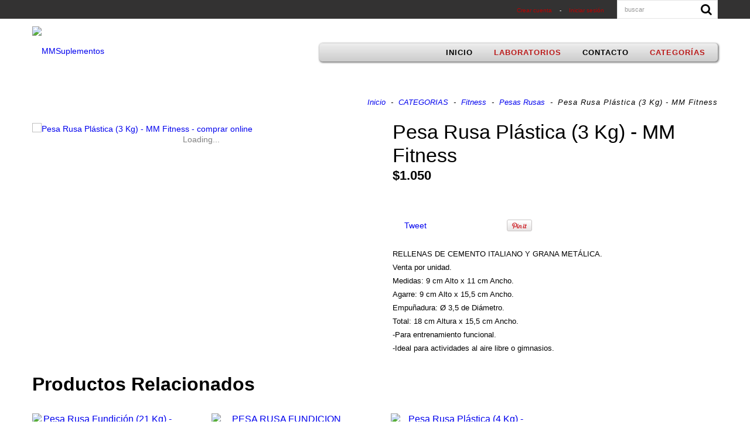

--- FILE ---
content_type: text/html; charset=UTF-8
request_url: https://www.mmsuplementos.com/productos/pesa-rusa-plastica-3-kg-mm-fitness/
body_size: 23586
content:
            <!DOCTYPE html>
<html xmlns="http://www.w3.org/1999/xhtml" xmlns:fb="http://www.facebook.com/2008/fbml" xmlns:og="http://opengraphprotocol.org/schema/">
<head> 
    <meta http-equiv="Content-Type" content="text/html; charset=utf-8" />
    <meta http-equiv="X-UA-Compatible" content="IE=edge,chrome=1" />
    <meta name="viewport" content="width=device-width, user-scalable=no, initial-scale=1">
    <title>Pesa Rusa Plástica (3 Kg) - MM Fitness - MMSuplementos</title>
    <meta name="description" content="RELLENAS DE CEMENTO ITALIANO Y GRANA METÁLICA. Venta por unidad. Medidas: 9 cm Alto x 11 cm Ancho. Agarre: 9 cm Alto x 15,5 cm Ancho. Empuñadura: Ø 3,5 de Di..." />
            <meta property="og:site_name" content="MMSuplementos" />
                        <meta name="twitter:card" content="product" />
        <meta name="twitter:url" content="https://www.mmsuplementos.com/productos/pesa-rusa-plastica-3-kg-mm-fitness/" />
        <meta name="twitter:image:src" content="http://dcdn-us.mitiendanube.com/stores/221/182/products/pesa-rusa-plastica-3kg1-fe17eb87e1663fd6d415899030511099-640-0.webp" />
                <meta name="twitter:title" content="Pesa Rusa Plástica (3 Kg) - MM Fitness" />
        <meta name="twitter:data1" content="$1.050 ARS" />
        <meta name="twitter:label1" content="PRECIO" />
        <meta name="twitter:data2" content="4" />
        <meta name="twitter:label2" content="STOCK" />
                <meta property="og:url" content="https://www.mmsuplementos.com/productos/pesa-rusa-plastica-3-kg-mm-fitness/" />
        <meta property="og:title" content="Pesa Rusa Plástica (3 Kg) - MM Fitness" />
        <meta property="og:description" content="RELLENAS DE CEMENTO ITALIANO Y GRANA METÁLICA. Venta por unidad. Medidas: 9 cm Alto x 11 cm Ancho. Agarre: 9 cm Alto x 15,5 cm Ancho. Empuñadura: Ø 3,5 de Di..." />
        <meta property="og:type" content="tiendanube:product" />
        <meta property="og:image" content="http://dcdn-us.mitiendanube.com/stores/221/182/products/pesa-rusa-plastica-3kg1-fe17eb87e1663fd6d415899030511099-640-0.webp" />
        <meta property="og:image:secure_url" content="https://dcdn-us.mitiendanube.com/stores/221/182/products/pesa-rusa-plastica-3kg1-fe17eb87e1663fd6d415899030511099-640-0.webp" />
                    <meta property="tiendanube:price" content="1050" />
                            <meta property="tiendanube:stock" content="4" />
                    <link rel="stylesheet" type="text/css" href="//d2az8otjr0j19j.cloudfront.net/templates/221/182/twig/static/css/bootstrap.css" media="all" />
    <link rel="stylesheet" type="text/css" href="//d2az8otjr0j19j.cloudfront.net/templates/221/182/twig/static/css/bootstrap-responsive.css" media="all" />    
	<!--<link rel="stylesheet" type="text/css" href="//netdna.bootstrapcdn.com/font-awesome/4.1.0/css/font-awesome.css" media="all" />-->
	<link rel="stylesheet" type="text/css" href="//netdna.bootstrapcdn.com/font-awesome/4.5.0/css/font-awesome.css" media="all" />
    <link rel="stylesheet" type="text/css" href="//d2az8otjr0j19j.cloudfront.net/templates/221/182/twig/static/js/pushy/pushy.css" media="all" />
    <link rel="stylesheet" type="text/css" href="//d2az8otjr0j19j.cloudfront.net/templates/221/182/twig/static/css/style.css" media="all" />
    <link rel="stylesheet" type="text/css" href="//dcdn-us.mitiendanube.com/stores/221/182/themes/luxury/dart-main-color-0e360e73cc4bd7fa7c191c61e82613ab.css" media="all" />
    <link rel="stylesheet" type="text/css" href="//fonts.googleapis.com/css?family=Lato:700,900,400italic,700italic|Open+Sans:400,300,700|Slabo+27px|Oswald:400,300,700|Lora:400,700|Montserrat:400,700|Source+Sans+Pro:400,300,700|Droid+Sans:400,700|Roboto+Condensed:400italic,700italic,300,400,700|Istok+Web:400,700,400italic,700italic|Arvo:400,700,400italic,700italic|Paytone+One|Raleway:700|Lato:700|Ubuntu:700|Roboto+Slab:700" media="all" />
        <script type="text/javascript" src="//ajax.googleapis.com/ajax/libs/jquery/1.10.2/jquery.min.js" ></script>
    <script type="text/javascript" src="//d26lpennugtm8s.cloudfront.net/assets/common/js/jquery.cookie-49be0f0d5910e21f7db3cca0b9ace6fc30.js" ></script>

    
    

    <link href="//dcdn-us.mitiendanube.com/stores/221/182/themes/common/favicon-fb63fb2b3f1b95e66f338ffd121f792c1455713250.ico?0" class="js-favicon" rel="icon" type="image/x-icon" />
    <link href="//dcdn-us.mitiendanube.com/stores/221/182/themes/common/favicon-fb63fb2b3f1b95e66f338ffd121f792c1455713250.ico?0" class="js-favicon" rel="shortcut icon" type="image/x-icon" />
<link rel="canonical" href="https://www.mmsuplementos.com/productos/pesa-rusa-plastica-3-kg-mm-fitness/" />

<meta name="nuvempay-logo" content="//d26lpennugtm8s.cloudfront.net/assets/common/img/logos/payment/new_logos_payment/nuvempago@2x.png" />


<script type="text/javascript">
    var LS = LS || {};

    LS.store = {
        id : 221182,
        url : "mmsuplementos.mitiendanube.com",
        custom_url : "www.mmsuplementos.com",
        ga4_measurement_id : "",
        gads_measurement_id : "",
        name: "MMSuplementos",
    };
    LS.cart = {
        id : null,
        subtotal : 0,
        has_non_shippable_products: false,
        has_shippable_products: false,
        items : [
                    ]
    };
    LS.hasCartMinimumValue = false;
    LS.abStorefrontCartExperiments = null;
    LS.lang = "es_AR";
    LS.langCode = "es";
    LS.currency = {
        code : "ARS",
        display_short: "\u0024",
        display_long: "\u0024\u0020ARS",
        cents_separator : ",",
        thousands_separator : "."
    };
    LS.country = "AR";
            LS.product = {
        id : 51524361,
        name : 'Pesa\u0020Rusa\u0020Pl\u00E1stica\u0020\u00283\u0020Kg\u0029\u0020\u002D\u0020MM\u0020Fitness',
        requires_shipping: true,
        brand: '',
        tags : [
                    ]
    };
                LS.variants = [{"product_id":51524361,"price_short":"$1.050","price_long":"$1.050 ARS","price_number":1050,"price_number_raw":105000,"price_with_payment_discount_short":null,"price_without_taxes":"$867,77","compare_at_price_short":null,"compare_at_price_long":null,"compare_at_price_number":null,"compare_at_price_number_raw":null,"has_promotional_price":false,"stock":4,"sku":null,"available":true,"is_visible":true,"contact":false,"option0":null,"option1":null,"option2":null,"id":139731408,"image":93072615,"image_url":"\/\/dcdn-us.mitiendanube.com\/stores\/221\/182\/products\/pesa-rusa-plastica-3kg1-fe17eb87e1663fd6d415899030511099-1024-1024.webp","installments_data":"[]"}];
        LS.customer = null;
    LS.template= "product";
    LS.theme = {
        code: "luxury",
        name: "Lifestyle",
        custom: true,
    };
    LS.metricsWorkerScriptUrl = "https://dcdn-us.mitiendanube.com/assets/stores/js/metrics-worker-c984926f96a2e4787f155a9755d6944a30.js?v=77631652"

    LS.socialScripts = [];
    LS.DOMReady = function(fn) {
        if (document.addEventListener) {
            document.addEventListener('DOMContentLoaded', fn);
        } else {
            document.attachEvent('onreadystatechange', function() {
                if (document.readyState === 'interactive')
                    fn();
            });
        }
    };

    // Making it a thenable so it can be made into a full fledged Promise later
    LS._readyCallbacks = [];
    LS.ready = {
        then: function(callback){
            LS._readyCallbacks.push(callback);
        }
    };

    window.addEventListener('load', () => {
        if(!window.cartService) {
            return;
        }

        window.cartService.setCurrentLoadTime(1763119707);
    });

    window.pageData = {
        id: "product",
        name: "our_components.general.product"
    }

    window.initialCart = {"id":null,"subtotal":0,"total":0,"discounts":0,"promotions":[],"shipping_zipcode":null};
    window.metricServiceDispatchQueue = [];
    window.metricService = { dispatch: (event) => window.metricServiceDispatchQueue.push(event) };

    window.translations = {
        cart: {
            error_messages: {
                out_of_stock: 'No hay más stock de este producto.',
                unavailable_product: 'Este producto no está disponible.',
                update_error: 'Ocurrió un error al actualizar el carrito.',
                subscription_only_product: 'Este producto solo está disponible para suscripciones.'
            },
            name: 'Carrito de compras'
        }
    };
</script>



    <script type="module">
    import {onCLS, onFCP, onFID, onINP, onLCP, onTTFB} from 'https://unpkg.com/web-vitals@3.5.2/dist/web-vitals.js?module';

    const queue = new Map();
    let shouldLogQueuedMetrics = true;

    const pageInfo = {
        handle: pageData.id,
        url: window.location.href,
    };

    function isMetricValid(metric) {
        return metric && typeof metric.value === 'number' && !isNaN(metric.value) && metric.value >= 0;
    }

    function queueMetric(metric) {
        if (!isMetricValid(metric) || queue.has(metric.name)) return;
        queue.set(metric.name, metric);
    }

    function logQueuedMetrics() {
        if (queue.size === 0 || !shouldLogQueuedMetrics) return;

        shouldLogQueuedMetrics = false;
        logMetrics([...queue.values()]);
    }

    function logMetrics(metrics) {
        if (metrics.length === 0) return;

        const webVitals = Object.fromEntries(
            metrics.map(({name, rating, value}) => [name, {rating, value}])
        );

        const data = JSON.stringify({ pageInfo, webVitals });

        if (!navigator.sendBeacon) {
            fetch('/stats/web_vitals/', {
                method: 'POST',
                headers: { 'Content-Type': 'application/json' },
                body: data
            }).catch(console.error);
        } else {
            navigator.sendBeacon('/stats/web_vitals/', data);
        }
    }


    /**
     * Log network metrics like TTFB, DNS lookup, and connection negotiation
     */
    function logNetworkMetrics(ttfb) {
        if (!isMetricValid(ttfb)) return;

        const metrics = [ttfb];

        const pageNav = ttfb.entries?.[0];
        if (pageNav) {
            const dnsLookup = { name: 'DNS_LOOKUP', value: pageNav.domainLookupEnd - pageNav.domainLookupStart };
            const connectionNegotiation = { name: 'CONNECTION_NEGOTIATION', value: pageNav.connectEnd - pageNav.connectStart };

            if (isMetricValid(dnsLookup)) metrics.push(dnsLookup);
            if (isMetricValid(connectionNegotiation)) metrics.push(connectionNegotiation);
        }

        logMetrics(metrics);
    }

    function listenWebMetrics() {
        onCLS(queueMetric);
        onFCP(queueMetric);
        onFID(queueMetric);
        onINP(queueMetric);
        onLCP(queueMetric);
        onTTFB(logNetworkMetrics);

        addEventListener('visibilitychange', () => {
            if (document.visibilityState === 'hidden') logQueuedMetrics();
        }, { once: true });

        addEventListener('beforeunload', logQueuedMetrics);

        // Safari does not reliably fire the `visibilitychange` event when the page is being unloaded.
        addEventListener('pagehide', logQueuedMetrics);
    }

    listenWebMetrics();

</script>

<script>
    window.enableNativeLibraries = false;
    window.hasMetricsTag = false;
    window.hasFixFilterPaginationTag = false;
    window.hasUpdatingCartStatusTag = false;
</script>

    <script type="text/javascript" src="//dcdn-us.mitiendanube.com/assets/stores/js/linkedstore-29c890511ff2a46d9bf8c84f3007edfb30.js?v=77631652" ></script>
    <script>window.vanillaJS = false;</script>

<script type="text/javascript">
    
    LS.ready.then(() =>  {
        if (!window.jQueryNuvem) {
            window.jQueryNuvem = $
        }
    });
</script>


    
<script type="text/javascript">

    function ga_send_event(category, action, label, value) {
                    return;
            }

    </script>


    
    

    <script type="text/javascript">
    function amplitude_log_event(event, properties) {
        // dummy function
        return true;
    }
</script>








    <!--[if lte IE 7]>
    <link rel="stylesheet" type="text/css" href="//d2az8otjr0j19j.cloudfront.net/templates/221/182/twig/static/css/ie.css" media="all" />
    <![endif]-->
    <!--[if lt IE 9]>
    <script type="text/javascript" src="//d2az8otjr0j19j.cloudfront.net/templates/221/182/twig/static/js/html5shiv-printshiv.js" ></script>
    <![endif]-->

    <style>
        
    </style>
</head>

<body itemscope itemtype="http://schema.org/WebPage" itemid="body">
<script>LS.socialScripts.push('//platform.twitter.com/widgets.js')</script>
            <script>
                window.fbAsyncInit = function() {
                    FB.init({
            appId      : '107147892676939',
            xfbml      : true,
            version    : 'v2.9',
            cookie     : true
        });
                    
                FB.Event.subscribe('comment.create',function(response){
                    LS.commentNotify("/fb-comment/", 51524361, response);
                });
            
                };
                LS.ready.then(function() {
                    window.scriptLoaderService.addScriptOnEvent("//connect.facebook.net/es_LA/all.js#xfbml=1&version=v2.9&appId=107147892676939", 'onfirstinteraction');
                });
            </script>
        <script type="text/javascript">
                  window.___gcfg = {'lang' : 'es-419'};
                  LS.socialScripts.push('https://apis.google.com/js/plusone.js')
                </script><script>LS.socialScripts.push('//assets.pinterest.com/js/pinit.js')</script>



    <!-- Pushy Menu -->
    <nav class="pushy pushy-left">
        <ul>
                             <li class="">
            <a href="/" >
                Inicio</a>
         </li>
                        <div class="subitems">
            <li class="selected mobile-subitems-container">
                <a href="https://www.mmsuplementos.com/laboratorios/" >
                    Laboratorios
                </a>
                <li class="mobile-dropdown"><i class="fa fa-chevron-down"></i></li> 
                <ul id="accordion">
                                    <li class="">
            <a href="https://www.mmsuplementos.com/laboratorios/acid/" >
                Acid</a>
         </li>
                        <li class="">
            <a href="https://www.mmsuplementos.com/laboratorios/ancient-nutrition/" >
                Ancient Nutrition	</a>
         </li>
                        <li class="">
            <a href="https://www.mmsuplementos.com/laboratorios/ans/" >
                ANS</a>
         </li>
                        <li class="">
            <a href="https://www.mmsuplementos.com/laboratorios/betancourt/" >
                Betancourt</a>
         </li>
                        <li class="">
            <a href="https://www.mmsuplementos.com/laboratorios/bioland/" >
                Bioland</a>
         </li>
                        <li class="">
            <a href="https://www.mmsuplementos.com/laboratorios/bpi/" >
                BPI</a>
         </li>
                        <li class="">
            <a href="https://www.mmsuplementos.com/laboratorios/bronson-laboratories/" >
                Bronson Laboratories</a>
         </li>
                        <li class="">
            <a href="https://www.mmsuplementos.com/laboratorios/bsn/" >
                BSN</a>
         </li>
                        <li class="">
            <a href="https://www.mmsuplementos.com/laboratorios/bulk-supplements/" >
                Bulk Supplements</a>
         </li>
                        <li class="">
            <a href="https://www.mmsuplementos.com/laboratorios/bulletproof/" >
                Bulletproof</a>
         </li>
                        <li class="">
            <a href="https://www.mmsuplementos.com/laboratorios/caffe-vergnano/" >
                Caffe Vergnano 1882</a>
         </li>
                        <li class="">
            <a href="https://www.mmsuplementos.com/laboratorios/cellucor/" >
                Cellucor</a>
         </li>
                        <li class="">
            <a href="https://www.mmsuplementos.com/laboratorios/cinetic/" >
                Cinetic</a>
         </li>
                        <li class="">
            <a href="https://www.mmsuplementos.com/laboratorios/coconut-secret/" >
                Coconut Secret</a>
         </li>
                        <li class="">
            <a href="https://www.mmsuplementos.com/laboratorios/cloma-pharma/" >
                Cloma Pharma</a>
         </li>
                        <li class="">
            <a href="https://www.mmsuplementos.com/laboratorios/cobra-labs/" >
                Cobra Labs</a>
         </li>
                        <li class="">
            <a href="https://www.mmsuplementos.com/laboratorios/crispy-green/" >
                Crispy Green</a>
         </li>
                        <li class="">
            <a href="https://www.mmsuplementos.com/laboratorios/doctor-mg/" >
                Doctor MG</a>
         </li>
                        <li class="">
            <a href="https://www.mmsuplementos.com/laboratorios/double-m/" >
                Double M</a>
         </li>
                        <li class="">
            <a href="https://www.mmsuplementos.com/laboratorios/dymatize/" >
                Dymatize</a>
         </li>
                        <li class="">
            <a href="https://www.mmsuplementos.com/laboratorios/efx-sports/" >
                EFX Sports</a>
         </li>
                        <li class="">
            <a href="https://www.mmsuplementos.com/laboratorios/enhanced-athlete/" >
                Enhanced Athlete</a>
         </li>
                        <li class="">
            <a href="https://www.mmsuplementos.com/laboratorios/flexa/" >
                Flexa</a>
         </li>
                        <li class="">
            <a href="https://www.mmsuplementos.com/laboratorios/fortbenton/" >
                Fortbenton</a>
         </li>
                        <li class="">
            <a href="https://www.mmsuplementos.com/laboratorios/gat/" >
                GAT</a>
         </li>
                        <li class="">
            <a href="https://www.mmsuplementos.com/laboratorios/ghost-lifestyle/" >
                Ghost Lifestyle</a>
         </li>
                        <li class="">
            <a href="https://www.mmsuplementos.com/laboratorios/gnc/" >
                GNC</a>
         </li>
                        <li class="">
            <a href="https://www.mmsuplementos.com/laboratorios/hard-rhino/" >
                Hard Rhino</a>
         </li>
                        <li class="">
            <a href="https://www.mmsuplementos.com/laboratorios/hardy/" >
                Hardy</a>
         </li>
                        <li class="">
            <a href="https://www.mmsuplementos.com/laboratorios/hi-tech/" >
                Hi-Tech</a>
         </li>
                        <li class="">
            <a href="https://www.mmsuplementos.com/laboratorios/iglufive/" >
                Iglufive</a>
         </li>
                        <li class="">
            <a href="https://www.mmsuplementos.com/laboratorios/ip6-international/" >
                IP6 International</a>
         </li>
                        <li class="">
            <a href="https://www.mmsuplementos.com/laboratorios/innovative/" >
                Innovative</a>
         </li>
                        <li class="">
            <a href="https://www.mmsuplementos.com/laboratorios/jym/" >
                Jym</a>
         </li>
                        <li class="">
            <a href="https://www.mmsuplementos.com/laboratorios/kn-nutrition/" >
                KN Nutrition</a>
         </li>
                        <li class="">
            <a href="https://www.mmsuplementos.com/laboratorios/quality-supplements-and-vitamins/" >
                Life Extension</a>
         </li>
                        <li class="">
            <a href="https://www.mmsuplementos.com/laboratorios/manduka/" >
                Manduka</a>
         </li>
                        <li class="">
            <a href="https://www.mmsuplementos.com/laboratorios/meditech/" >
                Meditech</a>
         </li>
                        <li class="selected">
            <a href="https://www.mmsuplementos.com/laboratorios/mm-fitness/" >
                MM Fitness</a>
         </li>
                        <li class="">
            <a href="https://www.mmsuplementos.com/laboratorios/morton-and-bassett-spices/" >
                Morton and Bassett Spices</a>
         </li>
                        <li class="">
            <a href="https://www.mmsuplementos.com/laboratorios/mrs-taste/" >
                Mrs Taste</a>
         </li>
                        <li class="">
            <a href="https://www.mmsuplementos.com/laboratorios/musclemeds/" >
                Musclemeds</a>
         </li>
                        <li class="">
            <a href="https://www.mmsuplementos.com/laboratorios/musclepharm/" >
                Musclepharm</a>
         </li>
                        <li class="">
            <a href="https://www.mmsuplementos.com/laboratorios/muscletech/" >
                Muscletech</a>
         </li>
                        <li class="">
            <a href="https://www.mmsuplementos.com/laboratorios/naturade/" >
                Naturade</a>
         </li>
                        <li class="">
            <a href="https://www.mmsuplementos.com/laboratorios/natrol/" >
                Natrol</a>
         </li>
                        <li class="">
            <a href="https://www.mmsuplementos.com/laboratorios/neocell/" >
                Neocell</a>
         </li>
                        <li class="">
            <a href="https://www.mmsuplementos.com/laboratorios/nike/" >
                Nike</a>
         </li>
                        <li class="">
            <a href="https://www.mmsuplementos.com/laboratorios/nutierra/" >
                Nutierra</a>
         </li>
                        <li class="">
            <a href="https://www.mmsuplementos.com/laboratorios/nutiva/" >
                Nutiva</a>
         </li>
                        <li class="">
            <a href="https://www.mmsuplementos.com/laboratorios/nutrex/" >
                Nutrex</a>
         </li>
                        <li class="">
            <a href="https://www.mmsuplementos.com/laboratorios/onea-brands/" >
                One Brands</a>
         </li>
                        <li class="">
            <a href="https://www.mmsuplementos.com/laboratorios/optimum-nutrition/" >
                Optimum Nutrition</a>
         </li>
                        <li class="">
            <a href="https://www.mmsuplementos.com/laboratorios/pharma-freak/" >
                Pharma Freak</a>
         </li>
                        <li class="">
            <a href="https://www.mmsuplementos.com/laboratorios/pocket-park/" >
                Pocket Park</a>
         </li>
                        <li class="">
            <a href="https://www.mmsuplementos.com/laboratorios/prosupps/" >
                Prosupps</a>
         </li>
                        <li class="">
            <a href="https://www.mmsuplementos.com/laboratorios/protan/" >
                Protan</a>
         </li>
                        <li class="">
            <a href="https://www.mmsuplementos.com/laboratorios/protein-project/" >
                Protein Project</a>
         </li>
                        <li class="">
            <a href="https://www.mmsuplementos.com/laboratorios/pukka/" >
                Pukka</a>
         </li>
                        <li class="">
            <a href="https://www.mmsuplementos.com/laboratorios/puritans-pride/" >
                Puritan&#039;s Pride</a>
         </li>
                        <li class="">
            <a href="https://www.mmsuplementos.com/laboratorios/quest-nutrition/" >
                Quest Nutrition</a>
         </li>
                        <li class="">
            <a href="https://www.mmsuplementos.com/laboratorios/rebel-kitchen/" >
                Rebel Kitchen</a>
         </li>
                        <li class="">
            <a href="https://www.mmsuplementos.com/laboratorios/rule-1/" >
                Rule 1</a>
         </li>
                        <li class="">
            <a href="https://www.mmsuplementos.com/laboratorios/sascha-fitness/" >
                Sascha Fitness</a>
         </li>
                        <li class="">
            <a href="https://www.mmsuplementos.com/laboratorios/scivation/" >
                Scivation</a>
         </li>
                        <li class="">
            <a href="https://www.mmsuplementos.com/laboratorios/sculpt/" >
                Sculpt</a>
         </li>
                        <li class="">
            <a href="https://www.mmsuplementos.com/laboratorios/selina-naturally/" >
                Selina Naturally</a>
         </li>
                        <li class="">
            <a href="https://www.mmsuplementos.com/laboratorios/sencha-naturals/" >
                SenCha Naturals</a>
         </li>
                        <li class="">
            <a href="https://www.mmsuplementos.com/laboratorios/shark-desing/" >
                Shark Desing</a>
         </li>
                        <li class="">
            <a href="https://www.mmsuplementos.com/laboratorios/simple-tech/" >
                Simple Tech</a>
         </li>
                        <li class="">
            <a href="https://www.mmsuplementos.com/laboratorios/stanley/" >
                Stanley</a>
         </li>
                        <li class="">
            <a href="https://www.mmsuplementos.com/laboratorios/star-nutrition/" >
                Star Nutrition</a>
         </li>
                        <li class="">
            <a href="https://www.mmsuplementos.com/laboratorios/steel-fit/" >
                Steel Fit</a>
         </li>
                        <li class="">
            <a href="https://www.mmsuplementos.com/laboratorios/syntrax/" >
                Syntrax</a>
         </li>
                        <li class="">
            <a href="https://www.mmsuplementos.com/laboratorios/team-six-supplements/" >
                Team Six Supplements</a>
         </li>
                        <li class="">
            <a href="https://www.mmsuplementos.com/laboratorios/transparent-labs/" >
                Transparent Labs</a>
         </li>
                        <li class="">
            <a href="https://www.mmsuplementos.com/laboratorios/ultimate-nutrition/" >
                Ultimate Nutrition</a>
         </li>
                        <li class="">
            <a href="https://www.mmsuplementos.com/laboratorios/universal/" >
                Universal</a>
         </li>
                        <li class="">
            <a href="https://www.mmsuplementos.com/laboratorios/usp-labs/" >
                USP Labs</a>
         </li>
                        <li class="">
            <a href="https://www.mmsuplementos.com/laboratorios/vegan-sport-nutrition-system/" >
                Vegan Sport Nutrition System</a>
         </li>
                        <li class="">
            <a href="https://www.mmsuplementos.com/laboratorios/vpx/" >
                VPX</a>
         </li>
                        <li class="">
            <a href="https://www.mmsuplementos.com/laboratorios/valo/" >
                Valo</a>
         </li>
                        <li class="">
            <a href="https://www.mmsuplementos.com/laboratorios/vx-nutrition/" >
                Vita Xtrong</a>
         </li>
                        <li class="">
            <a href="https://www.mmsuplementos.com/laboratorios/whey-forway/" >
                Whey Forway</a>
         </li>
                        <li class="">
            <a href="https://www.mmsuplementos.com/laboratorios/laboratorio-1-body/" >
                LABORATORIO / 1 bODY</a>
         </li>
                        <li class="">
            <a href="https://www.mmsuplementos.com/laboratorios/laboratorio-insane-labz/" >
                LABORATORIO / Insane Labz </a>
         </li>
                        <li class="">
            <a href="https://www.mmsuplementos.com/laboratorios/laboratorio-wholesome-wellness/" >
                LABORATORIO/  Wholesome Wellness</a>
         </li>
                        <li class="">
            <a href="https://www.mmsuplementos.com/laboratorios/wholesome-wellness/" >
                Wholesome Wellness</a>
         </li>
                        <li class="">
            <a href="https://www.mmsuplementos.com/laboratorios/san-medical-labs/" >
                San Medical Labs</a>
         </li>
                        <li class="">
            <a href="https://www.mmsuplementos.com/laboratorios/redcon1/" >
                Redcon1</a>
         </li>
                        <li class="">
            <a href="https://www.mmsuplementos.com/laboratorios/smartdiet-argentina/" >
                Smartdiet Argentina</a>
         </li>
                        <li class="">
            <a href="https://www.mmsuplementos.com/laboratorios/viva-naturals/" >
                Viva Naturals</a>
         </li>
                        <li class="">
            <a href="https://www.mmsuplementos.com/laboratorios/merica-labz/" >
                Merica Labz</a>
         </li>
                        <li class="">
            <a href="https://www.mmsuplementos.com/laboratorios/kaged-muscle/" >
                Kaged Muscle</a>
         </li>
                        <li class="">
            <a href="https://www.mmsuplementos.com/laboratorios/alpha-lion/" >
                Alpha Lion</a>
         </li>
                        <li class="">
            <a href="https://www.mmsuplementos.com/laboratorios/maverick/" >
                Maverick </a>
         </li>
                        <li class="">
            <a href="https://www.mmsuplementos.com/laboratorios/myo-research/" >
                Myo Research</a>
         </li>
                        <li class="">
            <a href="https://www.mmsuplementos.com/laboratorios/boost-oxygen/" >
                Boost Oxygen</a>
         </li>
                        <li class="">
            <a href="https://www.mmsuplementos.com/laboratorios/axe-sledge/" >
                Axe &amp; Sledge</a>
         </li>
                        <li class="">
            <a href="https://www.mmsuplementos.com/laboratorios/legal-gear/" >
                Legal Gear</a>
         </li>
                        <li class="">
            <a href="https://www.mmsuplementos.com/laboratorios/nutra-key/" >
                Nutra Key</a>
         </li>
                        <li class="">
            <a href="https://www.mmsuplementos.com/laboratorios/force-factor/" >
                Force Factor</a>
         </li>
                        <li class="">
            <a href="https://www.mmsuplementos.com/laboratorios/nutricost/" >
                Nutricost</a>
         </li>
                        <li class="">
            <a href="https://www.mmsuplementos.com/laboratorios/nutricost1/" >
                Nutricost</a>
         </li>
                        <li class="">
            <a href="https://www.mmsuplementos.com/laboratorios/wbeautysupplement/" >
                WBEAUTYSUPPLEMENT</a>
         </li>
                        <li class="">
            <a href="https://www.mmsuplementos.com/laboratorios/sports-research/" >
                Sports Research</a>
         </li>
                        <li class="">
            <a href="https://www.mmsuplementos.com/laboratorios/cafe-mito/" >
                Cafe Mito</a>
         </li>
                        <li class="">
            <a href="https://www.mmsuplementos.com/laboratorios/horbaach/" >
                Horbaach</a>
         </li>
                        <li class="">
            <a href="https://www.mmsuplementos.com/laboratorios/doctor-best/" >
                Doctor Best</a>
         </li>
                        <li class="">
            <a href="https://www.mmsuplementos.com/laboratorios/doctor-best1/" >
                Doctor Best</a>
         </li>
                        <li class="">
            <a href="https://www.mmsuplementos.com/laboratorios/six-star1/" >
                Six Star</a>
         </li>
                        <li class="">
            <a href="https://www.mmsuplementos.com/laboratorios/bayer/" >
                Bayer</a>
         </li>
                        <li class="">
            <a href="https://www.mmsuplementos.com/laboratorios/focus-consumer-healtcare/" >
                Focus Consumer Healtcare</a>
         </li>
                        <li class="">
            <a href="https://www.mmsuplementos.com/laboratorios/tared/" >
                Tared</a>
         </li>
                        <li class="">
            <a href="https://www.mmsuplementos.com/laboratorios/repp-sports/" >
                Repp Sports</a>
         </li>
                        <li class="">
            <a href="https://www.mmsuplementos.com/laboratorios/blackstone-labs/" >
                Blackstone Labs </a>
         </li>
                        <li class="">
            <a href="https://www.mmsuplementos.com/laboratorios/pinnacle-biolabs/" >
                Pinnacle BioLabs</a>
         </li>
                        <li class="">
            <a href="https://www.mmsuplementos.com/laboratorios/muscle-feast/" >
                Muscle Feast</a>
         </li>
                        <li class="">
            <a href="https://www.mmsuplementos.com/laboratorios/phyto-reasearch/" >
                Phyto Reasearch</a>
         </li>
                        <li class="">
            <a href="https://www.mmsuplementos.com/laboratorios/diem/" >
                Diem</a>
         </li>
                        <li class="">
            <a href="https://www.mmsuplementos.com/laboratorios/horbaach1/" >
                Horbaach</a>
         </li>
                        <li class="">
            <a href="https://www.mmsuplementos.com/laboratorios/gramon-millet/" >
                Gramon Millet</a>
         </li>
                        <li class="">
            <a href="https://www.mmsuplementos.com/laboratorios/nordic/" >
                Nordic	</a>
         </li>
                        <li class="">
            <a href="https://www.mmsuplementos.com/laboratorios/das-labs/" >
                DAS LABS </a>
         </li>
                        <li class="">
            <a href="https://www.mmsuplementos.com/laboratorios/beyond-raw/" >
                Beyond Raw</a>
         </li>
                        <li class="">
            <a href="https://www.mmsuplementos.com/laboratorios/staunch-labs/" >
                Staunch Labs</a>
         </li>
                        <li class="">
            <a href="https://www.mmsuplementos.com/laboratorios/now-sports/" >
                Now Sports</a>
         </li>
                        <li class="">
            <a href="https://www.mmsuplementos.com/laboratorios/garden-of-life/" >
                Garden of Life </a>
         </li>
                        <li class="">
            <a href="https://www.mmsuplementos.com/laboratorios/nutra-bio-labs/" >
                Nutra Bio Labs</a>
         </li>
                        <li class="">
            <a href="https://www.mmsuplementos.com/laboratorios/eficaps/" >
                Eficaps</a>
         </li>
                        <li class="">
            <a href="https://www.mmsuplementos.com/laboratorios/fairhaven-health/" >
                Fairhaven Health</a>
         </li>
                        <li class="">
            <a href="https://www.mmsuplementos.com/laboratorios/blender-bottle/" >
                Blender Bottle</a>
         </li>
                        <li class="">
            <a href="https://www.mmsuplementos.com/laboratorios/prescribed-for-life/" >
                Prescribed for Life</a>
         </li>
                        <li class="">
            <a href="https://www.mmsuplementos.com/laboratorios/roar-ambition/" >
                Roar Ambition </a>
         </li>
                        <li class="">
            <a href="https://www.mmsuplementos.com/laboratorios/nutra-bio/" >
                Nutra Bio </a>
         </li>
                        <li class="">
            <a href="https://www.mmsuplementos.com/laboratorios/chemix-lifestyle/" >
                Chemix Lifestyle</a>
         </li>
                        <li class="">
            <a href="https://www.mmsuplementos.com/laboratorios/high-performance-nutrition/" >
                High Performance Nutrition </a>
         </li>
                        <li class="">
            <a href="https://www.mmsuplementos.com/laboratorios/4life/" >
                4Life</a>
         </li>
                        <li class="">
            <a href="https://www.mmsuplementos.com/laboratorios/kaya-naturals/" >
                Kaya Naturals </a>
         </li>
                        <li class="">
            <a href="https://www.mmsuplementos.com/laboratorios/nutriissa/" >
                Nutriissa</a>
         </li>
                        <li class="">
            <a href="https://www.mmsuplementos.com/laboratorios/dose-vital/" >
                Dose Vital</a>
         </li>
                        <li class="">
            <a href="https://www.mmsuplementos.com/laboratorios/nature-wise/" >
                Nature Wise</a>
         </li>
                        <li class="">
            <a href="https://www.mmsuplementos.com/laboratorios/earth-elixir/" >
                Earth Elixir</a>
         </li>
                        <li class="">
            <a href="https://www.mmsuplementos.com/laboratorios/woohoo-natural/" >
                Woohoo Natural </a>
         </li>
                        <li class="">
            <a href="https://www.mmsuplementos.com/laboratorios/beoka/" >
                Beoka</a>
         </li>
                        <li class="">
            <a href="https://www.mmsuplementos.com/laboratorios/nutra-bio1/" >
                Nutra Bio</a>
         </li>
                        <li class="">
            <a href="https://www.mmsuplementos.com/laboratorios/apollon-nutrition/" >
                Apollon Nutrition</a>
         </li>
                        <li class="">
            <a href="https://www.mmsuplementos.com/laboratorios/kos/" >
                KOS	</a>
         </li>
                        <li class="">
            <a href="https://www.mmsuplementos.com/laboratorios/mother-nature/" >
                Mother Nature</a>
         </li>
                        <li class="">
            <a href="https://www.mmsuplementos.com/laboratorios/pescience/" >
                PEScience</a>
         </li>
                        <li class="">
            <a href="https://www.mmsuplementos.com/laboratorios/testoprime/" >
                TestoPrime</a>
         </li>
                        <li class="">
            <a href="https://www.mmsuplementos.com/laboratorios/testoprime1/" >
                TestoPrime</a>
         </li>
                        <li class="">
            <a href="https://www.mmsuplementos.com/laboratorios/carlyle/" >
                Carlyle</a>
         </li>
                        <li class="">
            <a href="https://www.mmsuplementos.com/laboratorios/vital-proteins/" >
                Vital Proteins</a>
         </li>
                        <li class="">
            <a href="https://www.mmsuplementos.com/laboratorios/protogenis-research-chemicals/" >
                Protogenis Research Chemicals</a>
         </li>
                        <li class="">
            <a href="https://www.mmsuplementos.com/laboratorios/arms-race-nutrition/" >
                Arms Race Nutrition</a>
         </li>
                        <li class="">
            <a href="https://www.mmsuplementos.com/laboratorios/altay-mummiyo/" >
                Altay Mummiyo</a>
         </li>
                        <li class="">
            <a href="https://www.mmsuplementos.com/laboratorios/raze-sports/" >
                Raze Sports</a>
         </li>
                        <li class="">
            <a href="https://www.mmsuplementos.com/laboratorios/dragon-pharma/" >
                Dragon Pharma</a>
         </li>
                        <li class="">
            <a href="https://www.mmsuplementos.com/laboratorios/kevin-lebrone/" >
                Kevin Lebrone</a>
         </li>
                        <li class="">
            <a href="https://www.mmsuplementos.com/laboratorios/carlyle1/" >
                Carlyle</a>
         </li>
                        <li class="">
            <a href="https://www.mmsuplementos.com/laboratorios/maurten/" >
                Maurten</a>
         </li>
                        <li class="">
            <a href="https://www.mmsuplementos.com/laboratorios/real-health/" >
                Real Health</a>
         </li>
                        <li class="">
            <a href="https://www.mmsuplementos.com/laboratorios/nutri-flair/" >
                Nutri Flair</a>
         </li>
                        <li class="">
            <a href="https://www.mmsuplementos.com/laboratorios/nutricology/" >
                Nutricology</a>
         </li>
                        <li class="">
            <a href="https://www.mmsuplementos.com/laboratorios/schwinn/" >
                Schwinn</a>
         </li>
                        <li class="">
            <a href="https://www.mmsuplementos.com/laboratorios/get-raw-nutrition/" >
                GET RAW Nutrition</a>
         </li>
                        <li class="">
            <a href="https://www.mmsuplementos.com/laboratorios/nutriflair/" >
                NutriFlair</a>
         </li>
                        <li class="">
            <a href="https://www.mmsuplementos.com/laboratorios/toplux-nutriton/" >
                Toplux Nutriton</a>
         </li>
                        <li class="">
            <a href="https://www.mmsuplementos.com/laboratorios/vitoria-biosciences/" >
                Vitoria Biosciences	</a>
         </li>
                        <li class="">
            <a href="https://www.mmsuplementos.com/laboratorios/shakesphere/" >
                ShakeSphere</a>
         </li>
                        <li class="">
            <a href="https://www.mmsuplementos.com/laboratorios/double-wood-supplements/" >
                Double Wood Supplements</a>
         </li>
                        <li class="">
            <a href="https://www.mmsuplementos.com/laboratorios/smart-nutralabs/" >
                Smart Nutralabs</a>
         </li>
                        <li class="">
            <a href="https://www.mmsuplementos.com/laboratorios/body-strong/" >
                Body Strong</a>
         </li>
                        <li class="">
            <a href="https://www.mmsuplementos.com/laboratorios/carlyle2/" >
                Carlyle</a>
         </li>
                        <li class="">
            <a href="https://www.mmsuplementos.com/laboratorios/zeal-naturals/" >
                Zeal Naturals</a>
         </li>
                        <li class="">
            <a href="https://www.mmsuplementos.com/laboratorios/rillvo/" >
                Rillvo</a>
         </li>
                        <li class="">
            <a href="https://www.mmsuplementos.com/laboratorios/black-bull/" >
                Black Bull</a>
         </li>
                        <li class="">
            <a href="https://www.mmsuplementos.com/laboratorios/bronson-laboratories1/" >
                Bronson Laboratories</a>
         </li>
                        <li class="">
            <a href="https://www.mmsuplementos.com/laboratorios/elea/" >
                Elea</a>
         </li>
                        <li class="">
            <a href="https://www.mmsuplementos.com/laboratorios/fitlab/" >
                FitLab</a>
         </li>
                        <li class="">
            <a href="https://www.mmsuplementos.com/laboratorios/everlast/" >
                Everlast</a>
         </li>
                        <li class="">
            <a href="https://www.mmsuplementos.com/laboratorios/amazing-nutrition/" >
                Amazing Nutrition </a>
         </li>
                        <li class="">
            <a href="https://www.mmsuplementos.com/laboratorios/nutra-champs/" >
                Nutra Champs</a>
         </li>
                        <li class="">
            <a href="https://www.mmsuplementos.com/laboratorios/best-naturals/" >
                Best Naturals</a>
         </li>
                        <li class="">
            <a href="https://www.mmsuplementos.com/laboratorios/natural-medy/" >
                Natural Medy </a>
         </li>
                        <li class="">
            <a href="https://www.mmsuplementos.com/laboratorios/afac/" >
                AFAC</a>
         </li>
                        <li class="">
            <a href="https://www.mmsuplementos.com/laboratorios/orgabay/" >
                Orgabay</a>
         </li>
                        <li class="">
            <a href="https://www.mmsuplementos.com/laboratorios/earthborn-elements/" >
                Earthborn Elements</a>
         </li>
                        <li class="">
            <a href="https://www.mmsuplementos.com/laboratorios/ironbull-strength/" >
                IronBull Strength </a>
         </li>
                        <li class="">
            <a href="https://www.mmsuplementos.com/laboratorios/paradigm-peptides/" >
                Paradigm Peptides	</a>
         </li>
                        <li class="">
            <a href="https://www.mmsuplementos.com/laboratorios/man-sports/" >
                MAN Sports</a>
         </li>
                        <li class="">
            <a href="https://www.mmsuplementos.com/laboratorios/solaray/" >
                Solaray </a>
         </li>
                        <li class="">
            <a href="https://www.mmsuplementos.com/laboratorios/bioactive-labs/" >
                Bioactive Labs</a>
         </li>
                        <li class="">
            <a href="https://www.mmsuplementos.com/laboratorios/bioschwartz/" >
                BioSchwartz</a>
         </li>
                        <li class="">
            <a href="https://www.mmsuplementos.com/laboratorios/zenlifer/" >
                Zenlifer</a>
         </li>
                        <li class="">
            <a href="https://www.mmsuplementos.com/laboratorios/npro/" >
                NPRO</a>
         </li>
                        <li class="">
            <a href="https://www.mmsuplementos.com/laboratorios/zolotus/" >
                Zolotus</a>
         </li>
                        <li class="">
            <a href="https://www.mmsuplementos.com/laboratorios/vitamisan/" >
                Vitamisan</a>
         </li>
                        <li class="">
            <a href="https://www.mmsuplementos.com/laboratorios/nutrionn/" >
                NutriONN</a>
         </li>
                        <li class="">
            <a href="https://www.mmsuplementos.com/laboratorios/now-foods/" >
                NOW Foods </a>
         </li>
                        <li class="">
            <a href="https://www.mmsuplementos.com/laboratorios/garder-of-life/" >
                Garder of life </a>
         </li>
                        <li class="">
            <a href="https://www.mmsuplementos.com/laboratorios/alpha-flow/" >
                Alpha Flow</a>
         </li>
                        <li class="">
            <a href="https://www.mmsuplementos.com/laboratorios/gaspari-nutrition/" >
                Gaspari Nutrition</a>
         </li>
                        <li class="">
            <a href="https://www.mmsuplementos.com/laboratorios/bravado-labs/" >
                Bravado Labs</a>
         </li>
                        <li class="">
            <a href="https://www.mmsuplementos.com/laboratorios/pipingrock/" >
                Pipingrock</a>
         </li>
                        <li class="">
            <a href="https://www.mmsuplementos.com/laboratorios/wellness-labsrx/" >
                Wellness LabsRx</a>
         </li>
                        <li class="">
            <a href="https://www.mmsuplementos.com/laboratorios/deal-supplement/" >
                Deal Supplement</a>
         </li>
                        <li class="">
            <a href="https://www.mmsuplementos.com/laboratorios/black-magic/" >
                Black Magic</a>
         </li>
                        <li class="">
            <a href="https://www.mmsuplementos.com/laboratorios/mate-co/" >
                Mate &amp; Co</a>
         </li>
                        <li class="">
            <a href="https://www.mmsuplementos.com/laboratorios/nacks-jerky/" >
                NACKS JERKY</a>
         </li>
                        <li class="">
            <a href="https://www.mmsuplementos.com/laboratorios/dr-martins-nutrition/" >
                Dr Martins Nutrition</a>
         </li>
                        <li class="">
            <a href="https://www.mmsuplementos.com/laboratorios/freslees/" >
                Freslees</a>
         </li>
                        <li class="">
            <a href="https://www.mmsuplementos.com/laboratorios/pure/" >
                PURE</a>
         </li>
                        <li class="">
            <a href="https://www.mmsuplementos.com/laboratorios/nature-bell/" >
                Nature Bell</a>
         </li>
                        <li class="">
            <a href="https://www.mmsuplementos.com/laboratorios/ingredients/" >
                InGredients</a>
         </li>
                        <li class="">
            <a href="https://www.mmsuplementos.com/laboratorios/technogym/" >
                Technogym</a>
         </li>
                        <li class="">
            <a href="https://www.mmsuplementos.com/laboratorios/zolotus1/" >
                Zolotus</a>
         </li>
                        <li class="">
            <a href="https://www.mmsuplementos.com/laboratorios/besibest/" >
                BesiBest</a>
         </li>
                        <li class="">
            <a href="https://www.mmsuplementos.com/laboratorios/promixx/" >
                PROMIXX</a>
         </li>
                        <li class="">
            <a href="https://www.mmsuplementos.com/laboratorios/casasco/" >
                Casasco </a>
         </li>
                        <li class="">
            <a href="https://www.mmsuplementos.com/laboratorios/legion/" >
                Legion	</a>
         </li>
                        <li class="">
            <a href="https://www.mmsuplementos.com/laboratorios/rougue/" >
                Rougue</a>
         </li>
                        <li class="">
            <a href="https://www.mmsuplementos.com/laboratorios/real-mushrooms/" >
                Real Mushrooms</a>
         </li>
                        <li class="">
            <a href="https://www.mmsuplementos.com/laboratorios/organic-cadane/" >
                Organic Cadane</a>
         </li>
                        <li class="">
            <a href="https://www.mmsuplementos.com/laboratorios/balincer/" >
                Balincer </a>
         </li>
                        <li class="">
            <a href="https://www.mmsuplementos.com/laboratorios/brieofood/" >
                Brieofood</a>
         </li>
                        <li class="">
            <a href="https://www.mmsuplementos.com/laboratorios/nutra-harmony/" >
                Nutra Harmony	</a>
         </li>
                        <li class="">
            <a href="https://www.mmsuplementos.com/laboratorios/satoomi/" >
                Satoomi</a>
         </li>
                        <li class="">
            <a href="https://www.mmsuplementos.com/laboratorios/kappa-nutrition/" >
                KAPPA Nutrition</a>
         </li>
                        <li class="">
            <a href="https://www.mmsuplementos.com/laboratorios/integral-medica/" >
                Integral Medica</a>
         </li>
                        <li class="">
            <a href="https://www.mmsuplementos.com/laboratorios/omogs/" >
                OMOGS	</a>
         </li>
                        <li class="">
            <a href="https://www.mmsuplementos.com/laboratorios/zenwise/" >
                Zenwise</a>
         </li>
                        <li class="">
            <a href="https://www.mmsuplementos.com/laboratorios/zenwise1/" >
                Zenwise</a>
         </li>
                        <li class="">
            <a href="https://www.mmsuplementos.com/laboratorios/spring-valley/" >
                Spring Valley</a>
         </li>
                        <li class="">
            <a href="https://www.mmsuplementos.com/laboratorios/herbal-clean/" >
                Herbal Clean	</a>
         </li>
                        <li class="">
            <a href="https://www.mmsuplementos.com/laboratorios/campos-de-acauco/" >
                Campos de Acauco</a>
         </li>
                        <li class="">
            <a href="https://www.mmsuplementos.com/laboratorios/natural-force/" >
                Natural Force</a>
         </li>
                        <li class="">
            <a href="https://www.mmsuplementos.com/laboratorios/elik-and-dur/" >
                Elik and Dur</a>
         </li>
                        <li class="">
            <a href="https://www.mmsuplementos.com/laboratorios/hummer-fitness/" >
                Hummer Fitness</a>
         </li>
                        <li class="">
            <a href="https://www.mmsuplementos.com/laboratorios/jordan/" >
                JORDAN</a>
         </li>
                        <li class="">
            <a href="https://www.mmsuplementos.com/laboratorios/aor/" >
                AOR</a>
         </li>
                        <li class="">
            <a href="https://www.mmsuplementos.com/laboratorios/omogs1/" >
                OMOGS</a>
         </li>
                        <li class="">
            <a href="https://www.mmsuplementos.com/laboratorios/dedicad/" >
                Dedicad</a>
         </li>
                        <li class="">
            <a href="https://www.mmsuplementos.com/laboratorios/mecisco/" >
                Mecisco</a>
         </li>
                        <li class="">
            <a href="https://www.mmsuplementos.com/laboratorios/nessarit/" >
                Nessarit</a>
         </li>
                        <li class="">
            <a href="https://www.mmsuplementos.com/laboratorios/wellness-labs-rx/" >
                Wellness Labs RX</a>
         </li>
                        <li class="">
            <a href="https://www.mmsuplementos.com/laboratorios/gaia-herbs/" >
                Gaia Herbs</a>
         </li>
                        <li class="">
            <a href="https://www.mmsuplementos.com/laboratorios/reus-research/" >
                Reus Research</a>
         </li>
                        <li class="">
            <a href="https://www.mmsuplementos.com/laboratorios/integrative/" >
                Integrative</a>
         </li>
                        <li class="">
            <a href="https://www.mmsuplementos.com/laboratorios/trb-pharma/" >
                TRB pharma</a>
         </li>
                        <li class="">
            <a href="https://www.mmsuplementos.com/laboratorios/high5-sports-nutrition/" >
                High5 Sports Nutrition</a>
         </li>
                        <li class="">
            <a href="https://www.mmsuplementos.com/laboratorios/nutrachamps/" >
                NutraChamps</a>
         </li>
                        <li class="">
            <a href="https://www.mmsuplementos.com/laboratorios/natural-slim/" >
                Natural Slim</a>
         </li>
                        <li class="">
            <a href="https://www.mmsuplementos.com/laboratorios/mason-natural/" >
                Mason natural</a>
         </li>
                        <li class="">
            <a href="https://www.mmsuplementos.com/laboratorios/thorne/" >
                Thorne</a>
         </li>
                        <li class="">
            <a href="https://www.mmsuplementos.com/laboratorios/neuro-gum/" >
                Neuro Gum</a>
         </li>
                        <li class="">
            <a href="https://www.mmsuplementos.com/laboratorios/jacked-factory/" >
                Jacked Factory</a>
         </li>
                        <li class="">
            <a href="https://www.mmsuplementos.com/laboratorios/naturebell/" >
                Naturebell</a>
         </li>
                        <li class="">
            <a href="https://www.mmsuplementos.com/laboratorios/allwise/" >
                Allwise</a>
         </li>
                        <li class="">
            <a href="https://www.mmsuplementos.com/laboratorios/menxi/" >
                MENXI</a>
         </li>
                        <li class="">
            <a href="https://www.mmsuplementos.com/laboratorios/teraputics-pure-life/" >
                TERAPUTICS PURE LIFE</a>
         </li>
                        <li class="">
            <a href="https://www.mmsuplementos.com/laboratorios/prohealth-longevity/" >
                Prohealth Longevity</a>
         </li>
                        <li class="">
            <a href="https://www.mmsuplementos.com/laboratorios/eidon-ionic-minerals/" >
                Eidon Ionic Minerals</a>
         </li>
                        <li class="">
            <a href="https://www.mmsuplementos.com/laboratorios/host/" >
                Host</a>
         </li>
                        <li class="">
            <a href="https://www.mmsuplementos.com/laboratorios/copra/" >
                Copra</a>
         </li>
                        <li class="">
            <a href="https://www.mmsuplementos.com/laboratorios/vicks/" >
                VICKS</a>
         </li>
                        <li class="">
            <a href="https://www.mmsuplementos.com/laboratorios/ryse-up/" >
                Ryse Up</a>
         </li>
                        <li class="">
            <a href="https://www.mmsuplementos.com/laboratorios/gorillamind/" >
                GorillaMind</a>
         </li>
                        <li class="">
            <a href="https://www.mmsuplementos.com/laboratorios/qunol/" >
                Qunol</a>
         </li>
                        <li class="">
            <a href="https://www.mmsuplementos.com/laboratorios/iforce-nutrition/" >
                IForce Nutrition</a>
         </li>
                        <li class="">
            <a href="https://www.mmsuplementos.com/laboratorios/ahyolfh/" >
                AHYOLFH</a>
         </li>
                        <li class="">
            <a href="https://www.mmsuplementos.com/laboratorios/piping-rock/" >
                Piping Rock</a>
         </li>
                        <li class="">
            <a href="https://www.mmsuplementos.com/laboratorios/natures-answer/" >
                Nature&#039;s Answer</a>
         </li>
                        <li class="">
            <a href="https://www.mmsuplementos.com/laboratorios/pura-vida/" >
                Pura Vida</a>
         </li>
                        <li class="">
            <a href="https://www.mmsuplementos.com/laboratorios/microingredients/" >
                Microingredients</a>
         </li>
                        <li class="">
            <a href="https://www.mmsuplementos.com/laboratorios/atlhetica-nutrition/" >
                Atlhetica Nutrition</a>
         </li>
                        <li class="">
            <a href="https://www.mmsuplementos.com/laboratorios/evogen-nutrition/" >
                EVOGEN NUTRITION</a>
         </li>
                        <li class="">
            <a href="https://www.mmsuplementos.com/laboratorios/genex-formulas/" >
                GENEX FORMULAS</a>
         </li>
                        <li class="">
            <a href="https://www.mmsuplementos.com/laboratorios/opro/" >
                Opro</a>
         </li>
                        <li class="">
            <a href="https://www.mmsuplementos.com/laboratorios/collamoo/" >
                CollaMoo</a>
         </li>
                        <li class="">
            <a href="https://www.mmsuplementos.com/laboratorios/nurafuse/" >
                Nurafuse</a>
         </li>
                        <li class="">
            <a href="https://www.mmsuplementos.com/laboratorios/toniiq/" >
                TONIIQ</a>
         </li>
                        <li class="">
            <a href="https://www.mmsuplementos.com/laboratorios/carlson/" >
                Carlson</a>
         </li>
                        <li class="">
            <a href="https://www.mmsuplementos.com/laboratorios/nox/" >
                Nox</a>
         </li>
                        <li class="">
            <a href="https://www.mmsuplementos.com/laboratorios/catakor/" >
                CataKor</a>
         </li>
                        <li class="">
            <a href="https://www.mmsuplementos.com/laboratorios/swanson/" >
                Swanson</a>
         </li>
                        <li class="">
            <a href="https://www.mmsuplementos.com/laboratorios/zooone/" >
                Zooone</a>
         </li>
                        <li class="">
            <a href="https://www.mmsuplementos.com/laboratorios/hc-animal-health/" >
                H&amp;C Animal Health</a>
         </li>
                        <li class="">
            <a href="https://www.mmsuplementos.com/laboratorios/fortify/" >
                Fortify</a>
         </li>
                        <li class="">
            <a href="https://www.mmsuplementos.com/laboratorios/lynxeol/" >
                LynXeol</a>
         </li>
                        <li class="">
            <a href="https://www.mmsuplementos.com/laboratorios/demonslab/" >
                DemonsLab</a>
         </li>
                        <li class="">
            <a href="https://www.mmsuplementos.com/laboratorios/goli-nutrition/" >
                Goli Nutrition</a>
         </li>
                        <li class="">
            <a href="https://www.mmsuplementos.com/laboratorios/deal-suplplement/" >
                Deal Suplplement</a>
         </li>
                        <li class="">
            <a href="https://www.mmsuplementos.com/laboratorios/drteals/" >
                DrTeals</a>
         </li>
                        <li class="">
            <a href="https://www.mmsuplementos.com/laboratorios/opportuniteas/" >
                Opportuniteas</a>
         </li>
                        <li class="">
            <a href="https://www.mmsuplementos.com/laboratorios/moutain-essentials/" >
                Moutain Essentials</a>
         </li>
                        <li class="">
            <a href="https://www.mmsuplementos.com/laboratorios/elev8/" >
                Elev8</a>
         </li>
                        </ul>
             </li>
        </div>
                        <li class="">
            <a href="/contacto/" >
                Contacto</a>
         </li>
                        <div class="subitems">
            <li class="selected mobile-subitems-container">
                <a href="https://www.mmsuplementos.com/categorias/" >
                    Categorías
                </a>
                <li class="mobile-dropdown"><i class="fa fa-chevron-down"></i></li> 
                <ul id="accordion">
                                    <li class="">
            <a href="https://www.mmsuplementos.com/categorias/accesorios/" >
                Accesorios</a>
         </li>
                        <li class="">
            <a href="https://www.mmsuplementos.com/categorias/aminoacidos/" >
                Aminoacidos</a>
         </li>
                        <li class="">
            <a href="https://www.mmsuplementos.com/categorias/barras-proteicas/" >
                Barras Protéicas y Snacks</a>
         </li>
                        <li class="">
            <a href="https://www.mmsuplementos.com/categorias/bcaa/" >
                BCAA</a>
         </li>
                        <li class="">
            <a href="https://www.mmsuplementos.com/categorias/beauty-and-fit/" >
                Beauty and Fit</a>
         </li>
                        <li class="">
            <a href="https://www.mmsuplementos.com/categorias/bebidas-e-infusiones/" >
                Bebidas e Infusiones</a>
         </li>
                        <li class="">
            <a href="https://www.mmsuplementos.com/categorias/cuidado-e-higiene/" >
                Cuidado e Higiene</a>
         </li>
                        <li class="">
            <a href="https://www.mmsuplementos.com/categorias/creatinas/" >
                Creatinas</a>
         </li>
                        <div class="subitems">
            <li class="selected mobile-subitems-container">
                <a href="https://www.mmsuplementos.com/categorias/fitness/" >
                    Fitness
                </a>
                <li class="mobile-dropdown"><i class="fa fa-chevron-down"></i></li> 
                <ul id="accordion">
                                    <li class="">
            <a href="https://www.mmsuplementos.com/categorias/fitness/cinturones/" >
                Accesorios</a>
         </li>
                        <li class="">
            <a href="https://www.mmsuplementos.com/categorias/fitness/accesorios-poleas/" >
                Accesorios Poleas</a>
         </li>
                        <li class="">
            <a href="https://www.mmsuplementos.com/categorias/fitness/bancos/" >
                Bancos</a>
         </li>
                        <li class="">
            <a href="https://www.mmsuplementos.com/categorias/fitness/bandas-para-entrenar/" >
                Bandas para entrenar</a>
         </li>
                        <li class="">
            <a href="https://www.mmsuplementos.com/categorias/fitness/barras-olimpicas-50-mm/" >
                Barras Olímpicas 50 mm</a>
         </li>
                        <li class="">
            <a href="https://www.mmsuplementos.com/categorias/fitness/barras-olimpicas-30-mm-a-rosca/" >
                Barras Regulares 30 mm a Rosca</a>
         </li>
                        <li class="">
            <a href="https://www.mmsuplementos.com/categorias/fitness/barras-olimpicas-30-mm-con-topes/" >
                Barras Regulares 30 mm con Topes</a>
         </li>
                        <li class="">
            <a href="https://www.mmsuplementos.com/categorias/fitness/barras-mancuernas-30-mm/" >
                Barras Mancuernas </a>
         </li>
                        <li class="">
            <a href="https://www.mmsuplementos.com/categorias/fitness/barras-para-dominadas/" >
                Barras para Dominadas</a>
         </li>
                        <li class="">
            <a href="https://www.mmsuplementos.com/categorias/fitness/body-bar/" >
                Body Bar</a>
         </li>
                        <li class="">
            <a href="https://www.mmsuplementos.com/categorias/fitness/body-pump/" >
                Body Pump</a>
         </li>
                        <li class="">
            <a href="https://www.mmsuplementos.com/categorias/fitness/bosu-semiesferas-inestables/" >
                Bosu - Semiesferas Inestables</a>
         </li>
                        <li class="">
            <a href="https://www.mmsuplementos.com/categorias/fitness/cajones/" >
                Cajones</a>
         </li>
                        <li class="">
            <a href="https://www.mmsuplementos.com/categorias/fitness/cardio/" >
                Cardio</a>
         </li>
                        <li class="">
            <a href="https://www.mmsuplementos.com/categorias/fitness/colchonetas/" >
                Colchonetas</a>
         </li>
                        <li class="">
            <a href="https://www.mmsuplementos.com/categorias/fitness/combate/" >
                Combate</a>
         </li>
                        <li class="">
            <a href="https://www.mmsuplementos.com/categorias/fitness/core-bags/" >
                Core Bags</a>
         </li>
                        <li class="">
            <a href="https://www.mmsuplementos.com/categorias/fitness/discos-bumpers-50-mm/" >
                Discos Bumpers 50 mm</a>
         </li>
                        <li class="">
            <a href="https://www.mmsuplementos.com/categorias/fitness/discos-olimpicos-50-mm/" >
                Discos Olímpicos 50 mm</a>
         </li>
                        <li class="">
            <a href="https://www.mmsuplementos.com/categorias/fitness/discos-regulares-30-mm/" >
                Discos Regulares 30 mm</a>
         </li>
                        <li class="">
            <a href="https://www.mmsuplementos.com/categorias/fitness/funcional/" >
                Funcional</a>
         </li>
                        <li class="">
            <a href="https://www.mmsuplementos.com/categorias/fitness/gimnasia-crossfit/" >
                Gimnasia - Crossfit</a>
         </li>
                        <li class="">
            <a href="https://www.mmsuplementos.com/categorias/fitness/grips/" >
                Grips</a>
         </li>
                        <li class="">
            <a href="https://www.mmsuplementos.com/categorias/fitness/kit-entrenamiento/" >
                Kit Entrenamiento</a>
         </li>
                        <li class="">
            <a href="https://www.mmsuplementos.com/categorias/fitness/mancuernas/" >
                Mancuernas </a>
         </li>
                        <li class="">
            <a href="https://www.mmsuplementos.com/categorias/fitness/maquinas/" >
                Máquinas</a>
         </li>
                        <li class="">
            <a href="https://www.mmsuplementos.com/categorias/fitness/pelotas/" >
                Pelotas</a>
         </li>
                        <li class="selected">
            <a href="https://www.mmsuplementos.com/categorias/fitness/pesas-rusas/" >
                Pesas Rusas</a>
         </li>
                        <li class="">
            <a href="https://www.mmsuplementos.com/categorias/fitness/placas-de-piso/" >
                Placas de piso</a>
         </li>
                        <li class="">
            <a href="https://www.mmsuplementos.com/categorias/fitness/protecciones/" >
                Protecciones</a>
         </li>
                        <li class="">
            <a href="https://www.mmsuplementos.com/categorias/fitness/racks-y-soportes/" >
                Racks y Soportes</a>
         </li>
                        <li class="">
            <a href="https://www.mmsuplementos.com/categorias/fitness/rehabilitacion/" >
                Rehabilitación</a>
         </li>
                        <li class="">
            <a href="https://www.mmsuplementos.com/categorias/fitness/rolos/" >
                Rolos</a>
         </li>
                        <li class="">
            <a href="https://www.mmsuplementos.com/categorias/fitness/ruedas-para-abdominal/" >
                Ruedas para Abdominal</a>
         </li>
                        <li class="">
            <a href="https://www.mmsuplementos.com/categorias/fitness/sogas-para-saltar/" >
                Sogas para saltar</a>
         </li>
                        <li class="">
            <a href="https://www.mmsuplementos.com/categorias/fitness/tobilleras-con-peso/" >
                Tobilleras con peso</a>
         </li>
                        <li class="">
            <a href="https://www.mmsuplementos.com/categorias/fitness/topes-para-barras/" >
                Topes para Barras</a>
         </li>
                        <li class="">
            <a href="https://www.mmsuplementos.com/categorias/fitness/varios1/" >
                Varios</a>
         </li>
                        <li class="">
            <a href="https://www.mmsuplementos.com/categorias/fitness/yoga/" >
                Yoga</a>
         </li>
                        </ul>
             </li>
        </div>
                        <li class="">
            <a href="https://www.mmsuplementos.com/categorias/ganadores-de-peso/" >
                Ganadores de Peso</a>
         </li>
                        <li class="">
            <a href="https://www.mmsuplementos.com/categorias/glutaminas/" >
                Glutaminas</a>
         </li>
                        <li class="">
            <a href="https://www.mmsuplementos.com/categorias/gluten-free/" >
                Gluten Free</a>
         </li>
                        <li class="">
            <a href="https://www.mmsuplementos.com/categorias/intra-entrenamientos/" >
                Intra Entrenamientos</a>
         </li>
                        <li class="">
            <a href="https://www.mmsuplementos.com/categorias/lactosa-free/" >
                Lactosa Free</a>
         </li>
                        <li class="">
            <a href="https://www.mmsuplementos.com/categorias/omega/" >
                Omega</a>
         </li>
                        <li class="">
            <a href="https://www.mmsuplementos.com/categorias/oxidos-nitricos/" >
                Oxidos Nitricos</a>
         </li>
                        <li class="">
            <a href="https://www.mmsuplementos.com/categorias/pre-entrenamientos/" >
                Pre-Entrenamientos</a>
         </li>
                        <li class="">
            <a href="https://www.mmsuplementos.com/categorias/pro-hormonales/" >
                Pro Hormonales</a>
         </li>
                        <li class="">
            <a href="https://www.mmsuplementos.com/categorias/proteinas/" >
                Proteinas</a>
         </li>
                        <li class="">
            <a href="https://www.mmsuplementos.com/categorias/post-entrenamientos/" >
                Post Entrenamientos</a>
         </li>
                        <li class="">
            <a href="https://www.mmsuplementos.com/categorias/quemadores/" >
                Quemadores</a>
         </li>
                        <li class="">
            <a href="https://www.mmsuplementos.com/categorias/recuperadores-nocturnos/" >
                Recuperadores Nocturnos</a>
         </li>
                        <li class="">
            <a href="https://www.mmsuplementos.com/categorias/ropa/" >
                Ropa</a>
         </li>
                        <li class="">
            <a href="https://www.mmsuplementos.com/categorias/shakers/" >
                Shakers</a>
         </li>
                        <li class="">
            <a href="https://www.mmsuplementos.com/categorias/sarms/" >
                Sarms</a>
         </li>
                        <li class="">
            <a href="https://www.mmsuplementos.com/categorias/vitaminas-minerales/" >
                Vitaminas &amp; Minerales</a>
         </li>
                        <li class="">
            <a href="https://www.mmsuplementos.com/categorias/varios/" >
                Varios</a>
         </li>
                        <li class="">
            <a href="https://www.mmsuplementos.com/categorias/woman/" >
                Woman</a>
         </li>
                        <li class="">
            <a href="https://www.mmsuplementos.com/categorias/nootropicos1/" >
                Nootropicos</a>
         </li>
                        <li class="">
            <a href="https://www.mmsuplementos.com/categorias/techno-science/" >
                Techno &amp; Science</a>
         </li>
                        <li class="">
            <a href="https://www.mmsuplementos.com/categorias/vegan/" >
                Vegan</a>
         </li>
                        <li class="">
            <a href="https://www.mmsuplementos.com/categorias/soja-free/" >
                Soja Free</a>
         </li>
                        <li class="">
            <a href="https://www.mmsuplementos.com/categorias/probioticos/" >
                Probioticos</a>
         </li>
                        <li class="">
            <a href="https://www.mmsuplementos.com/categorias/caseinas/" >
                Caseinas</a>
         </li>
                        <li class="">
            <a href="https://www.mmsuplementos.com/categorias/colagenos/" >
                Colagenos</a>
         </li>
                        <li class="">
            <a href="https://www.mmsuplementos.com/categorias/recuperadores/" >
                Recuperadores</a>
         </li>
                        <li class="">
            <a href="https://www.mmsuplementos.com/categorias/kosher/" >
                Kosher</a>
         </li>
                        <li class="">
            <a href="https://www.mmsuplementos.com/categorias/leucina/" >
                Leucina </a>
         </li>
                        <li class="">
            <a href="https://www.mmsuplementos.com/categorias/vendas/" >
                Vendas</a>
         </li>
                        <li class="">
            <a href="https://www.mmsuplementos.com/categorias/guantes/" >
                Guantes</a>
         </li>
                        <li class="">
            <a href="https://www.mmsuplementos.com/categorias/bike-bicicleta/" >
                Bike / Bicicleta</a>
         </li>
                        <li class="">
            <a href="https://www.mmsuplementos.com/categorias/sugar-free/" >
                Azucar Free</a>
         </li>
                        <li class="">
            <a href="https://www.mmsuplementos.com/categorias/plant-based/" >
                Plant Based</a>
         </li>
                        <li class="">
            <a href="https://www.mmsuplementos.com/categorias/organico/" >
                Organico</a>
         </li>
                        <li class="">
            <a href="https://www.mmsuplementos.com/categorias/pinturas-corporales/" >
                Pinturas corporales</a>
         </li>
                        <li class="">
            <a href="https://www.mmsuplementos.com/categorias/omega1/" >
                Omega</a>
         </li>
                        <li class="">
            <a href="https://www.mmsuplementos.com/categorias/krill-oil/" >
                Krill Oil</a>
         </li>
                        <li class="">
            <a href="https://www.mmsuplementos.com/categorias/nootropico/" >
                Nootropico</a>
         </li>
                        <li class="">
            <a href="https://www.mmsuplementos.com/categorias/bibliografia/" >
                Bibliografía </a>
         </li>
                        <li class="">
            <a href="https://www.mmsuplementos.com/categorias/articulaciones/" >
                Articulaciones </a>
         </li>
                        <li class="">
            <a href="https://www.mmsuplementos.com/categorias/antioxidante/" >
                Antioxidante </a>
         </li>
                        <li class="">
            <a href="https://www.mmsuplementos.com/categorias/enzimas-digestivas/" >
                Enzimas digestivas </a>
         </li>
                        <li class="">
            <a href="https://www.mmsuplementos.com/categorias/gmo-free/" >
                GMO Free</a>
         </li>
                        <li class="">
            <a href="https://www.mmsuplementos.com/categorias/levadura-free/" >
                Levadura Free</a>
         </li>
                        <li class="">
            <a href="https://www.mmsuplementos.com/categorias/huevo-free/" >
                Huevo Free</a>
         </li>
                        <li class="">
            <a href="https://www.mmsuplementos.com/categorias/mani-free/" >
                Mani Free</a>
         </li>
                        <li class="">
            <a href="https://www.mmsuplementos.com/categorias/trigo-free/" >
                Trigo Free</a>
         </li>
                        <li class="">
            <a href="https://www.mmsuplementos.com/categorias/vegetariano/" >
                Vegetariano</a>
         </li>
                        <li class="">
            <a href="https://www.mmsuplementos.com/categorias/trigo-free1/" >
                Trigo Free</a>
         </li>
                        <li class="">
            <a href="https://www.mmsuplementos.com/categorias/pescado-free/" >
                Pescado Free</a>
         </li>
                        <li class="">
            <a href="https://www.mmsuplementos.com/categorias/nuez-free/" >
                Nuez Free</a>
         </li>
                        <li class="">
            <a href="https://www.mmsuplementos.com/categorias/maiz-free/" >
                Maiz Free</a>
         </li>
                        <li class="">
            <a href="https://www.mmsuplementos.com/categorias/marisco-free/" >
                Marisco Free</a>
         </li>
                        <li class="">
            <a href="https://www.mmsuplementos.com/categorias/nueces-free/" >
                Nueces Free</a>
         </li>
                        <li class="">
            <a href="https://www.mmsuplementos.com/categorias/frutos-secos-free/" >
                Frutos Secos Free</a>
         </li>
                        <li class="">
            <a href="https://www.mmsuplementos.com/categorias/almidon-free/" >
                Almidon Free</a>
         </li>
                        <li class="">
            <a href="https://www.mmsuplementos.com/categorias/ninos/" >
                Niños</a>
         </li>
                        <li class="">
            <a href="https://www.mmsuplementos.com/categorias/antioxidante1/" >
                Antioxidante</a>
         </li>
                        <li class="">
            <a href="https://www.mmsuplementos.com/categorias/sodio-free/" >
                Sodio Free</a>
         </li>
                        <li class="">
            <a href="https://www.mmsuplementos.com/categorias/hidratacion-electrolitos/" >
                Hidratación/ electrolitos</a>
         </li>
                        </ul>
             </li>
        </div>
                </ul>
    </nav>

    <!-- Site Overlay -->
    <div class="site-overlay"></div>
    <div id="container">
    <div class="wrapper" id="topper">
        <div class="row-fluid">
            <div class="container">
                <div class="mobile mobile-nav ">
                    <div class="menu-btn"><i class="fa fa-bars"></i></div>
                </div>
                                 <div class="span8">
                    <div class="access-top">
                                                    <div id="auth" >
                                                                                                            <a href="/account/register" title="" >Crear cuenta</a> <span class="divider">-</span>
                                                                        <a href="/account/login/" title="" >Iniciar sesión</a>
                                                            </div>
                                                <div class="searchbox">
                            <form action="/search/" method="get">
                                <input class="text-input" type="text" name="q" placeholder="buscar"/>
                                <i class="fa fa-search"></i>
                                <input class="submit-button" type="submit" value=""/>
                            </form>
                        </div>
                    </div>
                </div>
                 <div class="mobile-cart-container">
                                            <div id="ls_cart_widget"><div id="cart-summary" class="cart-summary">
             <span class="items">0 items</span>
         <span class="item-img"><i class="fa fa-shopping-cart"></i></span>
    </div>
</div>                                    </div>
            </div>
        </div>
    </div>
    <div class="wrapper" id="header">
        <div class="row-fluid">
            <div class="container">
                <div class="span5">
                                            <div class="img logo ">
                            <a href="https://www.mmsuplementos.com" title="" ><img  src="//dcdn-us.mitiendanube.com/stores/221/182/themes/common/img-382184068-1455916978-f86d6b63aabdf4218201ed3ab72e83da1513174598.png?0" alt="MMSuplementos"   /></a>
                        </div>
                                        <h1 id="no-logo-wrapper" class="hidden">
                        <div class="logo text-only">
                                                            <a href="https://www.mmsuplementos.com" >MMSuplementos</a>
                                                    
                        </div>
                    </h1>
                </div>
                <div class="span7">
                    <div class="info-head">
													<span><i class="fa fa-at fa-2" style="color:#fff;"></i> <a href="/cdn-cgi/l/email-protection#7a13141c15541717090f0a161f171f140e15093a1d171b131654191517"><span class="__cf_email__" data-cfemail="046d6a626b2a6969777174686169616a706b77446369656d682a676b69">[email&#160;protected]</span></a></span>
																			<span style="font-weight:bold;"><i class="fa fa-whatsapp fa-2" style="color:#fff;"></i> 11-4971-9867</span>
						                    </div>
					<div id="navigation">
                        <ul id="menu" class="sf-menu hidden-phone">
                                <li class="">
					<a href="/" >Inicio</a>
			</li>
    <li class="selected">
					<a href="https://www.mmsuplementos.com/laboratorios/" >
				Laboratorios
				<span class="arrow"></span>
			</a>
			<ul>
				    <li class="">
					<a href="https://www.mmsuplementos.com/laboratorios/acid/" >Acid</a>
			</li>
    <li class="">
					<a href="https://www.mmsuplementos.com/laboratorios/ancient-nutrition/" >Ancient Nutrition	</a>
			</li>
    <li class="">
					<a href="https://www.mmsuplementos.com/laboratorios/ans/" >ANS</a>
			</li>
    <li class="">
					<a href="https://www.mmsuplementos.com/laboratorios/betancourt/" >Betancourt</a>
			</li>
    <li class="">
					<a href="https://www.mmsuplementos.com/laboratorios/bioland/" >Bioland</a>
			</li>
    <li class="">
					<a href="https://www.mmsuplementos.com/laboratorios/bpi/" >BPI</a>
			</li>
    <li class="">
					<a href="https://www.mmsuplementos.com/laboratorios/bronson-laboratories/" >Bronson Laboratories</a>
			</li>
    <li class="">
					<a href="https://www.mmsuplementos.com/laboratorios/bsn/" >BSN</a>
			</li>
    <li class="">
					<a href="https://www.mmsuplementos.com/laboratorios/bulk-supplements/" >Bulk Supplements</a>
			</li>
    <li class="">
					<a href="https://www.mmsuplementos.com/laboratorios/bulletproof/" >Bulletproof</a>
			</li>
    <li class="">
					<a href="https://www.mmsuplementos.com/laboratorios/caffe-vergnano/" >Caffe Vergnano 1882</a>
			</li>
    <li class="">
					<a href="https://www.mmsuplementos.com/laboratorios/cellucor/" >Cellucor</a>
			</li>
    <li class="">
					<a href="https://www.mmsuplementos.com/laboratorios/cinetic/" >Cinetic</a>
			</li>
    <li class="">
					<a href="https://www.mmsuplementos.com/laboratorios/coconut-secret/" >Coconut Secret</a>
			</li>
    <li class="">
					<a href="https://www.mmsuplementos.com/laboratorios/cloma-pharma/" >Cloma Pharma</a>
			</li>
    <li class="">
					<a href="https://www.mmsuplementos.com/laboratorios/cobra-labs/" >Cobra Labs</a>
			</li>
    <li class="">
					<a href="https://www.mmsuplementos.com/laboratorios/crispy-green/" >Crispy Green</a>
			</li>
    <li class="">
					<a href="https://www.mmsuplementos.com/laboratorios/doctor-mg/" >Doctor MG</a>
			</li>
    <li class="">
					<a href="https://www.mmsuplementos.com/laboratorios/double-m/" >Double M</a>
			</li>
    <li class="">
					<a href="https://www.mmsuplementos.com/laboratorios/dymatize/" >Dymatize</a>
			</li>
    <li class="">
					<a href="https://www.mmsuplementos.com/laboratorios/efx-sports/" >EFX Sports</a>
			</li>
    <li class="">
					<a href="https://www.mmsuplementos.com/laboratorios/enhanced-athlete/" >Enhanced Athlete</a>
			</li>
    <li class="">
					<a href="https://www.mmsuplementos.com/laboratorios/flexa/" >Flexa</a>
			</li>
    <li class="">
					<a href="https://www.mmsuplementos.com/laboratorios/fortbenton/" >Fortbenton</a>
			</li>
    <li class="">
					<a href="https://www.mmsuplementos.com/laboratorios/gat/" >GAT</a>
			</li>
    <li class="">
					<a href="https://www.mmsuplementos.com/laboratorios/ghost-lifestyle/" >Ghost Lifestyle</a>
			</li>
    <li class="">
					<a href="https://www.mmsuplementos.com/laboratorios/gnc/" >GNC</a>
			</li>
    <li class="">
					<a href="https://www.mmsuplementos.com/laboratorios/hard-rhino/" >Hard Rhino</a>
			</li>
    <li class="">
					<a href="https://www.mmsuplementos.com/laboratorios/hardy/" >Hardy</a>
			</li>
    <li class="">
					<a href="https://www.mmsuplementos.com/laboratorios/hi-tech/" >Hi-Tech</a>
			</li>
    <li class="">
					<a href="https://www.mmsuplementos.com/laboratorios/iglufive/" >Iglufive</a>
			</li>
    <li class="">
					<a href="https://www.mmsuplementos.com/laboratorios/ip6-international/" >IP6 International</a>
			</li>
    <li class="">
					<a href="https://www.mmsuplementos.com/laboratorios/innovative/" >Innovative</a>
			</li>
    <li class="">
					<a href="https://www.mmsuplementos.com/laboratorios/jym/" >Jym</a>
			</li>
    <li class="">
					<a href="https://www.mmsuplementos.com/laboratorios/kn-nutrition/" >KN Nutrition</a>
			</li>
    <li class="">
					<a href="https://www.mmsuplementos.com/laboratorios/quality-supplements-and-vitamins/" >Life Extension</a>
			</li>
    <li class="">
					<a href="https://www.mmsuplementos.com/laboratorios/manduka/" >Manduka</a>
			</li>
    <li class="">
					<a href="https://www.mmsuplementos.com/laboratorios/meditech/" >Meditech</a>
			</li>
    <li class="selected">
					<a href="https://www.mmsuplementos.com/laboratorios/mm-fitness/" >MM Fitness</a>
			</li>
    <li class="">
					<a href="https://www.mmsuplementos.com/laboratorios/morton-and-bassett-spices/" >Morton and Bassett Spices</a>
			</li>
    <li class="">
					<a href="https://www.mmsuplementos.com/laboratorios/mrs-taste/" >Mrs Taste</a>
			</li>
    <li class="">
					<a href="https://www.mmsuplementos.com/laboratorios/musclemeds/" >Musclemeds</a>
			</li>
    <li class="">
					<a href="https://www.mmsuplementos.com/laboratorios/musclepharm/" >Musclepharm</a>
			</li>
    <li class="">
					<a href="https://www.mmsuplementos.com/laboratorios/muscletech/" >Muscletech</a>
			</li>
    <li class="">
					<a href="https://www.mmsuplementos.com/laboratorios/naturade/" >Naturade</a>
			</li>
    <li class="">
					<a href="https://www.mmsuplementos.com/laboratorios/natrol/" >Natrol</a>
			</li>
    <li class="">
					<a href="https://www.mmsuplementos.com/laboratorios/neocell/" >Neocell</a>
			</li>
    <li class="">
					<a href="https://www.mmsuplementos.com/laboratorios/nike/" >Nike</a>
			</li>
    <li class="">
					<a href="https://www.mmsuplementos.com/laboratorios/nutierra/" >Nutierra</a>
			</li>
    <li class="">
					<a href="https://www.mmsuplementos.com/laboratorios/nutiva/" >Nutiva</a>
			</li>
    <li class="">
					<a href="https://www.mmsuplementos.com/laboratorios/nutrex/" >Nutrex</a>
			</li>
    <li class="">
					<a href="https://www.mmsuplementos.com/laboratorios/onea-brands/" >One Brands</a>
			</li>
    <li class="">
					<a href="https://www.mmsuplementos.com/laboratorios/optimum-nutrition/" >Optimum Nutrition</a>
			</li>
    <li class="">
					<a href="https://www.mmsuplementos.com/laboratorios/pharma-freak/" >Pharma Freak</a>
			</li>
    <li class="">
					<a href="https://www.mmsuplementos.com/laboratorios/pocket-park/" >Pocket Park</a>
			</li>
    <li class="">
					<a href="https://www.mmsuplementos.com/laboratorios/prosupps/" >Prosupps</a>
			</li>
    <li class="">
					<a href="https://www.mmsuplementos.com/laboratorios/protan/" >Protan</a>
			</li>
    <li class="">
					<a href="https://www.mmsuplementos.com/laboratorios/protein-project/" >Protein Project</a>
			</li>
    <li class="">
					<a href="https://www.mmsuplementos.com/laboratorios/pukka/" >Pukka</a>
			</li>
    <li class="">
					<a href="https://www.mmsuplementos.com/laboratorios/puritans-pride/" >Puritan&#039;s Pride</a>
			</li>
    <li class="">
					<a href="https://www.mmsuplementos.com/laboratorios/quest-nutrition/" >Quest Nutrition</a>
			</li>
    <li class="">
					<a href="https://www.mmsuplementos.com/laboratorios/rebel-kitchen/" >Rebel Kitchen</a>
			</li>
    <li class="">
					<a href="https://www.mmsuplementos.com/laboratorios/rule-1/" >Rule 1</a>
			</li>
    <li class="">
					<a href="https://www.mmsuplementos.com/laboratorios/sascha-fitness/" >Sascha Fitness</a>
			</li>
    <li class="">
					<a href="https://www.mmsuplementos.com/laboratorios/scivation/" >Scivation</a>
			</li>
    <li class="">
					<a href="https://www.mmsuplementos.com/laboratorios/sculpt/" >Sculpt</a>
			</li>
    <li class="">
					<a href="https://www.mmsuplementos.com/laboratorios/selina-naturally/" >Selina Naturally</a>
			</li>
    <li class="">
					<a href="https://www.mmsuplementos.com/laboratorios/sencha-naturals/" >SenCha Naturals</a>
			</li>
    <li class="">
					<a href="https://www.mmsuplementos.com/laboratorios/shark-desing/" >Shark Desing</a>
			</li>
    <li class="">
					<a href="https://www.mmsuplementos.com/laboratorios/simple-tech/" >Simple Tech</a>
			</li>
    <li class="">
					<a href="https://www.mmsuplementos.com/laboratorios/stanley/" >Stanley</a>
			</li>
    <li class="">
					<a href="https://www.mmsuplementos.com/laboratorios/star-nutrition/" >Star Nutrition</a>
			</li>
    <li class="">
					<a href="https://www.mmsuplementos.com/laboratorios/steel-fit/" >Steel Fit</a>
			</li>
    <li class="">
					<a href="https://www.mmsuplementos.com/laboratorios/syntrax/" >Syntrax</a>
			</li>
    <li class="">
					<a href="https://www.mmsuplementos.com/laboratorios/team-six-supplements/" >Team Six Supplements</a>
			</li>
    <li class="">
					<a href="https://www.mmsuplementos.com/laboratorios/transparent-labs/" >Transparent Labs</a>
			</li>
    <li class="">
					<a href="https://www.mmsuplementos.com/laboratorios/ultimate-nutrition/" >Ultimate Nutrition</a>
			</li>
    <li class="">
					<a href="https://www.mmsuplementos.com/laboratorios/universal/" >Universal</a>
			</li>
    <li class="">
					<a href="https://www.mmsuplementos.com/laboratorios/usp-labs/" >USP Labs</a>
			</li>
    <li class="">
					<a href="https://www.mmsuplementos.com/laboratorios/vegan-sport-nutrition-system/" >Vegan Sport Nutrition System</a>
			</li>
    <li class="">
					<a href="https://www.mmsuplementos.com/laboratorios/vpx/" >VPX</a>
			</li>
    <li class="">
					<a href="https://www.mmsuplementos.com/laboratorios/valo/" >Valo</a>
			</li>
    <li class="">
					<a href="https://www.mmsuplementos.com/laboratorios/vx-nutrition/" >Vita Xtrong</a>
			</li>
    <li class="">
					<a href="https://www.mmsuplementos.com/laboratorios/whey-forway/" >Whey Forway</a>
			</li>
    <li class="">
					<a href="https://www.mmsuplementos.com/laboratorios/laboratorio-1-body/" >LABORATORIO / 1 bODY</a>
			</li>
    <li class="">
					<a href="https://www.mmsuplementos.com/laboratorios/laboratorio-insane-labz/" >LABORATORIO / Insane Labz </a>
			</li>
    <li class="">
					<a href="https://www.mmsuplementos.com/laboratorios/laboratorio-wholesome-wellness/" >LABORATORIO/  Wholesome Wellness</a>
			</li>
    <li class="">
					<a href="https://www.mmsuplementos.com/laboratorios/wholesome-wellness/" >Wholesome Wellness</a>
			</li>
    <li class="">
					<a href="https://www.mmsuplementos.com/laboratorios/san-medical-labs/" >San Medical Labs</a>
			</li>
    <li class="">
					<a href="https://www.mmsuplementos.com/laboratorios/redcon1/" >Redcon1</a>
			</li>
    <li class="">
					<a href="https://www.mmsuplementos.com/laboratorios/smartdiet-argentina/" >Smartdiet Argentina</a>
			</li>
    <li class="">
					<a href="https://www.mmsuplementos.com/laboratorios/viva-naturals/" >Viva Naturals</a>
			</li>
    <li class="">
					<a href="https://www.mmsuplementos.com/laboratorios/merica-labz/" >Merica Labz</a>
			</li>
    <li class="">
					<a href="https://www.mmsuplementos.com/laboratorios/kaged-muscle/" >Kaged Muscle</a>
			</li>
    <li class="">
					<a href="https://www.mmsuplementos.com/laboratorios/alpha-lion/" >Alpha Lion</a>
			</li>
    <li class="">
					<a href="https://www.mmsuplementos.com/laboratorios/maverick/" >Maverick </a>
			</li>
    <li class="">
					<a href="https://www.mmsuplementos.com/laboratorios/myo-research/" >Myo Research</a>
			</li>
    <li class="">
					<a href="https://www.mmsuplementos.com/laboratorios/boost-oxygen/" >Boost Oxygen</a>
			</li>
    <li class="">
					<a href="https://www.mmsuplementos.com/laboratorios/axe-sledge/" >Axe &amp; Sledge</a>
			</li>
    <li class="">
					<a href="https://www.mmsuplementos.com/laboratorios/legal-gear/" >Legal Gear</a>
			</li>
    <li class="">
					<a href="https://www.mmsuplementos.com/laboratorios/nutra-key/" >Nutra Key</a>
			</li>
    <li class="">
					<a href="https://www.mmsuplementos.com/laboratorios/force-factor/" >Force Factor</a>
			</li>
    <li class="">
					<a href="https://www.mmsuplementos.com/laboratorios/nutricost/" >Nutricost</a>
			</li>
    <li class="">
					<a href="https://www.mmsuplementos.com/laboratorios/nutricost1/" >Nutricost</a>
			</li>
    <li class="">
					<a href="https://www.mmsuplementos.com/laboratorios/wbeautysupplement/" >WBEAUTYSUPPLEMENT</a>
			</li>
    <li class="">
					<a href="https://www.mmsuplementos.com/laboratorios/sports-research/" >Sports Research</a>
			</li>
    <li class="">
					<a href="https://www.mmsuplementos.com/laboratorios/cafe-mito/" >Cafe Mito</a>
			</li>
    <li class="">
					<a href="https://www.mmsuplementos.com/laboratorios/horbaach/" >Horbaach</a>
			</li>
    <li class="">
					<a href="https://www.mmsuplementos.com/laboratorios/doctor-best/" >Doctor Best</a>
			</li>
    <li class="">
					<a href="https://www.mmsuplementos.com/laboratorios/doctor-best1/" >Doctor Best</a>
			</li>
    <li class="">
					<a href="https://www.mmsuplementos.com/laboratorios/six-star1/" >Six Star</a>
			</li>
    <li class="">
					<a href="https://www.mmsuplementos.com/laboratorios/bayer/" >Bayer</a>
			</li>
    <li class="">
					<a href="https://www.mmsuplementos.com/laboratorios/focus-consumer-healtcare/" >Focus Consumer Healtcare</a>
			</li>
    <li class="">
					<a href="https://www.mmsuplementos.com/laboratorios/tared/" >Tared</a>
			</li>
    <li class="">
					<a href="https://www.mmsuplementos.com/laboratorios/repp-sports/" >Repp Sports</a>
			</li>
    <li class="">
					<a href="https://www.mmsuplementos.com/laboratorios/blackstone-labs/" >Blackstone Labs </a>
			</li>
    <li class="">
					<a href="https://www.mmsuplementos.com/laboratorios/pinnacle-biolabs/" >Pinnacle BioLabs</a>
			</li>
    <li class="">
					<a href="https://www.mmsuplementos.com/laboratorios/muscle-feast/" >Muscle Feast</a>
			</li>
    <li class="">
					<a href="https://www.mmsuplementos.com/laboratorios/phyto-reasearch/" >Phyto Reasearch</a>
			</li>
    <li class="">
					<a href="https://www.mmsuplementos.com/laboratorios/diem/" >Diem</a>
			</li>
    <li class="">
					<a href="https://www.mmsuplementos.com/laboratorios/horbaach1/" >Horbaach</a>
			</li>
    <li class="">
					<a href="https://www.mmsuplementos.com/laboratorios/gramon-millet/" >Gramon Millet</a>
			</li>
    <li class="">
					<a href="https://www.mmsuplementos.com/laboratorios/nordic/" >Nordic	</a>
			</li>
    <li class="">
					<a href="https://www.mmsuplementos.com/laboratorios/das-labs/" >DAS LABS </a>
			</li>
    <li class="">
					<a href="https://www.mmsuplementos.com/laboratorios/beyond-raw/" >Beyond Raw</a>
			</li>
    <li class="">
					<a href="https://www.mmsuplementos.com/laboratorios/staunch-labs/" >Staunch Labs</a>
			</li>
    <li class="">
					<a href="https://www.mmsuplementos.com/laboratorios/now-sports/" >Now Sports</a>
			</li>
    <li class="">
					<a href="https://www.mmsuplementos.com/laboratorios/garden-of-life/" >Garden of Life </a>
			</li>
    <li class="">
					<a href="https://www.mmsuplementos.com/laboratorios/nutra-bio-labs/" >Nutra Bio Labs</a>
			</li>
    <li class="">
					<a href="https://www.mmsuplementos.com/laboratorios/eficaps/" >Eficaps</a>
			</li>
    <li class="">
					<a href="https://www.mmsuplementos.com/laboratorios/fairhaven-health/" >Fairhaven Health</a>
			</li>
    <li class="">
					<a href="https://www.mmsuplementos.com/laboratorios/blender-bottle/" >Blender Bottle</a>
			</li>
    <li class="">
					<a href="https://www.mmsuplementos.com/laboratorios/prescribed-for-life/" >Prescribed for Life</a>
			</li>
    <li class="">
					<a href="https://www.mmsuplementos.com/laboratorios/roar-ambition/" >Roar Ambition </a>
			</li>
    <li class="">
					<a href="https://www.mmsuplementos.com/laboratorios/nutra-bio/" >Nutra Bio </a>
			</li>
    <li class="">
					<a href="https://www.mmsuplementos.com/laboratorios/chemix-lifestyle/" >Chemix Lifestyle</a>
			</li>
    <li class="">
					<a href="https://www.mmsuplementos.com/laboratorios/high-performance-nutrition/" >High Performance Nutrition </a>
			</li>
    <li class="">
					<a href="https://www.mmsuplementos.com/laboratorios/4life/" >4Life</a>
			</li>
    <li class="">
					<a href="https://www.mmsuplementos.com/laboratorios/kaya-naturals/" >Kaya Naturals </a>
			</li>
    <li class="">
					<a href="https://www.mmsuplementos.com/laboratorios/nutriissa/" >Nutriissa</a>
			</li>
    <li class="">
					<a href="https://www.mmsuplementos.com/laboratorios/dose-vital/" >Dose Vital</a>
			</li>
    <li class="">
					<a href="https://www.mmsuplementos.com/laboratorios/nature-wise/" >Nature Wise</a>
			</li>
    <li class="">
					<a href="https://www.mmsuplementos.com/laboratorios/earth-elixir/" >Earth Elixir</a>
			</li>
    <li class="">
					<a href="https://www.mmsuplementos.com/laboratorios/woohoo-natural/" >Woohoo Natural </a>
			</li>
    <li class="">
					<a href="https://www.mmsuplementos.com/laboratorios/beoka/" >Beoka</a>
			</li>
    <li class="">
					<a href="https://www.mmsuplementos.com/laboratorios/nutra-bio1/" >Nutra Bio</a>
			</li>
    <li class="">
					<a href="https://www.mmsuplementos.com/laboratorios/apollon-nutrition/" >Apollon Nutrition</a>
			</li>
    <li class="">
					<a href="https://www.mmsuplementos.com/laboratorios/kos/" >KOS	</a>
			</li>
    <li class="">
					<a href="https://www.mmsuplementos.com/laboratorios/mother-nature/" >Mother Nature</a>
			</li>
    <li class="">
					<a href="https://www.mmsuplementos.com/laboratorios/pescience/" >PEScience</a>
			</li>
    <li class="">
					<a href="https://www.mmsuplementos.com/laboratorios/testoprime/" >TestoPrime</a>
			</li>
    <li class="">
					<a href="https://www.mmsuplementos.com/laboratorios/testoprime1/" >TestoPrime</a>
			</li>
    <li class="">
					<a href="https://www.mmsuplementos.com/laboratorios/carlyle/" >Carlyle</a>
			</li>
    <li class="">
					<a href="https://www.mmsuplementos.com/laboratorios/vital-proteins/" >Vital Proteins</a>
			</li>
    <li class="">
					<a href="https://www.mmsuplementos.com/laboratorios/protogenis-research-chemicals/" >Protogenis Research Chemicals</a>
			</li>
    <li class="">
					<a href="https://www.mmsuplementos.com/laboratorios/arms-race-nutrition/" >Arms Race Nutrition</a>
			</li>
    <li class="">
					<a href="https://www.mmsuplementos.com/laboratorios/altay-mummiyo/" >Altay Mummiyo</a>
			</li>
    <li class="">
					<a href="https://www.mmsuplementos.com/laboratorios/raze-sports/" >Raze Sports</a>
			</li>
    <li class="">
					<a href="https://www.mmsuplementos.com/laboratorios/dragon-pharma/" >Dragon Pharma</a>
			</li>
    <li class="">
					<a href="https://www.mmsuplementos.com/laboratorios/kevin-lebrone/" >Kevin Lebrone</a>
			</li>
    <li class="">
					<a href="https://www.mmsuplementos.com/laboratorios/carlyle1/" >Carlyle</a>
			</li>
    <li class="">
					<a href="https://www.mmsuplementos.com/laboratorios/maurten/" >Maurten</a>
			</li>
    <li class="">
					<a href="https://www.mmsuplementos.com/laboratorios/real-health/" >Real Health</a>
			</li>
    <li class="">
					<a href="https://www.mmsuplementos.com/laboratorios/nutri-flair/" >Nutri Flair</a>
			</li>
    <li class="">
					<a href="https://www.mmsuplementos.com/laboratorios/nutricology/" >Nutricology</a>
			</li>
    <li class="">
					<a href="https://www.mmsuplementos.com/laboratorios/schwinn/" >Schwinn</a>
			</li>
    <li class="">
					<a href="https://www.mmsuplementos.com/laboratorios/get-raw-nutrition/" >GET RAW Nutrition</a>
			</li>
    <li class="">
					<a href="https://www.mmsuplementos.com/laboratorios/nutriflair/" >NutriFlair</a>
			</li>
    <li class="">
					<a href="https://www.mmsuplementos.com/laboratorios/toplux-nutriton/" >Toplux Nutriton</a>
			</li>
    <li class="">
					<a href="https://www.mmsuplementos.com/laboratorios/vitoria-biosciences/" >Vitoria Biosciences	</a>
			</li>
    <li class="">
					<a href="https://www.mmsuplementos.com/laboratorios/shakesphere/" >ShakeSphere</a>
			</li>
    <li class="">
					<a href="https://www.mmsuplementos.com/laboratorios/double-wood-supplements/" >Double Wood Supplements</a>
			</li>
    <li class="">
					<a href="https://www.mmsuplementos.com/laboratorios/smart-nutralabs/" >Smart Nutralabs</a>
			</li>
    <li class="">
					<a href="https://www.mmsuplementos.com/laboratorios/body-strong/" >Body Strong</a>
			</li>
    <li class="">
					<a href="https://www.mmsuplementos.com/laboratorios/carlyle2/" >Carlyle</a>
			</li>
    <li class="">
					<a href="https://www.mmsuplementos.com/laboratorios/zeal-naturals/" >Zeal Naturals</a>
			</li>
    <li class="">
					<a href="https://www.mmsuplementos.com/laboratorios/rillvo/" >Rillvo</a>
			</li>
    <li class="">
					<a href="https://www.mmsuplementos.com/laboratorios/black-bull/" >Black Bull</a>
			</li>
    <li class="">
					<a href="https://www.mmsuplementos.com/laboratorios/bronson-laboratories1/" >Bronson Laboratories</a>
			</li>
    <li class="">
					<a href="https://www.mmsuplementos.com/laboratorios/elea/" >Elea</a>
			</li>
    <li class="">
					<a href="https://www.mmsuplementos.com/laboratorios/fitlab/" >FitLab</a>
			</li>
    <li class="">
					<a href="https://www.mmsuplementos.com/laboratorios/everlast/" >Everlast</a>
			</li>
    <li class="">
					<a href="https://www.mmsuplementos.com/laboratorios/amazing-nutrition/" >Amazing Nutrition </a>
			</li>
    <li class="">
					<a href="https://www.mmsuplementos.com/laboratorios/nutra-champs/" >Nutra Champs</a>
			</li>
    <li class="">
					<a href="https://www.mmsuplementos.com/laboratorios/best-naturals/" >Best Naturals</a>
			</li>
    <li class="">
					<a href="https://www.mmsuplementos.com/laboratorios/natural-medy/" >Natural Medy </a>
			</li>
    <li class="">
					<a href="https://www.mmsuplementos.com/laboratorios/afac/" >AFAC</a>
			</li>
    <li class="">
					<a href="https://www.mmsuplementos.com/laboratorios/orgabay/" >Orgabay</a>
			</li>
    <li class="">
					<a href="https://www.mmsuplementos.com/laboratorios/earthborn-elements/" >Earthborn Elements</a>
			</li>
    <li class="">
					<a href="https://www.mmsuplementos.com/laboratorios/ironbull-strength/" >IronBull Strength </a>
			</li>
    <li class="">
					<a href="https://www.mmsuplementos.com/laboratorios/paradigm-peptides/" >Paradigm Peptides	</a>
			</li>
    <li class="">
					<a href="https://www.mmsuplementos.com/laboratorios/man-sports/" >MAN Sports</a>
			</li>
    <li class="">
					<a href="https://www.mmsuplementos.com/laboratorios/solaray/" >Solaray </a>
			</li>
    <li class="">
					<a href="https://www.mmsuplementos.com/laboratorios/bioactive-labs/" >Bioactive Labs</a>
			</li>
    <li class="">
					<a href="https://www.mmsuplementos.com/laboratorios/bioschwartz/" >BioSchwartz</a>
			</li>
    <li class="">
					<a href="https://www.mmsuplementos.com/laboratorios/zenlifer/" >Zenlifer</a>
			</li>
    <li class="">
					<a href="https://www.mmsuplementos.com/laboratorios/npro/" >NPRO</a>
			</li>
    <li class="">
					<a href="https://www.mmsuplementos.com/laboratorios/zolotus/" >Zolotus</a>
			</li>
    <li class="">
					<a href="https://www.mmsuplementos.com/laboratorios/vitamisan/" >Vitamisan</a>
			</li>
    <li class="">
					<a href="https://www.mmsuplementos.com/laboratorios/nutrionn/" >NutriONN</a>
			</li>
    <li class="">
					<a href="https://www.mmsuplementos.com/laboratorios/now-foods/" >NOW Foods </a>
			</li>
    <li class="">
					<a href="https://www.mmsuplementos.com/laboratorios/garder-of-life/" >Garder of life </a>
			</li>
    <li class="">
					<a href="https://www.mmsuplementos.com/laboratorios/alpha-flow/" >Alpha Flow</a>
			</li>
    <li class="">
					<a href="https://www.mmsuplementos.com/laboratorios/gaspari-nutrition/" >Gaspari Nutrition</a>
			</li>
    <li class="">
					<a href="https://www.mmsuplementos.com/laboratorios/bravado-labs/" >Bravado Labs</a>
			</li>
    <li class="">
					<a href="https://www.mmsuplementos.com/laboratorios/pipingrock/" >Pipingrock</a>
			</li>
    <li class="">
					<a href="https://www.mmsuplementos.com/laboratorios/wellness-labsrx/" >Wellness LabsRx</a>
			</li>
    <li class="">
					<a href="https://www.mmsuplementos.com/laboratorios/deal-supplement/" >Deal Supplement</a>
			</li>
    <li class="">
					<a href="https://www.mmsuplementos.com/laboratorios/black-magic/" >Black Magic</a>
			</li>
    <li class="">
					<a href="https://www.mmsuplementos.com/laboratorios/mate-co/" >Mate &amp; Co</a>
			</li>
    <li class="">
					<a href="https://www.mmsuplementos.com/laboratorios/nacks-jerky/" >NACKS JERKY</a>
			</li>
    <li class="">
					<a href="https://www.mmsuplementos.com/laboratorios/dr-martins-nutrition/" >Dr Martins Nutrition</a>
			</li>
    <li class="">
					<a href="https://www.mmsuplementos.com/laboratorios/freslees/" >Freslees</a>
			</li>
    <li class="">
					<a href="https://www.mmsuplementos.com/laboratorios/pure/" >PURE</a>
			</li>
    <li class="">
					<a href="https://www.mmsuplementos.com/laboratorios/nature-bell/" >Nature Bell</a>
			</li>
    <li class="">
					<a href="https://www.mmsuplementos.com/laboratorios/ingredients/" >InGredients</a>
			</li>
    <li class="">
					<a href="https://www.mmsuplementos.com/laboratorios/technogym/" >Technogym</a>
			</li>
    <li class="">
					<a href="https://www.mmsuplementos.com/laboratorios/zolotus1/" >Zolotus</a>
			</li>
    <li class="">
					<a href="https://www.mmsuplementos.com/laboratorios/besibest/" >BesiBest</a>
			</li>
    <li class="">
					<a href="https://www.mmsuplementos.com/laboratorios/promixx/" >PROMIXX</a>
			</li>
    <li class="">
					<a href="https://www.mmsuplementos.com/laboratorios/casasco/" >Casasco </a>
			</li>
    <li class="">
					<a href="https://www.mmsuplementos.com/laboratorios/legion/" >Legion	</a>
			</li>
    <li class="">
					<a href="https://www.mmsuplementos.com/laboratorios/rougue/" >Rougue</a>
			</li>
    <li class="">
					<a href="https://www.mmsuplementos.com/laboratorios/real-mushrooms/" >Real Mushrooms</a>
			</li>
    <li class="">
					<a href="https://www.mmsuplementos.com/laboratorios/organic-cadane/" >Organic Cadane</a>
			</li>
    <li class="">
					<a href="https://www.mmsuplementos.com/laboratorios/balincer/" >Balincer </a>
			</li>
    <li class="">
					<a href="https://www.mmsuplementos.com/laboratorios/brieofood/" >Brieofood</a>
			</li>
    <li class="">
					<a href="https://www.mmsuplementos.com/laboratorios/nutra-harmony/" >Nutra Harmony	</a>
			</li>
    <li class="">
					<a href="https://www.mmsuplementos.com/laboratorios/satoomi/" >Satoomi</a>
			</li>
    <li class="">
					<a href="https://www.mmsuplementos.com/laboratorios/kappa-nutrition/" >KAPPA Nutrition</a>
			</li>
    <li class="">
					<a href="https://www.mmsuplementos.com/laboratorios/integral-medica/" >Integral Medica</a>
			</li>
    <li class="">
					<a href="https://www.mmsuplementos.com/laboratorios/omogs/" >OMOGS	</a>
			</li>
    <li class="">
					<a href="https://www.mmsuplementos.com/laboratorios/zenwise/" >Zenwise</a>
			</li>
    <li class="">
					<a href="https://www.mmsuplementos.com/laboratorios/zenwise1/" >Zenwise</a>
			</li>
    <li class="">
					<a href="https://www.mmsuplementos.com/laboratorios/spring-valley/" >Spring Valley</a>
			</li>
    <li class="">
					<a href="https://www.mmsuplementos.com/laboratorios/herbal-clean/" >Herbal Clean	</a>
			</li>
    <li class="">
					<a href="https://www.mmsuplementos.com/laboratorios/campos-de-acauco/" >Campos de Acauco</a>
			</li>
    <li class="">
					<a href="https://www.mmsuplementos.com/laboratorios/natural-force/" >Natural Force</a>
			</li>
    <li class="">
					<a href="https://www.mmsuplementos.com/laboratorios/elik-and-dur/" >Elik and Dur</a>
			</li>
    <li class="">
					<a href="https://www.mmsuplementos.com/laboratorios/hummer-fitness/" >Hummer Fitness</a>
			</li>
    <li class="">
					<a href="https://www.mmsuplementos.com/laboratorios/jordan/" >JORDAN</a>
			</li>
    <li class="">
					<a href="https://www.mmsuplementos.com/laboratorios/aor/" >AOR</a>
			</li>
    <li class="">
					<a href="https://www.mmsuplementos.com/laboratorios/omogs1/" >OMOGS</a>
			</li>
    <li class="">
					<a href="https://www.mmsuplementos.com/laboratorios/dedicad/" >Dedicad</a>
			</li>
    <li class="">
					<a href="https://www.mmsuplementos.com/laboratorios/mecisco/" >Mecisco</a>
			</li>
    <li class="">
					<a href="https://www.mmsuplementos.com/laboratorios/nessarit/" >Nessarit</a>
			</li>
    <li class="">
					<a href="https://www.mmsuplementos.com/laboratorios/wellness-labs-rx/" >Wellness Labs RX</a>
			</li>
    <li class="">
					<a href="https://www.mmsuplementos.com/laboratorios/gaia-herbs/" >Gaia Herbs</a>
			</li>
    <li class="">
					<a href="https://www.mmsuplementos.com/laboratorios/reus-research/" >Reus Research</a>
			</li>
    <li class="">
					<a href="https://www.mmsuplementos.com/laboratorios/integrative/" >Integrative</a>
			</li>
    <li class="">
					<a href="https://www.mmsuplementos.com/laboratorios/trb-pharma/" >TRB pharma</a>
			</li>
    <li class="">
					<a href="https://www.mmsuplementos.com/laboratorios/high5-sports-nutrition/" >High5 Sports Nutrition</a>
			</li>
    <li class="">
					<a href="https://www.mmsuplementos.com/laboratorios/nutrachamps/" >NutraChamps</a>
			</li>
    <li class="">
					<a href="https://www.mmsuplementos.com/laboratorios/natural-slim/" >Natural Slim</a>
			</li>
    <li class="">
					<a href="https://www.mmsuplementos.com/laboratorios/mason-natural/" >Mason natural</a>
			</li>
    <li class="">
					<a href="https://www.mmsuplementos.com/laboratorios/thorne/" >Thorne</a>
			</li>
    <li class="">
					<a href="https://www.mmsuplementos.com/laboratorios/neuro-gum/" >Neuro Gum</a>
			</li>
    <li class="">
					<a href="https://www.mmsuplementos.com/laboratorios/jacked-factory/" >Jacked Factory</a>
			</li>
    <li class="">
					<a href="https://www.mmsuplementos.com/laboratorios/naturebell/" >Naturebell</a>
			</li>
    <li class="">
					<a href="https://www.mmsuplementos.com/laboratorios/allwise/" >Allwise</a>
			</li>
    <li class="">
					<a href="https://www.mmsuplementos.com/laboratorios/menxi/" >MENXI</a>
			</li>
    <li class="">
					<a href="https://www.mmsuplementos.com/laboratorios/teraputics-pure-life/" >TERAPUTICS PURE LIFE</a>
			</li>
    <li class="">
					<a href="https://www.mmsuplementos.com/laboratorios/prohealth-longevity/" >Prohealth Longevity</a>
			</li>
    <li class="">
					<a href="https://www.mmsuplementos.com/laboratorios/eidon-ionic-minerals/" >Eidon Ionic Minerals</a>
			</li>
    <li class="">
					<a href="https://www.mmsuplementos.com/laboratorios/host/" >Host</a>
			</li>
    <li class="">
					<a href="https://www.mmsuplementos.com/laboratorios/copra/" >Copra</a>
			</li>
    <li class="">
					<a href="https://www.mmsuplementos.com/laboratorios/vicks/" >VICKS</a>
			</li>
    <li class="">
					<a href="https://www.mmsuplementos.com/laboratorios/ryse-up/" >Ryse Up</a>
			</li>
    <li class="">
					<a href="https://www.mmsuplementos.com/laboratorios/gorillamind/" >GorillaMind</a>
			</li>
    <li class="">
					<a href="https://www.mmsuplementos.com/laboratorios/qunol/" >Qunol</a>
			</li>
    <li class="">
					<a href="https://www.mmsuplementos.com/laboratorios/iforce-nutrition/" >IForce Nutrition</a>
			</li>
    <li class="">
					<a href="https://www.mmsuplementos.com/laboratorios/ahyolfh/" >AHYOLFH</a>
			</li>
    <li class="">
					<a href="https://www.mmsuplementos.com/laboratorios/piping-rock/" >Piping Rock</a>
			</li>
    <li class="">
					<a href="https://www.mmsuplementos.com/laboratorios/natures-answer/" >Nature&#039;s Answer</a>
			</li>
    <li class="">
					<a href="https://www.mmsuplementos.com/laboratorios/pura-vida/" >Pura Vida</a>
			</li>
    <li class="">
					<a href="https://www.mmsuplementos.com/laboratorios/microingredients/" >Microingredients</a>
			</li>
    <li class="">
					<a href="https://www.mmsuplementos.com/laboratorios/atlhetica-nutrition/" >Atlhetica Nutrition</a>
			</li>
    <li class="">
					<a href="https://www.mmsuplementos.com/laboratorios/evogen-nutrition/" >EVOGEN NUTRITION</a>
			</li>
    <li class="">
					<a href="https://www.mmsuplementos.com/laboratorios/genex-formulas/" >GENEX FORMULAS</a>
			</li>
    <li class="">
					<a href="https://www.mmsuplementos.com/laboratorios/opro/" >Opro</a>
			</li>
    <li class="">
					<a href="https://www.mmsuplementos.com/laboratorios/collamoo/" >CollaMoo</a>
			</li>
    <li class="">
					<a href="https://www.mmsuplementos.com/laboratorios/nurafuse/" >Nurafuse</a>
			</li>
    <li class="">
					<a href="https://www.mmsuplementos.com/laboratorios/toniiq/" >TONIIQ</a>
			</li>
    <li class="">
					<a href="https://www.mmsuplementos.com/laboratorios/carlson/" >Carlson</a>
			</li>
    <li class="">
					<a href="https://www.mmsuplementos.com/laboratorios/nox/" >Nox</a>
			</li>
    <li class="">
					<a href="https://www.mmsuplementos.com/laboratorios/catakor/" >CataKor</a>
			</li>
    <li class="">
					<a href="https://www.mmsuplementos.com/laboratorios/swanson/" >Swanson</a>
			</li>
    <li class="">
					<a href="https://www.mmsuplementos.com/laboratorios/zooone/" >Zooone</a>
			</li>
    <li class="">
					<a href="https://www.mmsuplementos.com/laboratorios/hc-animal-health/" >H&amp;C Animal Health</a>
			</li>
    <li class="">
					<a href="https://www.mmsuplementos.com/laboratorios/fortify/" >Fortify</a>
			</li>
    <li class="">
					<a href="https://www.mmsuplementos.com/laboratorios/lynxeol/" >LynXeol</a>
			</li>
    <li class="">
					<a href="https://www.mmsuplementos.com/laboratorios/demonslab/" >DemonsLab</a>
			</li>
    <li class="">
					<a href="https://www.mmsuplementos.com/laboratorios/goli-nutrition/" >Goli Nutrition</a>
			</li>
    <li class="">
					<a href="https://www.mmsuplementos.com/laboratorios/deal-suplplement/" >Deal Suplplement</a>
			</li>
    <li class="">
					<a href="https://www.mmsuplementos.com/laboratorios/drteals/" >DrTeals</a>
			</li>
    <li class="">
					<a href="https://www.mmsuplementos.com/laboratorios/opportuniteas/" >Opportuniteas</a>
			</li>
    <li class="">
					<a href="https://www.mmsuplementos.com/laboratorios/moutain-essentials/" >Moutain Essentials</a>
			</li>
    <li class="">
					<a href="https://www.mmsuplementos.com/laboratorios/elev8/" >Elev8</a>
			</li>
			</ul>
			</li>
    <li class="">
					<a href="/contacto/" >Contacto</a>
			</li>
    <li class="selected">
					<a href="https://www.mmsuplementos.com/categorias/" >
				Categorías
				<span class="arrow"></span>
			</a>
			<ul>
				    <li class="">
					<a href="https://www.mmsuplementos.com/categorias/accesorios/" >Accesorios</a>
			</li>
    <li class="">
					<a href="https://www.mmsuplementos.com/categorias/aminoacidos/" >Aminoacidos</a>
			</li>
    <li class="">
					<a href="https://www.mmsuplementos.com/categorias/barras-proteicas/" >Barras Protéicas y Snacks</a>
			</li>
    <li class="">
					<a href="https://www.mmsuplementos.com/categorias/bcaa/" >BCAA</a>
			</li>
    <li class="">
					<a href="https://www.mmsuplementos.com/categorias/beauty-and-fit/" >Beauty and Fit</a>
			</li>
    <li class="">
					<a href="https://www.mmsuplementos.com/categorias/bebidas-e-infusiones/" >Bebidas e Infusiones</a>
			</li>
    <li class="">
					<a href="https://www.mmsuplementos.com/categorias/cuidado-e-higiene/" >Cuidado e Higiene</a>
			</li>
    <li class="">
					<a href="https://www.mmsuplementos.com/categorias/creatinas/" >Creatinas</a>
			</li>
    <li class="selected">
					<a href="https://www.mmsuplementos.com/categorias/fitness/" >
				Fitness
				<span class="arrow"></span>
			</a>
			<ul>
				    <li class="">
					<a href="https://www.mmsuplementos.com/categorias/fitness/cinturones/" >Accesorios</a>
			</li>
    <li class="">
					<a href="https://www.mmsuplementos.com/categorias/fitness/accesorios-poleas/" >Accesorios Poleas</a>
			</li>
    <li class="">
					<a href="https://www.mmsuplementos.com/categorias/fitness/bancos/" >Bancos</a>
			</li>
    <li class="">
					<a href="https://www.mmsuplementos.com/categorias/fitness/bandas-para-entrenar/" >Bandas para entrenar</a>
			</li>
    <li class="">
					<a href="https://www.mmsuplementos.com/categorias/fitness/barras-olimpicas-50-mm/" >Barras Olímpicas 50 mm</a>
			</li>
    <li class="">
					<a href="https://www.mmsuplementos.com/categorias/fitness/barras-olimpicas-30-mm-a-rosca/" >Barras Regulares 30 mm a Rosca</a>
			</li>
    <li class="">
					<a href="https://www.mmsuplementos.com/categorias/fitness/barras-olimpicas-30-mm-con-topes/" >Barras Regulares 30 mm con Topes</a>
			</li>
    <li class="">
					<a href="https://www.mmsuplementos.com/categorias/fitness/barras-mancuernas-30-mm/" >Barras Mancuernas </a>
			</li>
    <li class="">
					<a href="https://www.mmsuplementos.com/categorias/fitness/barras-para-dominadas/" >Barras para Dominadas</a>
			</li>
    <li class="">
					<a href="https://www.mmsuplementos.com/categorias/fitness/body-bar/" >Body Bar</a>
			</li>
    <li class="">
					<a href="https://www.mmsuplementos.com/categorias/fitness/body-pump/" >Body Pump</a>
			</li>
    <li class="">
					<a href="https://www.mmsuplementos.com/categorias/fitness/bosu-semiesferas-inestables/" >Bosu - Semiesferas Inestables</a>
			</li>
    <li class="">
					<a href="https://www.mmsuplementos.com/categorias/fitness/cajones/" >Cajones</a>
			</li>
    <li class="">
					<a href="https://www.mmsuplementos.com/categorias/fitness/cardio/" >Cardio</a>
			</li>
    <li class="">
					<a href="https://www.mmsuplementos.com/categorias/fitness/colchonetas/" >Colchonetas</a>
			</li>
    <li class="">
					<a href="https://www.mmsuplementos.com/categorias/fitness/combate/" >Combate</a>
			</li>
    <li class="">
					<a href="https://www.mmsuplementos.com/categorias/fitness/core-bags/" >Core Bags</a>
			</li>
    <li class="">
					<a href="https://www.mmsuplementos.com/categorias/fitness/discos-bumpers-50-mm/" >Discos Bumpers 50 mm</a>
			</li>
    <li class="">
					<a href="https://www.mmsuplementos.com/categorias/fitness/discos-olimpicos-50-mm/" >Discos Olímpicos 50 mm</a>
			</li>
    <li class="">
					<a href="https://www.mmsuplementos.com/categorias/fitness/discos-regulares-30-mm/" >Discos Regulares 30 mm</a>
			</li>
    <li class="">
					<a href="https://www.mmsuplementos.com/categorias/fitness/funcional/" >Funcional</a>
			</li>
    <li class="">
					<a href="https://www.mmsuplementos.com/categorias/fitness/gimnasia-crossfit/" >Gimnasia - Crossfit</a>
			</li>
    <li class="">
					<a href="https://www.mmsuplementos.com/categorias/fitness/grips/" >Grips</a>
			</li>
    <li class="">
					<a href="https://www.mmsuplementos.com/categorias/fitness/kit-entrenamiento/" >Kit Entrenamiento</a>
			</li>
    <li class="">
					<a href="https://www.mmsuplementos.com/categorias/fitness/mancuernas/" >Mancuernas </a>
			</li>
    <li class="">
					<a href="https://www.mmsuplementos.com/categorias/fitness/maquinas/" >Máquinas</a>
			</li>
    <li class="">
					<a href="https://www.mmsuplementos.com/categorias/fitness/pelotas/" >Pelotas</a>
			</li>
    <li class="selected">
					<a href="https://www.mmsuplementos.com/categorias/fitness/pesas-rusas/" >Pesas Rusas</a>
			</li>
    <li class="">
					<a href="https://www.mmsuplementos.com/categorias/fitness/placas-de-piso/" >Placas de piso</a>
			</li>
    <li class="">
					<a href="https://www.mmsuplementos.com/categorias/fitness/protecciones/" >Protecciones</a>
			</li>
    <li class="">
					<a href="https://www.mmsuplementos.com/categorias/fitness/racks-y-soportes/" >Racks y Soportes</a>
			</li>
    <li class="">
					<a href="https://www.mmsuplementos.com/categorias/fitness/rehabilitacion/" >Rehabilitación</a>
			</li>
    <li class="">
					<a href="https://www.mmsuplementos.com/categorias/fitness/rolos/" >Rolos</a>
			</li>
    <li class="">
					<a href="https://www.mmsuplementos.com/categorias/fitness/ruedas-para-abdominal/" >Ruedas para Abdominal</a>
			</li>
    <li class="">
					<a href="https://www.mmsuplementos.com/categorias/fitness/sogas-para-saltar/" >Sogas para saltar</a>
			</li>
    <li class="">
					<a href="https://www.mmsuplementos.com/categorias/fitness/tobilleras-con-peso/" >Tobilleras con peso</a>
			</li>
    <li class="">
					<a href="https://www.mmsuplementos.com/categorias/fitness/topes-para-barras/" >Topes para Barras</a>
			</li>
    <li class="">
					<a href="https://www.mmsuplementos.com/categorias/fitness/varios1/" >Varios</a>
			</li>
    <li class="">
					<a href="https://www.mmsuplementos.com/categorias/fitness/yoga/" >Yoga</a>
			</li>
			</ul>
			</li>
    <li class="">
					<a href="https://www.mmsuplementos.com/categorias/ganadores-de-peso/" >Ganadores de Peso</a>
			</li>
    <li class="">
					<a href="https://www.mmsuplementos.com/categorias/glutaminas/" >Glutaminas</a>
			</li>
    <li class="">
					<a href="https://www.mmsuplementos.com/categorias/gluten-free/" >Gluten Free</a>
			</li>
    <li class="">
					<a href="https://www.mmsuplementos.com/categorias/intra-entrenamientos/" >Intra Entrenamientos</a>
			</li>
    <li class="">
					<a href="https://www.mmsuplementos.com/categorias/lactosa-free/" >Lactosa Free</a>
			</li>
    <li class="">
					<a href="https://www.mmsuplementos.com/categorias/omega/" >Omega</a>
			</li>
    <li class="">
					<a href="https://www.mmsuplementos.com/categorias/oxidos-nitricos/" >Oxidos Nitricos</a>
			</li>
    <li class="">
					<a href="https://www.mmsuplementos.com/categorias/pre-entrenamientos/" >Pre-Entrenamientos</a>
			</li>
    <li class="">
					<a href="https://www.mmsuplementos.com/categorias/pro-hormonales/" >Pro Hormonales</a>
			</li>
    <li class="">
					<a href="https://www.mmsuplementos.com/categorias/proteinas/" >Proteinas</a>
			</li>
    <li class="">
					<a href="https://www.mmsuplementos.com/categorias/post-entrenamientos/" >Post Entrenamientos</a>
			</li>
    <li class="">
					<a href="https://www.mmsuplementos.com/categorias/quemadores/" >Quemadores</a>
			</li>
    <li class="">
					<a href="https://www.mmsuplementos.com/categorias/recuperadores-nocturnos/" >Recuperadores Nocturnos</a>
			</li>
    <li class="">
					<a href="https://www.mmsuplementos.com/categorias/ropa/" >Ropa</a>
			</li>
    <li class="">
					<a href="https://www.mmsuplementos.com/categorias/shakers/" >Shakers</a>
			</li>
    <li class="">
					<a href="https://www.mmsuplementos.com/categorias/sarms/" >Sarms</a>
			</li>
    <li class="">
					<a href="https://www.mmsuplementos.com/categorias/vitaminas-minerales/" >Vitaminas &amp; Minerales</a>
			</li>
    <li class="">
					<a href="https://www.mmsuplementos.com/categorias/varios/" >Varios</a>
			</li>
    <li class="">
					<a href="https://www.mmsuplementos.com/categorias/woman/" >Woman</a>
			</li>
    <li class="">
					<a href="https://www.mmsuplementos.com/categorias/nootropicos1/" >Nootropicos</a>
			</li>
    <li class="">
					<a href="https://www.mmsuplementos.com/categorias/techno-science/" >Techno &amp; Science</a>
			</li>
    <li class="">
					<a href="https://www.mmsuplementos.com/categorias/vegan/" >Vegan</a>
			</li>
    <li class="">
					<a href="https://www.mmsuplementos.com/categorias/soja-free/" >Soja Free</a>
			</li>
    <li class="">
					<a href="https://www.mmsuplementos.com/categorias/probioticos/" >Probioticos</a>
			</li>
    <li class="">
					<a href="https://www.mmsuplementos.com/categorias/caseinas/" >Caseinas</a>
			</li>
    <li class="">
					<a href="https://www.mmsuplementos.com/categorias/colagenos/" >Colagenos</a>
			</li>
    <li class="">
					<a href="https://www.mmsuplementos.com/categorias/recuperadores/" >Recuperadores</a>
			</li>
    <li class="">
					<a href="https://www.mmsuplementos.com/categorias/kosher/" >Kosher</a>
			</li>
    <li class="">
					<a href="https://www.mmsuplementos.com/categorias/leucina/" >Leucina </a>
			</li>
    <li class="">
					<a href="https://www.mmsuplementos.com/categorias/vendas/" >Vendas</a>
			</li>
    <li class="">
					<a href="https://www.mmsuplementos.com/categorias/guantes/" >Guantes</a>
			</li>
    <li class="">
					<a href="https://www.mmsuplementos.com/categorias/bike-bicicleta/" >Bike / Bicicleta</a>
			</li>
    <li class="">
					<a href="https://www.mmsuplementos.com/categorias/sugar-free/" >Azucar Free</a>
			</li>
    <li class="">
					<a href="https://www.mmsuplementos.com/categorias/plant-based/" >Plant Based</a>
			</li>
    <li class="">
					<a href="https://www.mmsuplementos.com/categorias/organico/" >Organico</a>
			</li>
    <li class="">
					<a href="https://www.mmsuplementos.com/categorias/pinturas-corporales/" >Pinturas corporales</a>
			</li>
    <li class="">
					<a href="https://www.mmsuplementos.com/categorias/omega1/" >Omega</a>
			</li>
    <li class="">
					<a href="https://www.mmsuplementos.com/categorias/krill-oil/" >Krill Oil</a>
			</li>
    <li class="">
					<a href="https://www.mmsuplementos.com/categorias/nootropico/" >Nootropico</a>
			</li>
    <li class="">
					<a href="https://www.mmsuplementos.com/categorias/bibliografia/" >Bibliografía </a>
			</li>
    <li class="">
					<a href="https://www.mmsuplementos.com/categorias/articulaciones/" >Articulaciones </a>
			</li>
    <li class="">
					<a href="https://www.mmsuplementos.com/categorias/antioxidante/" >Antioxidante </a>
			</li>
    <li class="">
					<a href="https://www.mmsuplementos.com/categorias/enzimas-digestivas/" >Enzimas digestivas </a>
			</li>
    <li class="">
					<a href="https://www.mmsuplementos.com/categorias/gmo-free/" >GMO Free</a>
			</li>
    <li class="">
					<a href="https://www.mmsuplementos.com/categorias/levadura-free/" >Levadura Free</a>
			</li>
    <li class="">
					<a href="https://www.mmsuplementos.com/categorias/huevo-free/" >Huevo Free</a>
			</li>
    <li class="">
					<a href="https://www.mmsuplementos.com/categorias/mani-free/" >Mani Free</a>
			</li>
    <li class="">
					<a href="https://www.mmsuplementos.com/categorias/trigo-free/" >Trigo Free</a>
			</li>
    <li class="">
					<a href="https://www.mmsuplementos.com/categorias/vegetariano/" >Vegetariano</a>
			</li>
    <li class="">
					<a href="https://www.mmsuplementos.com/categorias/trigo-free1/" >Trigo Free</a>
			</li>
    <li class="">
					<a href="https://www.mmsuplementos.com/categorias/pescado-free/" >Pescado Free</a>
			</li>
    <li class="">
					<a href="https://www.mmsuplementos.com/categorias/nuez-free/" >Nuez Free</a>
			</li>
    <li class="">
					<a href="https://www.mmsuplementos.com/categorias/maiz-free/" >Maiz Free</a>
			</li>
    <li class="">
					<a href="https://www.mmsuplementos.com/categorias/marisco-free/" >Marisco Free</a>
			</li>
    <li class="">
					<a href="https://www.mmsuplementos.com/categorias/nueces-free/" >Nueces Free</a>
			</li>
    <li class="">
					<a href="https://www.mmsuplementos.com/categorias/frutos-secos-free/" >Frutos Secos Free</a>
			</li>
    <li class="">
					<a href="https://www.mmsuplementos.com/categorias/almidon-free/" >Almidon Free</a>
			</li>
    <li class="">
					<a href="https://www.mmsuplementos.com/categorias/ninos/" >Niños</a>
			</li>
    <li class="">
					<a href="https://www.mmsuplementos.com/categorias/antioxidante1/" >Antioxidante</a>
			</li>
    <li class="">
					<a href="https://www.mmsuplementos.com/categorias/sodio-free/" >Sodio Free</a>
			</li>
    <li class="">
					<a href="https://www.mmsuplementos.com/categorias/hidratacion-electrolitos/" >Hidratación/ electrolitos</a>
			</li>
			</ul>
			</li>
                        </ul>
                    </div>
                </div>
                 
            </div>
        </div>
    </div>

            <div class="wrapper hidden-phone" id="header-slim">
            <div class="row-fluid">
                <div class="container">
                    <div class="span4 slim-logo">
                        <div class="logo ">
                                                            <a href="https://www.mmsuplementos.com" title="" ><img  src="//dcdn-us.mitiendanube.com/stores/221/182/themes/common/img-382184068-1455916978-f86d6b63aabdf4218201ed3ab72e83da1513174598.png?0" alt=""   /></a>
                                                    </div>
                    </div>
                    <div id="navigation" class="span8 slim-navigation">
                        <ul id="menu-slim" class="sf-menu">
                                <li class="">
					<a href="/" >Inicio</a>
			</li>
    <li class="selected">
					<a href="https://www.mmsuplementos.com/laboratorios/" >
				Laboratorios
				<span class="arrow"></span>
			</a>
			<ul>
				    <li class="">
					<a href="https://www.mmsuplementos.com/laboratorios/acid/" >Acid</a>
			</li>
    <li class="">
					<a href="https://www.mmsuplementos.com/laboratorios/ancient-nutrition/" >Ancient Nutrition	</a>
			</li>
    <li class="">
					<a href="https://www.mmsuplementos.com/laboratorios/ans/" >ANS</a>
			</li>
    <li class="">
					<a href="https://www.mmsuplementos.com/laboratorios/betancourt/" >Betancourt</a>
			</li>
    <li class="">
					<a href="https://www.mmsuplementos.com/laboratorios/bioland/" >Bioland</a>
			</li>
    <li class="">
					<a href="https://www.mmsuplementos.com/laboratorios/bpi/" >BPI</a>
			</li>
    <li class="">
					<a href="https://www.mmsuplementos.com/laboratorios/bronson-laboratories/" >Bronson Laboratories</a>
			</li>
    <li class="">
					<a href="https://www.mmsuplementos.com/laboratorios/bsn/" >BSN</a>
			</li>
    <li class="">
					<a href="https://www.mmsuplementos.com/laboratorios/bulk-supplements/" >Bulk Supplements</a>
			</li>
    <li class="">
					<a href="https://www.mmsuplementos.com/laboratorios/bulletproof/" >Bulletproof</a>
			</li>
    <li class="">
					<a href="https://www.mmsuplementos.com/laboratorios/caffe-vergnano/" >Caffe Vergnano 1882</a>
			</li>
    <li class="">
					<a href="https://www.mmsuplementos.com/laboratorios/cellucor/" >Cellucor</a>
			</li>
    <li class="">
					<a href="https://www.mmsuplementos.com/laboratorios/cinetic/" >Cinetic</a>
			</li>
    <li class="">
					<a href="https://www.mmsuplementos.com/laboratorios/coconut-secret/" >Coconut Secret</a>
			</li>
    <li class="">
					<a href="https://www.mmsuplementos.com/laboratorios/cloma-pharma/" >Cloma Pharma</a>
			</li>
    <li class="">
					<a href="https://www.mmsuplementos.com/laboratorios/cobra-labs/" >Cobra Labs</a>
			</li>
    <li class="">
					<a href="https://www.mmsuplementos.com/laboratorios/crispy-green/" >Crispy Green</a>
			</li>
    <li class="">
					<a href="https://www.mmsuplementos.com/laboratorios/doctor-mg/" >Doctor MG</a>
			</li>
    <li class="">
					<a href="https://www.mmsuplementos.com/laboratorios/double-m/" >Double M</a>
			</li>
    <li class="">
					<a href="https://www.mmsuplementos.com/laboratorios/dymatize/" >Dymatize</a>
			</li>
    <li class="">
					<a href="https://www.mmsuplementos.com/laboratorios/efx-sports/" >EFX Sports</a>
			</li>
    <li class="">
					<a href="https://www.mmsuplementos.com/laboratorios/enhanced-athlete/" >Enhanced Athlete</a>
			</li>
    <li class="">
					<a href="https://www.mmsuplementos.com/laboratorios/flexa/" >Flexa</a>
			</li>
    <li class="">
					<a href="https://www.mmsuplementos.com/laboratorios/fortbenton/" >Fortbenton</a>
			</li>
    <li class="">
					<a href="https://www.mmsuplementos.com/laboratorios/gat/" >GAT</a>
			</li>
    <li class="">
					<a href="https://www.mmsuplementos.com/laboratorios/ghost-lifestyle/" >Ghost Lifestyle</a>
			</li>
    <li class="">
					<a href="https://www.mmsuplementos.com/laboratorios/gnc/" >GNC</a>
			</li>
    <li class="">
					<a href="https://www.mmsuplementos.com/laboratorios/hard-rhino/" >Hard Rhino</a>
			</li>
    <li class="">
					<a href="https://www.mmsuplementos.com/laboratorios/hardy/" >Hardy</a>
			</li>
    <li class="">
					<a href="https://www.mmsuplementos.com/laboratorios/hi-tech/" >Hi-Tech</a>
			</li>
    <li class="">
					<a href="https://www.mmsuplementos.com/laboratorios/iglufive/" >Iglufive</a>
			</li>
    <li class="">
					<a href="https://www.mmsuplementos.com/laboratorios/ip6-international/" >IP6 International</a>
			</li>
    <li class="">
					<a href="https://www.mmsuplementos.com/laboratorios/innovative/" >Innovative</a>
			</li>
    <li class="">
					<a href="https://www.mmsuplementos.com/laboratorios/jym/" >Jym</a>
			</li>
    <li class="">
					<a href="https://www.mmsuplementos.com/laboratorios/kn-nutrition/" >KN Nutrition</a>
			</li>
    <li class="">
					<a href="https://www.mmsuplementos.com/laboratorios/quality-supplements-and-vitamins/" >Life Extension</a>
			</li>
    <li class="">
					<a href="https://www.mmsuplementos.com/laboratorios/manduka/" >Manduka</a>
			</li>
    <li class="">
					<a href="https://www.mmsuplementos.com/laboratorios/meditech/" >Meditech</a>
			</li>
    <li class="selected">
					<a href="https://www.mmsuplementos.com/laboratorios/mm-fitness/" >MM Fitness</a>
			</li>
    <li class="">
					<a href="https://www.mmsuplementos.com/laboratorios/morton-and-bassett-spices/" >Morton and Bassett Spices</a>
			</li>
    <li class="">
					<a href="https://www.mmsuplementos.com/laboratorios/mrs-taste/" >Mrs Taste</a>
			</li>
    <li class="">
					<a href="https://www.mmsuplementos.com/laboratorios/musclemeds/" >Musclemeds</a>
			</li>
    <li class="">
					<a href="https://www.mmsuplementos.com/laboratorios/musclepharm/" >Musclepharm</a>
			</li>
    <li class="">
					<a href="https://www.mmsuplementos.com/laboratorios/muscletech/" >Muscletech</a>
			</li>
    <li class="">
					<a href="https://www.mmsuplementos.com/laboratorios/naturade/" >Naturade</a>
			</li>
    <li class="">
					<a href="https://www.mmsuplementos.com/laboratorios/natrol/" >Natrol</a>
			</li>
    <li class="">
					<a href="https://www.mmsuplementos.com/laboratorios/neocell/" >Neocell</a>
			</li>
    <li class="">
					<a href="https://www.mmsuplementos.com/laboratorios/nike/" >Nike</a>
			</li>
    <li class="">
					<a href="https://www.mmsuplementos.com/laboratorios/nutierra/" >Nutierra</a>
			</li>
    <li class="">
					<a href="https://www.mmsuplementos.com/laboratorios/nutiva/" >Nutiva</a>
			</li>
    <li class="">
					<a href="https://www.mmsuplementos.com/laboratorios/nutrex/" >Nutrex</a>
			</li>
    <li class="">
					<a href="https://www.mmsuplementos.com/laboratorios/onea-brands/" >One Brands</a>
			</li>
    <li class="">
					<a href="https://www.mmsuplementos.com/laboratorios/optimum-nutrition/" >Optimum Nutrition</a>
			</li>
    <li class="">
					<a href="https://www.mmsuplementos.com/laboratorios/pharma-freak/" >Pharma Freak</a>
			</li>
    <li class="">
					<a href="https://www.mmsuplementos.com/laboratorios/pocket-park/" >Pocket Park</a>
			</li>
    <li class="">
					<a href="https://www.mmsuplementos.com/laboratorios/prosupps/" >Prosupps</a>
			</li>
    <li class="">
					<a href="https://www.mmsuplementos.com/laboratorios/protan/" >Protan</a>
			</li>
    <li class="">
					<a href="https://www.mmsuplementos.com/laboratorios/protein-project/" >Protein Project</a>
			</li>
    <li class="">
					<a href="https://www.mmsuplementos.com/laboratorios/pukka/" >Pukka</a>
			</li>
    <li class="">
					<a href="https://www.mmsuplementos.com/laboratorios/puritans-pride/" >Puritan&#039;s Pride</a>
			</li>
    <li class="">
					<a href="https://www.mmsuplementos.com/laboratorios/quest-nutrition/" >Quest Nutrition</a>
			</li>
    <li class="">
					<a href="https://www.mmsuplementos.com/laboratorios/rebel-kitchen/" >Rebel Kitchen</a>
			</li>
    <li class="">
					<a href="https://www.mmsuplementos.com/laboratorios/rule-1/" >Rule 1</a>
			</li>
    <li class="">
					<a href="https://www.mmsuplementos.com/laboratorios/sascha-fitness/" >Sascha Fitness</a>
			</li>
    <li class="">
					<a href="https://www.mmsuplementos.com/laboratorios/scivation/" >Scivation</a>
			</li>
    <li class="">
					<a href="https://www.mmsuplementos.com/laboratorios/sculpt/" >Sculpt</a>
			</li>
    <li class="">
					<a href="https://www.mmsuplementos.com/laboratorios/selina-naturally/" >Selina Naturally</a>
			</li>
    <li class="">
					<a href="https://www.mmsuplementos.com/laboratorios/sencha-naturals/" >SenCha Naturals</a>
			</li>
    <li class="">
					<a href="https://www.mmsuplementos.com/laboratorios/shark-desing/" >Shark Desing</a>
			</li>
    <li class="">
					<a href="https://www.mmsuplementos.com/laboratorios/simple-tech/" >Simple Tech</a>
			</li>
    <li class="">
					<a href="https://www.mmsuplementos.com/laboratorios/stanley/" >Stanley</a>
			</li>
    <li class="">
					<a href="https://www.mmsuplementos.com/laboratorios/star-nutrition/" >Star Nutrition</a>
			</li>
    <li class="">
					<a href="https://www.mmsuplementos.com/laboratorios/steel-fit/" >Steel Fit</a>
			</li>
    <li class="">
					<a href="https://www.mmsuplementos.com/laboratorios/syntrax/" >Syntrax</a>
			</li>
    <li class="">
					<a href="https://www.mmsuplementos.com/laboratorios/team-six-supplements/" >Team Six Supplements</a>
			</li>
    <li class="">
					<a href="https://www.mmsuplementos.com/laboratorios/transparent-labs/" >Transparent Labs</a>
			</li>
    <li class="">
					<a href="https://www.mmsuplementos.com/laboratorios/ultimate-nutrition/" >Ultimate Nutrition</a>
			</li>
    <li class="">
					<a href="https://www.mmsuplementos.com/laboratorios/universal/" >Universal</a>
			</li>
    <li class="">
					<a href="https://www.mmsuplementos.com/laboratorios/usp-labs/" >USP Labs</a>
			</li>
    <li class="">
					<a href="https://www.mmsuplementos.com/laboratorios/vegan-sport-nutrition-system/" >Vegan Sport Nutrition System</a>
			</li>
    <li class="">
					<a href="https://www.mmsuplementos.com/laboratorios/vpx/" >VPX</a>
			</li>
    <li class="">
					<a href="https://www.mmsuplementos.com/laboratorios/valo/" >Valo</a>
			</li>
    <li class="">
					<a href="https://www.mmsuplementos.com/laboratorios/vx-nutrition/" >Vita Xtrong</a>
			</li>
    <li class="">
					<a href="https://www.mmsuplementos.com/laboratorios/whey-forway/" >Whey Forway</a>
			</li>
    <li class="">
					<a href="https://www.mmsuplementos.com/laboratorios/laboratorio-1-body/" >LABORATORIO / 1 bODY</a>
			</li>
    <li class="">
					<a href="https://www.mmsuplementos.com/laboratorios/laboratorio-insane-labz/" >LABORATORIO / Insane Labz </a>
			</li>
    <li class="">
					<a href="https://www.mmsuplementos.com/laboratorios/laboratorio-wholesome-wellness/" >LABORATORIO/  Wholesome Wellness</a>
			</li>
    <li class="">
					<a href="https://www.mmsuplementos.com/laboratorios/wholesome-wellness/" >Wholesome Wellness</a>
			</li>
    <li class="">
					<a href="https://www.mmsuplementos.com/laboratorios/san-medical-labs/" >San Medical Labs</a>
			</li>
    <li class="">
					<a href="https://www.mmsuplementos.com/laboratorios/redcon1/" >Redcon1</a>
			</li>
    <li class="">
					<a href="https://www.mmsuplementos.com/laboratorios/smartdiet-argentina/" >Smartdiet Argentina</a>
			</li>
    <li class="">
					<a href="https://www.mmsuplementos.com/laboratorios/viva-naturals/" >Viva Naturals</a>
			</li>
    <li class="">
					<a href="https://www.mmsuplementos.com/laboratorios/merica-labz/" >Merica Labz</a>
			</li>
    <li class="">
					<a href="https://www.mmsuplementos.com/laboratorios/kaged-muscle/" >Kaged Muscle</a>
			</li>
    <li class="">
					<a href="https://www.mmsuplementos.com/laboratorios/alpha-lion/" >Alpha Lion</a>
			</li>
    <li class="">
					<a href="https://www.mmsuplementos.com/laboratorios/maverick/" >Maverick </a>
			</li>
    <li class="">
					<a href="https://www.mmsuplementos.com/laboratorios/myo-research/" >Myo Research</a>
			</li>
    <li class="">
					<a href="https://www.mmsuplementos.com/laboratorios/boost-oxygen/" >Boost Oxygen</a>
			</li>
    <li class="">
					<a href="https://www.mmsuplementos.com/laboratorios/axe-sledge/" >Axe &amp; Sledge</a>
			</li>
    <li class="">
					<a href="https://www.mmsuplementos.com/laboratorios/legal-gear/" >Legal Gear</a>
			</li>
    <li class="">
					<a href="https://www.mmsuplementos.com/laboratorios/nutra-key/" >Nutra Key</a>
			</li>
    <li class="">
					<a href="https://www.mmsuplementos.com/laboratorios/force-factor/" >Force Factor</a>
			</li>
    <li class="">
					<a href="https://www.mmsuplementos.com/laboratorios/nutricost/" >Nutricost</a>
			</li>
    <li class="">
					<a href="https://www.mmsuplementos.com/laboratorios/nutricost1/" >Nutricost</a>
			</li>
    <li class="">
					<a href="https://www.mmsuplementos.com/laboratorios/wbeautysupplement/" >WBEAUTYSUPPLEMENT</a>
			</li>
    <li class="">
					<a href="https://www.mmsuplementos.com/laboratorios/sports-research/" >Sports Research</a>
			</li>
    <li class="">
					<a href="https://www.mmsuplementos.com/laboratorios/cafe-mito/" >Cafe Mito</a>
			</li>
    <li class="">
					<a href="https://www.mmsuplementos.com/laboratorios/horbaach/" >Horbaach</a>
			</li>
    <li class="">
					<a href="https://www.mmsuplementos.com/laboratorios/doctor-best/" >Doctor Best</a>
			</li>
    <li class="">
					<a href="https://www.mmsuplementos.com/laboratorios/doctor-best1/" >Doctor Best</a>
			</li>
    <li class="">
					<a href="https://www.mmsuplementos.com/laboratorios/six-star1/" >Six Star</a>
			</li>
    <li class="">
					<a href="https://www.mmsuplementos.com/laboratorios/bayer/" >Bayer</a>
			</li>
    <li class="">
					<a href="https://www.mmsuplementos.com/laboratorios/focus-consumer-healtcare/" >Focus Consumer Healtcare</a>
			</li>
    <li class="">
					<a href="https://www.mmsuplementos.com/laboratorios/tared/" >Tared</a>
			</li>
    <li class="">
					<a href="https://www.mmsuplementos.com/laboratorios/repp-sports/" >Repp Sports</a>
			</li>
    <li class="">
					<a href="https://www.mmsuplementos.com/laboratorios/blackstone-labs/" >Blackstone Labs </a>
			</li>
    <li class="">
					<a href="https://www.mmsuplementos.com/laboratorios/pinnacle-biolabs/" >Pinnacle BioLabs</a>
			</li>
    <li class="">
					<a href="https://www.mmsuplementos.com/laboratorios/muscle-feast/" >Muscle Feast</a>
			</li>
    <li class="">
					<a href="https://www.mmsuplementos.com/laboratorios/phyto-reasearch/" >Phyto Reasearch</a>
			</li>
    <li class="">
					<a href="https://www.mmsuplementos.com/laboratorios/diem/" >Diem</a>
			</li>
    <li class="">
					<a href="https://www.mmsuplementos.com/laboratorios/horbaach1/" >Horbaach</a>
			</li>
    <li class="">
					<a href="https://www.mmsuplementos.com/laboratorios/gramon-millet/" >Gramon Millet</a>
			</li>
    <li class="">
					<a href="https://www.mmsuplementos.com/laboratorios/nordic/" >Nordic	</a>
			</li>
    <li class="">
					<a href="https://www.mmsuplementos.com/laboratorios/das-labs/" >DAS LABS </a>
			</li>
    <li class="">
					<a href="https://www.mmsuplementos.com/laboratorios/beyond-raw/" >Beyond Raw</a>
			</li>
    <li class="">
					<a href="https://www.mmsuplementos.com/laboratorios/staunch-labs/" >Staunch Labs</a>
			</li>
    <li class="">
					<a href="https://www.mmsuplementos.com/laboratorios/now-sports/" >Now Sports</a>
			</li>
    <li class="">
					<a href="https://www.mmsuplementos.com/laboratorios/garden-of-life/" >Garden of Life </a>
			</li>
    <li class="">
					<a href="https://www.mmsuplementos.com/laboratorios/nutra-bio-labs/" >Nutra Bio Labs</a>
			</li>
    <li class="">
					<a href="https://www.mmsuplementos.com/laboratorios/eficaps/" >Eficaps</a>
			</li>
    <li class="">
					<a href="https://www.mmsuplementos.com/laboratorios/fairhaven-health/" >Fairhaven Health</a>
			</li>
    <li class="">
					<a href="https://www.mmsuplementos.com/laboratorios/blender-bottle/" >Blender Bottle</a>
			</li>
    <li class="">
					<a href="https://www.mmsuplementos.com/laboratorios/prescribed-for-life/" >Prescribed for Life</a>
			</li>
    <li class="">
					<a href="https://www.mmsuplementos.com/laboratorios/roar-ambition/" >Roar Ambition </a>
			</li>
    <li class="">
					<a href="https://www.mmsuplementos.com/laboratorios/nutra-bio/" >Nutra Bio </a>
			</li>
    <li class="">
					<a href="https://www.mmsuplementos.com/laboratorios/chemix-lifestyle/" >Chemix Lifestyle</a>
			</li>
    <li class="">
					<a href="https://www.mmsuplementos.com/laboratorios/high-performance-nutrition/" >High Performance Nutrition </a>
			</li>
    <li class="">
					<a href="https://www.mmsuplementos.com/laboratorios/4life/" >4Life</a>
			</li>
    <li class="">
					<a href="https://www.mmsuplementos.com/laboratorios/kaya-naturals/" >Kaya Naturals </a>
			</li>
    <li class="">
					<a href="https://www.mmsuplementos.com/laboratorios/nutriissa/" >Nutriissa</a>
			</li>
    <li class="">
					<a href="https://www.mmsuplementos.com/laboratorios/dose-vital/" >Dose Vital</a>
			</li>
    <li class="">
					<a href="https://www.mmsuplementos.com/laboratorios/nature-wise/" >Nature Wise</a>
			</li>
    <li class="">
					<a href="https://www.mmsuplementos.com/laboratorios/earth-elixir/" >Earth Elixir</a>
			</li>
    <li class="">
					<a href="https://www.mmsuplementos.com/laboratorios/woohoo-natural/" >Woohoo Natural </a>
			</li>
    <li class="">
					<a href="https://www.mmsuplementos.com/laboratorios/beoka/" >Beoka</a>
			</li>
    <li class="">
					<a href="https://www.mmsuplementos.com/laboratorios/nutra-bio1/" >Nutra Bio</a>
			</li>
    <li class="">
					<a href="https://www.mmsuplementos.com/laboratorios/apollon-nutrition/" >Apollon Nutrition</a>
			</li>
    <li class="">
					<a href="https://www.mmsuplementos.com/laboratorios/kos/" >KOS	</a>
			</li>
    <li class="">
					<a href="https://www.mmsuplementos.com/laboratorios/mother-nature/" >Mother Nature</a>
			</li>
    <li class="">
					<a href="https://www.mmsuplementos.com/laboratorios/pescience/" >PEScience</a>
			</li>
    <li class="">
					<a href="https://www.mmsuplementos.com/laboratorios/testoprime/" >TestoPrime</a>
			</li>
    <li class="">
					<a href="https://www.mmsuplementos.com/laboratorios/testoprime1/" >TestoPrime</a>
			</li>
    <li class="">
					<a href="https://www.mmsuplementos.com/laboratorios/carlyle/" >Carlyle</a>
			</li>
    <li class="">
					<a href="https://www.mmsuplementos.com/laboratorios/vital-proteins/" >Vital Proteins</a>
			</li>
    <li class="">
					<a href="https://www.mmsuplementos.com/laboratorios/protogenis-research-chemicals/" >Protogenis Research Chemicals</a>
			</li>
    <li class="">
					<a href="https://www.mmsuplementos.com/laboratorios/arms-race-nutrition/" >Arms Race Nutrition</a>
			</li>
    <li class="">
					<a href="https://www.mmsuplementos.com/laboratorios/altay-mummiyo/" >Altay Mummiyo</a>
			</li>
    <li class="">
					<a href="https://www.mmsuplementos.com/laboratorios/raze-sports/" >Raze Sports</a>
			</li>
    <li class="">
					<a href="https://www.mmsuplementos.com/laboratorios/dragon-pharma/" >Dragon Pharma</a>
			</li>
    <li class="">
					<a href="https://www.mmsuplementos.com/laboratorios/kevin-lebrone/" >Kevin Lebrone</a>
			</li>
    <li class="">
					<a href="https://www.mmsuplementos.com/laboratorios/carlyle1/" >Carlyle</a>
			</li>
    <li class="">
					<a href="https://www.mmsuplementos.com/laboratorios/maurten/" >Maurten</a>
			</li>
    <li class="">
					<a href="https://www.mmsuplementos.com/laboratorios/real-health/" >Real Health</a>
			</li>
    <li class="">
					<a href="https://www.mmsuplementos.com/laboratorios/nutri-flair/" >Nutri Flair</a>
			</li>
    <li class="">
					<a href="https://www.mmsuplementos.com/laboratorios/nutricology/" >Nutricology</a>
			</li>
    <li class="">
					<a href="https://www.mmsuplementos.com/laboratorios/schwinn/" >Schwinn</a>
			</li>
    <li class="">
					<a href="https://www.mmsuplementos.com/laboratorios/get-raw-nutrition/" >GET RAW Nutrition</a>
			</li>
    <li class="">
					<a href="https://www.mmsuplementos.com/laboratorios/nutriflair/" >NutriFlair</a>
			</li>
    <li class="">
					<a href="https://www.mmsuplementos.com/laboratorios/toplux-nutriton/" >Toplux Nutriton</a>
			</li>
    <li class="">
					<a href="https://www.mmsuplementos.com/laboratorios/vitoria-biosciences/" >Vitoria Biosciences	</a>
			</li>
    <li class="">
					<a href="https://www.mmsuplementos.com/laboratorios/shakesphere/" >ShakeSphere</a>
			</li>
    <li class="">
					<a href="https://www.mmsuplementos.com/laboratorios/double-wood-supplements/" >Double Wood Supplements</a>
			</li>
    <li class="">
					<a href="https://www.mmsuplementos.com/laboratorios/smart-nutralabs/" >Smart Nutralabs</a>
			</li>
    <li class="">
					<a href="https://www.mmsuplementos.com/laboratorios/body-strong/" >Body Strong</a>
			</li>
    <li class="">
					<a href="https://www.mmsuplementos.com/laboratorios/carlyle2/" >Carlyle</a>
			</li>
    <li class="">
					<a href="https://www.mmsuplementos.com/laboratorios/zeal-naturals/" >Zeal Naturals</a>
			</li>
    <li class="">
					<a href="https://www.mmsuplementos.com/laboratorios/rillvo/" >Rillvo</a>
			</li>
    <li class="">
					<a href="https://www.mmsuplementos.com/laboratorios/black-bull/" >Black Bull</a>
			</li>
    <li class="">
					<a href="https://www.mmsuplementos.com/laboratorios/bronson-laboratories1/" >Bronson Laboratories</a>
			</li>
    <li class="">
					<a href="https://www.mmsuplementos.com/laboratorios/elea/" >Elea</a>
			</li>
    <li class="">
					<a href="https://www.mmsuplementos.com/laboratorios/fitlab/" >FitLab</a>
			</li>
    <li class="">
					<a href="https://www.mmsuplementos.com/laboratorios/everlast/" >Everlast</a>
			</li>
    <li class="">
					<a href="https://www.mmsuplementos.com/laboratorios/amazing-nutrition/" >Amazing Nutrition </a>
			</li>
    <li class="">
					<a href="https://www.mmsuplementos.com/laboratorios/nutra-champs/" >Nutra Champs</a>
			</li>
    <li class="">
					<a href="https://www.mmsuplementos.com/laboratorios/best-naturals/" >Best Naturals</a>
			</li>
    <li class="">
					<a href="https://www.mmsuplementos.com/laboratorios/natural-medy/" >Natural Medy </a>
			</li>
    <li class="">
					<a href="https://www.mmsuplementos.com/laboratorios/afac/" >AFAC</a>
			</li>
    <li class="">
					<a href="https://www.mmsuplementos.com/laboratorios/orgabay/" >Orgabay</a>
			</li>
    <li class="">
					<a href="https://www.mmsuplementos.com/laboratorios/earthborn-elements/" >Earthborn Elements</a>
			</li>
    <li class="">
					<a href="https://www.mmsuplementos.com/laboratorios/ironbull-strength/" >IronBull Strength </a>
			</li>
    <li class="">
					<a href="https://www.mmsuplementos.com/laboratorios/paradigm-peptides/" >Paradigm Peptides	</a>
			</li>
    <li class="">
					<a href="https://www.mmsuplementos.com/laboratorios/man-sports/" >MAN Sports</a>
			</li>
    <li class="">
					<a href="https://www.mmsuplementos.com/laboratorios/solaray/" >Solaray </a>
			</li>
    <li class="">
					<a href="https://www.mmsuplementos.com/laboratorios/bioactive-labs/" >Bioactive Labs</a>
			</li>
    <li class="">
					<a href="https://www.mmsuplementos.com/laboratorios/bioschwartz/" >BioSchwartz</a>
			</li>
    <li class="">
					<a href="https://www.mmsuplementos.com/laboratorios/zenlifer/" >Zenlifer</a>
			</li>
    <li class="">
					<a href="https://www.mmsuplementos.com/laboratorios/npro/" >NPRO</a>
			</li>
    <li class="">
					<a href="https://www.mmsuplementos.com/laboratorios/zolotus/" >Zolotus</a>
			</li>
    <li class="">
					<a href="https://www.mmsuplementos.com/laboratorios/vitamisan/" >Vitamisan</a>
			</li>
    <li class="">
					<a href="https://www.mmsuplementos.com/laboratorios/nutrionn/" >NutriONN</a>
			</li>
    <li class="">
					<a href="https://www.mmsuplementos.com/laboratorios/now-foods/" >NOW Foods </a>
			</li>
    <li class="">
					<a href="https://www.mmsuplementos.com/laboratorios/garder-of-life/" >Garder of life </a>
			</li>
    <li class="">
					<a href="https://www.mmsuplementos.com/laboratorios/alpha-flow/" >Alpha Flow</a>
			</li>
    <li class="">
					<a href="https://www.mmsuplementos.com/laboratorios/gaspari-nutrition/" >Gaspari Nutrition</a>
			</li>
    <li class="">
					<a href="https://www.mmsuplementos.com/laboratorios/bravado-labs/" >Bravado Labs</a>
			</li>
    <li class="">
					<a href="https://www.mmsuplementos.com/laboratorios/pipingrock/" >Pipingrock</a>
			</li>
    <li class="">
					<a href="https://www.mmsuplementos.com/laboratorios/wellness-labsrx/" >Wellness LabsRx</a>
			</li>
    <li class="">
					<a href="https://www.mmsuplementos.com/laboratorios/deal-supplement/" >Deal Supplement</a>
			</li>
    <li class="">
					<a href="https://www.mmsuplementos.com/laboratorios/black-magic/" >Black Magic</a>
			</li>
    <li class="">
					<a href="https://www.mmsuplementos.com/laboratorios/mate-co/" >Mate &amp; Co</a>
			</li>
    <li class="">
					<a href="https://www.mmsuplementos.com/laboratorios/nacks-jerky/" >NACKS JERKY</a>
			</li>
    <li class="">
					<a href="https://www.mmsuplementos.com/laboratorios/dr-martins-nutrition/" >Dr Martins Nutrition</a>
			</li>
    <li class="">
					<a href="https://www.mmsuplementos.com/laboratorios/freslees/" >Freslees</a>
			</li>
    <li class="">
					<a href="https://www.mmsuplementos.com/laboratorios/pure/" >PURE</a>
			</li>
    <li class="">
					<a href="https://www.mmsuplementos.com/laboratorios/nature-bell/" >Nature Bell</a>
			</li>
    <li class="">
					<a href="https://www.mmsuplementos.com/laboratorios/ingredients/" >InGredients</a>
			</li>
    <li class="">
					<a href="https://www.mmsuplementos.com/laboratorios/technogym/" >Technogym</a>
			</li>
    <li class="">
					<a href="https://www.mmsuplementos.com/laboratorios/zolotus1/" >Zolotus</a>
			</li>
    <li class="">
					<a href="https://www.mmsuplementos.com/laboratorios/besibest/" >BesiBest</a>
			</li>
    <li class="">
					<a href="https://www.mmsuplementos.com/laboratorios/promixx/" >PROMIXX</a>
			</li>
    <li class="">
					<a href="https://www.mmsuplementos.com/laboratorios/casasco/" >Casasco </a>
			</li>
    <li class="">
					<a href="https://www.mmsuplementos.com/laboratorios/legion/" >Legion	</a>
			</li>
    <li class="">
					<a href="https://www.mmsuplementos.com/laboratorios/rougue/" >Rougue</a>
			</li>
    <li class="">
					<a href="https://www.mmsuplementos.com/laboratorios/real-mushrooms/" >Real Mushrooms</a>
			</li>
    <li class="">
					<a href="https://www.mmsuplementos.com/laboratorios/organic-cadane/" >Organic Cadane</a>
			</li>
    <li class="">
					<a href="https://www.mmsuplementos.com/laboratorios/balincer/" >Balincer </a>
			</li>
    <li class="">
					<a href="https://www.mmsuplementos.com/laboratorios/brieofood/" >Brieofood</a>
			</li>
    <li class="">
					<a href="https://www.mmsuplementos.com/laboratorios/nutra-harmony/" >Nutra Harmony	</a>
			</li>
    <li class="">
					<a href="https://www.mmsuplementos.com/laboratorios/satoomi/" >Satoomi</a>
			</li>
    <li class="">
					<a href="https://www.mmsuplementos.com/laboratorios/kappa-nutrition/" >KAPPA Nutrition</a>
			</li>
    <li class="">
					<a href="https://www.mmsuplementos.com/laboratorios/integral-medica/" >Integral Medica</a>
			</li>
    <li class="">
					<a href="https://www.mmsuplementos.com/laboratorios/omogs/" >OMOGS	</a>
			</li>
    <li class="">
					<a href="https://www.mmsuplementos.com/laboratorios/zenwise/" >Zenwise</a>
			</li>
    <li class="">
					<a href="https://www.mmsuplementos.com/laboratorios/zenwise1/" >Zenwise</a>
			</li>
    <li class="">
					<a href="https://www.mmsuplementos.com/laboratorios/spring-valley/" >Spring Valley</a>
			</li>
    <li class="">
					<a href="https://www.mmsuplementos.com/laboratorios/herbal-clean/" >Herbal Clean	</a>
			</li>
    <li class="">
					<a href="https://www.mmsuplementos.com/laboratorios/campos-de-acauco/" >Campos de Acauco</a>
			</li>
    <li class="">
					<a href="https://www.mmsuplementos.com/laboratorios/natural-force/" >Natural Force</a>
			</li>
    <li class="">
					<a href="https://www.mmsuplementos.com/laboratorios/elik-and-dur/" >Elik and Dur</a>
			</li>
    <li class="">
					<a href="https://www.mmsuplementos.com/laboratorios/hummer-fitness/" >Hummer Fitness</a>
			</li>
    <li class="">
					<a href="https://www.mmsuplementos.com/laboratorios/jordan/" >JORDAN</a>
			</li>
    <li class="">
					<a href="https://www.mmsuplementos.com/laboratorios/aor/" >AOR</a>
			</li>
    <li class="">
					<a href="https://www.mmsuplementos.com/laboratorios/omogs1/" >OMOGS</a>
			</li>
    <li class="">
					<a href="https://www.mmsuplementos.com/laboratorios/dedicad/" >Dedicad</a>
			</li>
    <li class="">
					<a href="https://www.mmsuplementos.com/laboratorios/mecisco/" >Mecisco</a>
			</li>
    <li class="">
					<a href="https://www.mmsuplementos.com/laboratorios/nessarit/" >Nessarit</a>
			</li>
    <li class="">
					<a href="https://www.mmsuplementos.com/laboratorios/wellness-labs-rx/" >Wellness Labs RX</a>
			</li>
    <li class="">
					<a href="https://www.mmsuplementos.com/laboratorios/gaia-herbs/" >Gaia Herbs</a>
			</li>
    <li class="">
					<a href="https://www.mmsuplementos.com/laboratorios/reus-research/" >Reus Research</a>
			</li>
    <li class="">
					<a href="https://www.mmsuplementos.com/laboratorios/integrative/" >Integrative</a>
			</li>
    <li class="">
					<a href="https://www.mmsuplementos.com/laboratorios/trb-pharma/" >TRB pharma</a>
			</li>
    <li class="">
					<a href="https://www.mmsuplementos.com/laboratorios/high5-sports-nutrition/" >High5 Sports Nutrition</a>
			</li>
    <li class="">
					<a href="https://www.mmsuplementos.com/laboratorios/nutrachamps/" >NutraChamps</a>
			</li>
    <li class="">
					<a href="https://www.mmsuplementos.com/laboratorios/natural-slim/" >Natural Slim</a>
			</li>
    <li class="">
					<a href="https://www.mmsuplementos.com/laboratorios/mason-natural/" >Mason natural</a>
			</li>
    <li class="">
					<a href="https://www.mmsuplementos.com/laboratorios/thorne/" >Thorne</a>
			</li>
    <li class="">
					<a href="https://www.mmsuplementos.com/laboratorios/neuro-gum/" >Neuro Gum</a>
			</li>
    <li class="">
					<a href="https://www.mmsuplementos.com/laboratorios/jacked-factory/" >Jacked Factory</a>
			</li>
    <li class="">
					<a href="https://www.mmsuplementos.com/laboratorios/naturebell/" >Naturebell</a>
			</li>
    <li class="">
					<a href="https://www.mmsuplementos.com/laboratorios/allwise/" >Allwise</a>
			</li>
    <li class="">
					<a href="https://www.mmsuplementos.com/laboratorios/menxi/" >MENXI</a>
			</li>
    <li class="">
					<a href="https://www.mmsuplementos.com/laboratorios/teraputics-pure-life/" >TERAPUTICS PURE LIFE</a>
			</li>
    <li class="">
					<a href="https://www.mmsuplementos.com/laboratorios/prohealth-longevity/" >Prohealth Longevity</a>
			</li>
    <li class="">
					<a href="https://www.mmsuplementos.com/laboratorios/eidon-ionic-minerals/" >Eidon Ionic Minerals</a>
			</li>
    <li class="">
					<a href="https://www.mmsuplementos.com/laboratorios/host/" >Host</a>
			</li>
    <li class="">
					<a href="https://www.mmsuplementos.com/laboratorios/copra/" >Copra</a>
			</li>
    <li class="">
					<a href="https://www.mmsuplementos.com/laboratorios/vicks/" >VICKS</a>
			</li>
    <li class="">
					<a href="https://www.mmsuplementos.com/laboratorios/ryse-up/" >Ryse Up</a>
			</li>
    <li class="">
					<a href="https://www.mmsuplementos.com/laboratorios/gorillamind/" >GorillaMind</a>
			</li>
    <li class="">
					<a href="https://www.mmsuplementos.com/laboratorios/qunol/" >Qunol</a>
			</li>
    <li class="">
					<a href="https://www.mmsuplementos.com/laboratorios/iforce-nutrition/" >IForce Nutrition</a>
			</li>
    <li class="">
					<a href="https://www.mmsuplementos.com/laboratorios/ahyolfh/" >AHYOLFH</a>
			</li>
    <li class="">
					<a href="https://www.mmsuplementos.com/laboratorios/piping-rock/" >Piping Rock</a>
			</li>
    <li class="">
					<a href="https://www.mmsuplementos.com/laboratorios/natures-answer/" >Nature&#039;s Answer</a>
			</li>
    <li class="">
					<a href="https://www.mmsuplementos.com/laboratorios/pura-vida/" >Pura Vida</a>
			</li>
    <li class="">
					<a href="https://www.mmsuplementos.com/laboratorios/microingredients/" >Microingredients</a>
			</li>
    <li class="">
					<a href="https://www.mmsuplementos.com/laboratorios/atlhetica-nutrition/" >Atlhetica Nutrition</a>
			</li>
    <li class="">
					<a href="https://www.mmsuplementos.com/laboratorios/evogen-nutrition/" >EVOGEN NUTRITION</a>
			</li>
    <li class="">
					<a href="https://www.mmsuplementos.com/laboratorios/genex-formulas/" >GENEX FORMULAS</a>
			</li>
    <li class="">
					<a href="https://www.mmsuplementos.com/laboratorios/opro/" >Opro</a>
			</li>
    <li class="">
					<a href="https://www.mmsuplementos.com/laboratorios/collamoo/" >CollaMoo</a>
			</li>
    <li class="">
					<a href="https://www.mmsuplementos.com/laboratorios/nurafuse/" >Nurafuse</a>
			</li>
    <li class="">
					<a href="https://www.mmsuplementos.com/laboratorios/toniiq/" >TONIIQ</a>
			</li>
    <li class="">
					<a href="https://www.mmsuplementos.com/laboratorios/carlson/" >Carlson</a>
			</li>
    <li class="">
					<a href="https://www.mmsuplementos.com/laboratorios/nox/" >Nox</a>
			</li>
    <li class="">
					<a href="https://www.mmsuplementos.com/laboratorios/catakor/" >CataKor</a>
			</li>
    <li class="">
					<a href="https://www.mmsuplementos.com/laboratorios/swanson/" >Swanson</a>
			</li>
    <li class="">
					<a href="https://www.mmsuplementos.com/laboratorios/zooone/" >Zooone</a>
			</li>
    <li class="">
					<a href="https://www.mmsuplementos.com/laboratorios/hc-animal-health/" >H&amp;C Animal Health</a>
			</li>
    <li class="">
					<a href="https://www.mmsuplementos.com/laboratorios/fortify/" >Fortify</a>
			</li>
    <li class="">
					<a href="https://www.mmsuplementos.com/laboratorios/lynxeol/" >LynXeol</a>
			</li>
    <li class="">
					<a href="https://www.mmsuplementos.com/laboratorios/demonslab/" >DemonsLab</a>
			</li>
    <li class="">
					<a href="https://www.mmsuplementos.com/laboratorios/goli-nutrition/" >Goli Nutrition</a>
			</li>
    <li class="">
					<a href="https://www.mmsuplementos.com/laboratorios/deal-suplplement/" >Deal Suplplement</a>
			</li>
    <li class="">
					<a href="https://www.mmsuplementos.com/laboratorios/drteals/" >DrTeals</a>
			</li>
    <li class="">
					<a href="https://www.mmsuplementos.com/laboratorios/opportuniteas/" >Opportuniteas</a>
			</li>
    <li class="">
					<a href="https://www.mmsuplementos.com/laboratorios/moutain-essentials/" >Moutain Essentials</a>
			</li>
    <li class="">
					<a href="https://www.mmsuplementos.com/laboratorios/elev8/" >Elev8</a>
			</li>
			</ul>
			</li>
    <li class="">
					<a href="/contacto/" >Contacto</a>
			</li>
    <li class="selected">
					<a href="https://www.mmsuplementos.com/categorias/" >
				Categorías
				<span class="arrow"></span>
			</a>
			<ul>
				    <li class="">
					<a href="https://www.mmsuplementos.com/categorias/accesorios/" >Accesorios</a>
			</li>
    <li class="">
					<a href="https://www.mmsuplementos.com/categorias/aminoacidos/" >Aminoacidos</a>
			</li>
    <li class="">
					<a href="https://www.mmsuplementos.com/categorias/barras-proteicas/" >Barras Protéicas y Snacks</a>
			</li>
    <li class="">
					<a href="https://www.mmsuplementos.com/categorias/bcaa/" >BCAA</a>
			</li>
    <li class="">
					<a href="https://www.mmsuplementos.com/categorias/beauty-and-fit/" >Beauty and Fit</a>
			</li>
    <li class="">
					<a href="https://www.mmsuplementos.com/categorias/bebidas-e-infusiones/" >Bebidas e Infusiones</a>
			</li>
    <li class="">
					<a href="https://www.mmsuplementos.com/categorias/cuidado-e-higiene/" >Cuidado e Higiene</a>
			</li>
    <li class="">
					<a href="https://www.mmsuplementos.com/categorias/creatinas/" >Creatinas</a>
			</li>
    <li class="selected">
					<a href="https://www.mmsuplementos.com/categorias/fitness/" >
				Fitness
				<span class="arrow"></span>
			</a>
			<ul>
				    <li class="">
					<a href="https://www.mmsuplementos.com/categorias/fitness/cinturones/" >Accesorios</a>
			</li>
    <li class="">
					<a href="https://www.mmsuplementos.com/categorias/fitness/accesorios-poleas/" >Accesorios Poleas</a>
			</li>
    <li class="">
					<a href="https://www.mmsuplementos.com/categorias/fitness/bancos/" >Bancos</a>
			</li>
    <li class="">
					<a href="https://www.mmsuplementos.com/categorias/fitness/bandas-para-entrenar/" >Bandas para entrenar</a>
			</li>
    <li class="">
					<a href="https://www.mmsuplementos.com/categorias/fitness/barras-olimpicas-50-mm/" >Barras Olímpicas 50 mm</a>
			</li>
    <li class="">
					<a href="https://www.mmsuplementos.com/categorias/fitness/barras-olimpicas-30-mm-a-rosca/" >Barras Regulares 30 mm a Rosca</a>
			</li>
    <li class="">
					<a href="https://www.mmsuplementos.com/categorias/fitness/barras-olimpicas-30-mm-con-topes/" >Barras Regulares 30 mm con Topes</a>
			</li>
    <li class="">
					<a href="https://www.mmsuplementos.com/categorias/fitness/barras-mancuernas-30-mm/" >Barras Mancuernas </a>
			</li>
    <li class="">
					<a href="https://www.mmsuplementos.com/categorias/fitness/barras-para-dominadas/" >Barras para Dominadas</a>
			</li>
    <li class="">
					<a href="https://www.mmsuplementos.com/categorias/fitness/body-bar/" >Body Bar</a>
			</li>
    <li class="">
					<a href="https://www.mmsuplementos.com/categorias/fitness/body-pump/" >Body Pump</a>
			</li>
    <li class="">
					<a href="https://www.mmsuplementos.com/categorias/fitness/bosu-semiesferas-inestables/" >Bosu - Semiesferas Inestables</a>
			</li>
    <li class="">
					<a href="https://www.mmsuplementos.com/categorias/fitness/cajones/" >Cajones</a>
			</li>
    <li class="">
					<a href="https://www.mmsuplementos.com/categorias/fitness/cardio/" >Cardio</a>
			</li>
    <li class="">
					<a href="https://www.mmsuplementos.com/categorias/fitness/colchonetas/" >Colchonetas</a>
			</li>
    <li class="">
					<a href="https://www.mmsuplementos.com/categorias/fitness/combate/" >Combate</a>
			</li>
    <li class="">
					<a href="https://www.mmsuplementos.com/categorias/fitness/core-bags/" >Core Bags</a>
			</li>
    <li class="">
					<a href="https://www.mmsuplementos.com/categorias/fitness/discos-bumpers-50-mm/" >Discos Bumpers 50 mm</a>
			</li>
    <li class="">
					<a href="https://www.mmsuplementos.com/categorias/fitness/discos-olimpicos-50-mm/" >Discos Olímpicos 50 mm</a>
			</li>
    <li class="">
					<a href="https://www.mmsuplementos.com/categorias/fitness/discos-regulares-30-mm/" >Discos Regulares 30 mm</a>
			</li>
    <li class="">
					<a href="https://www.mmsuplementos.com/categorias/fitness/funcional/" >Funcional</a>
			</li>
    <li class="">
					<a href="https://www.mmsuplementos.com/categorias/fitness/gimnasia-crossfit/" >Gimnasia - Crossfit</a>
			</li>
    <li class="">
					<a href="https://www.mmsuplementos.com/categorias/fitness/grips/" >Grips</a>
			</li>
    <li class="">
					<a href="https://www.mmsuplementos.com/categorias/fitness/kit-entrenamiento/" >Kit Entrenamiento</a>
			</li>
    <li class="">
					<a href="https://www.mmsuplementos.com/categorias/fitness/mancuernas/" >Mancuernas </a>
			</li>
    <li class="">
					<a href="https://www.mmsuplementos.com/categorias/fitness/maquinas/" >Máquinas</a>
			</li>
    <li class="">
					<a href="https://www.mmsuplementos.com/categorias/fitness/pelotas/" >Pelotas</a>
			</li>
    <li class="selected">
					<a href="https://www.mmsuplementos.com/categorias/fitness/pesas-rusas/" >Pesas Rusas</a>
			</li>
    <li class="">
					<a href="https://www.mmsuplementos.com/categorias/fitness/placas-de-piso/" >Placas de piso</a>
			</li>
    <li class="">
					<a href="https://www.mmsuplementos.com/categorias/fitness/protecciones/" >Protecciones</a>
			</li>
    <li class="">
					<a href="https://www.mmsuplementos.com/categorias/fitness/racks-y-soportes/" >Racks y Soportes</a>
			</li>
    <li class="">
					<a href="https://www.mmsuplementos.com/categorias/fitness/rehabilitacion/" >Rehabilitación</a>
			</li>
    <li class="">
					<a href="https://www.mmsuplementos.com/categorias/fitness/rolos/" >Rolos</a>
			</li>
    <li class="">
					<a href="https://www.mmsuplementos.com/categorias/fitness/ruedas-para-abdominal/" >Ruedas para Abdominal</a>
			</li>
    <li class="">
					<a href="https://www.mmsuplementos.com/categorias/fitness/sogas-para-saltar/" >Sogas para saltar</a>
			</li>
    <li class="">
					<a href="https://www.mmsuplementos.com/categorias/fitness/tobilleras-con-peso/" >Tobilleras con peso</a>
			</li>
    <li class="">
					<a href="https://www.mmsuplementos.com/categorias/fitness/topes-para-barras/" >Topes para Barras</a>
			</li>
    <li class="">
					<a href="https://www.mmsuplementos.com/categorias/fitness/varios1/" >Varios</a>
			</li>
    <li class="">
					<a href="https://www.mmsuplementos.com/categorias/fitness/yoga/" >Yoga</a>
			</li>
			</ul>
			</li>
    <li class="">
					<a href="https://www.mmsuplementos.com/categorias/ganadores-de-peso/" >Ganadores de Peso</a>
			</li>
    <li class="">
					<a href="https://www.mmsuplementos.com/categorias/glutaminas/" >Glutaminas</a>
			</li>
    <li class="">
					<a href="https://www.mmsuplementos.com/categorias/gluten-free/" >Gluten Free</a>
			</li>
    <li class="">
					<a href="https://www.mmsuplementos.com/categorias/intra-entrenamientos/" >Intra Entrenamientos</a>
			</li>
    <li class="">
					<a href="https://www.mmsuplementos.com/categorias/lactosa-free/" >Lactosa Free</a>
			</li>
    <li class="">
					<a href="https://www.mmsuplementos.com/categorias/omega/" >Omega</a>
			</li>
    <li class="">
					<a href="https://www.mmsuplementos.com/categorias/oxidos-nitricos/" >Oxidos Nitricos</a>
			</li>
    <li class="">
					<a href="https://www.mmsuplementos.com/categorias/pre-entrenamientos/" >Pre-Entrenamientos</a>
			</li>
    <li class="">
					<a href="https://www.mmsuplementos.com/categorias/pro-hormonales/" >Pro Hormonales</a>
			</li>
    <li class="">
					<a href="https://www.mmsuplementos.com/categorias/proteinas/" >Proteinas</a>
			</li>
    <li class="">
					<a href="https://www.mmsuplementos.com/categorias/post-entrenamientos/" >Post Entrenamientos</a>
			</li>
    <li class="">
					<a href="https://www.mmsuplementos.com/categorias/quemadores/" >Quemadores</a>
			</li>
    <li class="">
					<a href="https://www.mmsuplementos.com/categorias/recuperadores-nocturnos/" >Recuperadores Nocturnos</a>
			</li>
    <li class="">
					<a href="https://www.mmsuplementos.com/categorias/ropa/" >Ropa</a>
			</li>
    <li class="">
					<a href="https://www.mmsuplementos.com/categorias/shakers/" >Shakers</a>
			</li>
    <li class="">
					<a href="https://www.mmsuplementos.com/categorias/sarms/" >Sarms</a>
			</li>
    <li class="">
					<a href="https://www.mmsuplementos.com/categorias/vitaminas-minerales/" >Vitaminas &amp; Minerales</a>
			</li>
    <li class="">
					<a href="https://www.mmsuplementos.com/categorias/varios/" >Varios</a>
			</li>
    <li class="">
					<a href="https://www.mmsuplementos.com/categorias/woman/" >Woman</a>
			</li>
    <li class="">
					<a href="https://www.mmsuplementos.com/categorias/nootropicos1/" >Nootropicos</a>
			</li>
    <li class="">
					<a href="https://www.mmsuplementos.com/categorias/techno-science/" >Techno &amp; Science</a>
			</li>
    <li class="">
					<a href="https://www.mmsuplementos.com/categorias/vegan/" >Vegan</a>
			</li>
    <li class="">
					<a href="https://www.mmsuplementos.com/categorias/soja-free/" >Soja Free</a>
			</li>
    <li class="">
					<a href="https://www.mmsuplementos.com/categorias/probioticos/" >Probioticos</a>
			</li>
    <li class="">
					<a href="https://www.mmsuplementos.com/categorias/caseinas/" >Caseinas</a>
			</li>
    <li class="">
					<a href="https://www.mmsuplementos.com/categorias/colagenos/" >Colagenos</a>
			</li>
    <li class="">
					<a href="https://www.mmsuplementos.com/categorias/recuperadores/" >Recuperadores</a>
			</li>
    <li class="">
					<a href="https://www.mmsuplementos.com/categorias/kosher/" >Kosher</a>
			</li>
    <li class="">
					<a href="https://www.mmsuplementos.com/categorias/leucina/" >Leucina </a>
			</li>
    <li class="">
					<a href="https://www.mmsuplementos.com/categorias/vendas/" >Vendas</a>
			</li>
    <li class="">
					<a href="https://www.mmsuplementos.com/categorias/guantes/" >Guantes</a>
			</li>
    <li class="">
					<a href="https://www.mmsuplementos.com/categorias/bike-bicicleta/" >Bike / Bicicleta</a>
			</li>
    <li class="">
					<a href="https://www.mmsuplementos.com/categorias/sugar-free/" >Azucar Free</a>
			</li>
    <li class="">
					<a href="https://www.mmsuplementos.com/categorias/plant-based/" >Plant Based</a>
			</li>
    <li class="">
					<a href="https://www.mmsuplementos.com/categorias/organico/" >Organico</a>
			</li>
    <li class="">
					<a href="https://www.mmsuplementos.com/categorias/pinturas-corporales/" >Pinturas corporales</a>
			</li>
    <li class="">
					<a href="https://www.mmsuplementos.com/categorias/omega1/" >Omega</a>
			</li>
    <li class="">
					<a href="https://www.mmsuplementos.com/categorias/krill-oil/" >Krill Oil</a>
			</li>
    <li class="">
					<a href="https://www.mmsuplementos.com/categorias/nootropico/" >Nootropico</a>
			</li>
    <li class="">
					<a href="https://www.mmsuplementos.com/categorias/bibliografia/" >Bibliografía </a>
			</li>
    <li class="">
					<a href="https://www.mmsuplementos.com/categorias/articulaciones/" >Articulaciones </a>
			</li>
    <li class="">
					<a href="https://www.mmsuplementos.com/categorias/antioxidante/" >Antioxidante </a>
			</li>
    <li class="">
					<a href="https://www.mmsuplementos.com/categorias/enzimas-digestivas/" >Enzimas digestivas </a>
			</li>
    <li class="">
					<a href="https://www.mmsuplementos.com/categorias/gmo-free/" >GMO Free</a>
			</li>
    <li class="">
					<a href="https://www.mmsuplementos.com/categorias/levadura-free/" >Levadura Free</a>
			</li>
    <li class="">
					<a href="https://www.mmsuplementos.com/categorias/huevo-free/" >Huevo Free</a>
			</li>
    <li class="">
					<a href="https://www.mmsuplementos.com/categorias/mani-free/" >Mani Free</a>
			</li>
    <li class="">
					<a href="https://www.mmsuplementos.com/categorias/trigo-free/" >Trigo Free</a>
			</li>
    <li class="">
					<a href="https://www.mmsuplementos.com/categorias/vegetariano/" >Vegetariano</a>
			</li>
    <li class="">
					<a href="https://www.mmsuplementos.com/categorias/trigo-free1/" >Trigo Free</a>
			</li>
    <li class="">
					<a href="https://www.mmsuplementos.com/categorias/pescado-free/" >Pescado Free</a>
			</li>
    <li class="">
					<a href="https://www.mmsuplementos.com/categorias/nuez-free/" >Nuez Free</a>
			</li>
    <li class="">
					<a href="https://www.mmsuplementos.com/categorias/maiz-free/" >Maiz Free</a>
			</li>
    <li class="">
					<a href="https://www.mmsuplementos.com/categorias/marisco-free/" >Marisco Free</a>
			</li>
    <li class="">
					<a href="https://www.mmsuplementos.com/categorias/nueces-free/" >Nueces Free</a>
			</li>
    <li class="">
					<a href="https://www.mmsuplementos.com/categorias/frutos-secos-free/" >Frutos Secos Free</a>
			</li>
    <li class="">
					<a href="https://www.mmsuplementos.com/categorias/almidon-free/" >Almidon Free</a>
			</li>
    <li class="">
					<a href="https://www.mmsuplementos.com/categorias/ninos/" >Niños</a>
			</li>
    <li class="">
					<a href="https://www.mmsuplementos.com/categorias/antioxidante1/" >Antioxidante</a>
			</li>
    <li class="">
					<a href="https://www.mmsuplementos.com/categorias/sodio-free/" >Sodio Free</a>
			</li>
    <li class="">
					<a href="https://www.mmsuplementos.com/categorias/hidratacion-electrolitos/" >Hidratación/ electrolitos</a>
			</li>
			</ul>
			</li>
                        </ul>
                    </div>
                </div>
            </div>
        </div>
         
    <div class="row-fluid">
	<div class="container">

        <div class="bread-container pull-right">
            <div itemscope itemtype="http://www.schema.org/WebPage" itemid="body">
    <div id="breadcrumb" itemprop="breadcrumb">
        <a class="crumb" href="https://www.mmsuplementos.com" title="MMSuplementos">Inicio</a>
                    <span class="separator">-</span>
                            <a class="crumb" href="/categorias" title="CATEGORIAS">CATEGORIAS</a>
                                <span class="separator">-</span>
                            <a class="crumb" href="/categorias/fitness" title="Fitness">Fitness</a>
                                <span class="separator">-</span>
                            <a class="crumb" href="/categorias/fitness/pesas-rusas" title="Pesas Rusas">Pesas Rusas</a>
                                <span class="separator">-</span>
                            <span class="crumb last">Pesa Rusa Plástica (3 Kg) - MM Fitness</span>
                        </div>
</div>        </div>

        <div id="single-product" itemscope itemtype="http://schema.org/Product">
            <div id="single-product-container" class="productContainer" data-variants="[{&quot;product_id&quot;:51524361,&quot;price_short&quot;:&quot;$1.050&quot;,&quot;price_long&quot;:&quot;$1.050 ARS&quot;,&quot;price_number&quot;:1050,&quot;price_number_raw&quot;:105000,&quot;price_with_payment_discount_short&quot;:null,&quot;price_without_taxes&quot;:&quot;$867,77&quot;,&quot;compare_at_price_short&quot;:null,&quot;compare_at_price_long&quot;:null,&quot;compare_at_price_number&quot;:null,&quot;compare_at_price_number_raw&quot;:null,&quot;has_promotional_price&quot;:false,&quot;stock&quot;:4,&quot;sku&quot;:null,&quot;available&quot;:true,&quot;is_visible&quot;:true,&quot;contact&quot;:false,&quot;option0&quot;:null,&quot;option1&quot;:null,&quot;option2&quot;:null,&quot;id&quot;:139731408,&quot;image&quot;:93072615,&quot;image_url&quot;:&quot;\/\/dcdn-us.mitiendanube.com\/stores\/221\/182\/products\/pesa-rusa-plastica-3kg1-fe17eb87e1663fd6d415899030511099-1024-1024.webp&quot;,&quot;installments_data&quot;:&quot;[]&quot;}]">
                <div class="span6">
                    <div class="imagecol">
                        <div class="mobile-bxslider">   
                                                            <img  src="//dcdn-us.mitiendanube.com/stores/221/182/products/pesa-rusa-plastica-3kg1-fe17eb87e1663fd6d415899030511099-480-0.webp" alt="Pesa Rusa Plástica (3 Kg) - MM Fitness - comprar online"   />
                                                                                                                  <div class="circle offer" style="display:none;">
                                <p>Oferta</p>
                            </div>
                        </div>
                            <div class="imagecolContent desktop-featured-product">
                            	                                                               
                                <div class="circle offer" style="display:none;">
                                    <p>Oferta</p>
                                </div>
                                                                    <a href="//dcdn-us.mitiendanube.com/stores/221/182/products/pesa-rusa-plastica-3kg1-fe17eb87e1663fd6d415899030511099-1024-1024.webp" id="zoom" class="cloud-zoom" rel="position: 'inside', showTitle: false, loading: 'Cargando...'">
                                        <img  src="//dcdn-us.mitiendanube.com/stores/221/182/products/pesa-rusa-plastica-3kg1-fe17eb87e1663fd6d415899030511099-480-0.webp" alt="Pesa Rusa Plástica (3 Kg) - MM Fitness - comprar online"   />
                                    </a>
                                                            </div>

                            					</div>
                </div>
                <div class="span6">
                    <div class="descriptioncol">
                        <div class="descriptioncolContent">

                            <div class="row-fluid">
                                <div class="title">
                                    <h1 itemprop="name">Pesa Rusa Plástica (3 Kg) - MM Fitness</h1>
                                </div>


                                <div class="price-holder" itemprop="offers" itemscope itemtype="http://schema.org/Offer">
                                    <div class="price ">
                                        <span class="price" id="price_display" itemprop="price" >$1.050</span>
                                        <span class="price-compare">
                                        	<span id="compare_price_display" class="hidden">$0</span>
                                        </span>
                                        <meta itemprop="priceCurrency" content="ARS" />
                                                                                    <meta itemprop="inventoryLevel" content="4" />
                                            <meta itemprop="availability" href="http://schema.org/InStock" content="In stock" />
                                                                            </div>
                                </div>

                                <meta itemprop="image" content="http://dcdn-us.mitiendanube.com/stores/221/182/products/pesa-rusa-plastica-3kg1-fe17eb87e1663fd6d415899030511099-320-0.webp" />
                                <meta itemprop="url" content="https://www.mmsuplementos.com/productos/pesa-rusa-plastica-3-kg-mm-fitness/" />
                                                                    <meta itemprop="description" content="RELLENAS DE CEMENTO ITALIANO Y GRANA METÁLICA. Venta por unidad. Medidas: 9 cm Alto x 11 cm Ancho. Agarre: 9 cm Alto x 15,5 cm Ancho. Empuñadura: Ø 3,5 de Di..." />
                                                                                                                            </div>
                                                                                        <form id="product_form" method="post" action="/comprar/">
                                <input type="hidden" name="add_to_cart" value="51524361" />
                                                                <div class="row-fluid">
                                                                            <div class="quantity">
                                            <input class="spinner" value="1" type="text" name="quantity" value="" />
                                        </div>
                                                                       <div class="addToCartButton">
                                                                                                                        <input type="submit" class="button addToCart cart" value="Agregar al carrito" />
                                    </div>
                                </div>
                                <div class="row-fluid">
                                                                    </div>
                            </form>

                            <div class="shareLinks">
                                <div class="shareItem facebook product-share-button" data-network="facebook">
                                    <div class="fb-like" data-href="https://www.mmsuplementos.com/productos/pesa-rusa-plastica-3-kg-mm-fitness/" data-width="105" data-layout="button_count" data-action="like" data-show-faces="false" data-share="false"></div>
                                </div>
                                <div class="shareItem twitter product-share-button" data-network="twitter">
                                    <a href="http://twitter.com/share" class="twitter-share-button" data-url="https://www.mmsuplementos.com/productos/pesa-rusa-plastica-3-kg-mm-fitness/"  data-count="none"   data-lang="es">Tweet</a>
                                </div>
                                <div class="shareItem google product-share-button" data-network="gplus">
                                    <g:plusone href="https://www.mmsuplementos.com/productos/pesa-rusa-plastica-3-kg-mm-fitness/"  size="medium"  ></g:plusone>
                                </div>
                                <div class="shareItem pinterest product-share-button" data-network="pinterest">
                                    <a href="http://pinterest.com/pin/create/button/?url=https%3A%2F%2Fwww.mmsuplementos.com%2Fproductos%2Fpesa-rusa-plastica-3-kg-mm-fitness%2F&media=http%3A%2F%2Fdcdn-us.mitiendanube.com%2Fstores%2F221%2F182%2Fproducts%2Fpesa-rusa-plastica-3kg1-fe17eb87e1663fd6d415899030511099-1024-1024.webp&description=" class="pin-it-button" count-layout="horizontal"><img border="0" src="//assets.pinterest.com/images/PinExt.png" title="Pin It" /></a>
                                </div>
                            </div>

                            <div class="description user-content">
                                <p>RELLENAS DE CEMENTO ITALIANO Y GRANA MET&Aacute;LICA.<br />
Venta por unidad.<br />
Medidas: 9 cm Alto x 11 cm Ancho.<br />
Agarre: 9 cm Alto x 15,5 cm Ancho.<br />
Empu&ntilde;adura: &Oslash; 3,5 de Di&aacute;metro.&nbsp;<br />
Total: 18 cm Altura x 15,5 cm Ancho.</p>

<p>-Para entrenamiento funcional.<br />
-Ideal para actividades al aire libre o gimnasios.&nbsp;</p>

                            </div>
                                                            <div class="fb-comments" data-href="https://www.mmsuplementos.com/productos/pesa-rusa-plastica-3-kg-mm-fitness/" data-num-posts="5" data-width="100%"></div>
                            
                        </div>
                    </div>
                </div>

            </div>
        </div>
    </div>
</div>

<div id="related-products">
                                            <div class="row-fluid">
            <div class="container">
                <div class="dest-list">
                                        <h2>Productos Relacionados</h2>
                    <div id="tS1" class="jThumbnailScroller hidden-phone">
                        <div class="jTscrollerContainer">
                            <div class="jTscroller">
                                                                                                                    <div class="dest-gral ">
    <div class="head">
                                        <a href="https://www.mmsuplementos.com/productos/pesa-rusa-fundicion-21-kg-mm-fitness/" title="Pesa Rusa Fundición (21 Kg) - Mm Fitness" class="product-image">
        	            	<img  src="//dcdn-us.mitiendanube.com/stores/221/182/products/pesa-rusa-fundicion21-06d4e8aedd8b39583515899042662486-240-0.webp" alt="Pesa Rusa Fundición (21 Kg) - Mm Fitness"   />
                    </a>
            </div>
    <div class="bajada" itemscope itemtype="http://schema.org/Product" >
                <div class="category">
        	<a href="https://www.mmsuplementos.com/categorias/fitness/pesas-rusas/" title="Pesas Rusas">Pesas Rusas</a>
        </div>
                <div class="title">
        	<h3 itemprop="name"><a href="https://www.mmsuplementos.com/productos/pesa-rusa-fundicion-21-kg-mm-fitness/" title="Pesa Rusa Fundición (21 Kg) - Mm Fitness">Pesa Rusa Fundición (21 Kg) - Mm Fitness</a></h3>
        </div>
        <div class="price  " itemprop="offers" itemscope itemtype="http://schema.org/Offer">
            <span class="price" id="price_display" itemprop="price" >$7.350</span>
			<span class="price-compare">
                <span id="compare_price_display" class="hidden">$0</span>
            </span>
                    </div>
    </div>
</div>

                                                                                                                <div class="dest-gral ">
    <div class="head">
                                        <a href="https://www.mmsuplementos.com/productos/pesa-rusa-fundicion-engomada-20-kg-importada-mm-fitness/" title="PESA RUSA FUNDICION ENGOMADA 20 KG IMPORTADA - MM FItness" class="product-image">
        	            	<img  src="//dcdn-us.mitiendanube.com/stores/221/182/products/pesa-rusa-fundicion-engomada-20-kg-importada1-c150ff6d17d570534a16141029440502-240-0.webp" alt="PESA RUSA FUNDICION ENGOMADA 20 KG IMPORTADA - MM FItness"   />
                    </a>
            </div>
    <div class="bajada" itemscope itemtype="http://schema.org/Product" >
                <div class="category">
        	<a href="https://www.mmsuplementos.com/categorias/fitness/pesas-rusas/" title="Pesas Rusas">Pesas Rusas</a>
        </div>
                <div class="title">
        	<h3 itemprop="name"><a href="https://www.mmsuplementos.com/productos/pesa-rusa-fundicion-engomada-20-kg-importada-mm-fitness/" title="PESA RUSA FUNDICION ENGOMADA 20 KG IMPORTADA - MM FItness">PESA RUSA FUNDICION ENGOMADA 20 KG IMPORTADA - MM FItness</a></h3>
        </div>
        <div class="price  " itemprop="offers" itemscope itemtype="http://schema.org/Offer">
            <span class="price" id="price_display" itemprop="price" >$28.000</span>
			<span class="price-compare">
                <span id="compare_price_display" class="hidden">$0</span>
            </span>
                    </div>
    </div>
</div>

                                                                                                                <div class="dest-gral ">
    <div class="head">
                                        <a href="https://www.mmsuplementos.com/productos/pesa-rusa-plastica-4-kg-mm-fitness/" title="Pesa Rusa Plástica (4 Kg) - MM Fitness" class="product-image">
        	            	<img  src="//dcdn-us.mitiendanube.com/stores/221/182/products/pesa-rusa-plastica-4kg1-8a4829bea1aa8fdad415899031034067-240-0.webp" alt="Pesa Rusa Plástica (4 Kg) - MM Fitness"   />
                    </a>
            </div>
    <div class="bajada" itemscope itemtype="http://schema.org/Product" >
                <div class="category">
        	<a href="https://www.mmsuplementos.com/categorias/fitness/pesas-rusas/" title="Pesas Rusas">Pesas Rusas</a>
        </div>
                <div class="title">
        	<h3 itemprop="name"><a href="https://www.mmsuplementos.com/productos/pesa-rusa-plastica-4-kg-mm-fitness/" title="Pesa Rusa Plástica (4 Kg) - MM Fitness">Pesa Rusa Plástica (4 Kg) - MM Fitness</a></h3>
        </div>
        <div class="price  " itemprop="offers" itemscope itemtype="http://schema.org/Offer">
            <span class="price" id="price_display" itemprop="price" >$1.250</span>
			<span class="price-compare">
                <span id="compare_price_display" class="hidden">$0</span>
            </span>
                    </div>
    </div>
</div>

                                                                                                                            
                            </div>
                        </div>
                        <a href="#" class="jTscrollerPrevButton"></a>
                        <a href="#" class="jTscrollerNextButton"></a>
                    </div>

                    <div class="visible-phone">
                                                                                                            <div class="dest-gral ">
    <div class="head">
                                        <a href="https://www.mmsuplementos.com/productos/pesa-rusa-fundicion-21-kg-mm-fitness/" title="Pesa Rusa Fundición (21 Kg) - Mm Fitness" class="product-image">
        	            	<img  src="//dcdn-us.mitiendanube.com/stores/221/182/products/pesa-rusa-fundicion21-06d4e8aedd8b39583515899042662486-240-0.webp" alt="Pesa Rusa Fundición (21 Kg) - Mm Fitness"   />
                    </a>
            </div>
    <div class="bajada" itemscope itemtype="http://schema.org/Product" >
                <div class="category">
        	<a href="https://www.mmsuplementos.com/categorias/fitness/pesas-rusas/" title="Pesas Rusas">Pesas Rusas</a>
        </div>
                <div class="title">
        	<h3 itemprop="name"><a href="https://www.mmsuplementos.com/productos/pesa-rusa-fundicion-21-kg-mm-fitness/" title="Pesa Rusa Fundición (21 Kg) - Mm Fitness">Pesa Rusa Fundición (21 Kg) - Mm Fitness</a></h3>
        </div>
        <div class="price  " itemprop="offers" itemscope itemtype="http://schema.org/Offer">
            <span class="price" id="price_display" itemprop="price" >$7.350</span>
			<span class="price-compare">
                <span id="compare_price_display" class="hidden">$0</span>
            </span>
                    </div>
    </div>
</div>

                                                                                                                <div class="dest-gral ">
    <div class="head">
                                        <a href="https://www.mmsuplementos.com/productos/pesa-rusa-fundicion-engomada-20-kg-importada-mm-fitness/" title="PESA RUSA FUNDICION ENGOMADA 20 KG IMPORTADA - MM FItness" class="product-image">
        	            	<img  src="//dcdn-us.mitiendanube.com/stores/221/182/products/pesa-rusa-fundicion-engomada-20-kg-importada1-c150ff6d17d570534a16141029440502-240-0.webp" alt="PESA RUSA FUNDICION ENGOMADA 20 KG IMPORTADA - MM FItness"   />
                    </a>
            </div>
    <div class="bajada" itemscope itemtype="http://schema.org/Product" >
                <div class="category">
        	<a href="https://www.mmsuplementos.com/categorias/fitness/pesas-rusas/" title="Pesas Rusas">Pesas Rusas</a>
        </div>
                <div class="title">
        	<h3 itemprop="name"><a href="https://www.mmsuplementos.com/productos/pesa-rusa-fundicion-engomada-20-kg-importada-mm-fitness/" title="PESA RUSA FUNDICION ENGOMADA 20 KG IMPORTADA - MM FItness">PESA RUSA FUNDICION ENGOMADA 20 KG IMPORTADA - MM FItness</a></h3>
        </div>
        <div class="price  " itemprop="offers" itemscope itemtype="http://schema.org/Offer">
            <span class="price" id="price_display" itemprop="price" >$28.000</span>
			<span class="price-compare">
                <span id="compare_price_display" class="hidden">$0</span>
            </span>
                    </div>
    </div>
</div>

                                                                                                                <div class="dest-gral ">
    <div class="head">
                                        <a href="https://www.mmsuplementos.com/productos/pesa-rusa-plastica-4-kg-mm-fitness/" title="Pesa Rusa Plástica (4 Kg) - MM Fitness" class="product-image">
        	            	<img  src="//dcdn-us.mitiendanube.com/stores/221/182/products/pesa-rusa-plastica-4kg1-8a4829bea1aa8fdad415899031034067-240-0.webp" alt="Pesa Rusa Plástica (4 Kg) - MM Fitness"   />
                    </a>
            </div>
    <div class="bajada" itemscope itemtype="http://schema.org/Product" >
                <div class="category">
        	<a href="https://www.mmsuplementos.com/categorias/fitness/pesas-rusas/" title="Pesas Rusas">Pesas Rusas</a>
        </div>
                <div class="title">
        	<h3 itemprop="name"><a href="https://www.mmsuplementos.com/productos/pesa-rusa-plastica-4-kg-mm-fitness/" title="Pesa Rusa Plástica (4 Kg) - MM Fitness">Pesa Rusa Plástica (4 Kg) - MM Fitness</a></h3>
        </div>
        <div class="price  " itemprop="offers" itemscope itemtype="http://schema.org/Offer">
            <span class="price" id="price_display" itemprop="price" >$1.250</span>
			<span class="price-compare">
                <span id="compare_price_display" class="hidden">$0</span>
            </span>
                    </div>
    </div>
</div>

                                                                                                                            
                    </div>
                </div>
            </div>
        </div>
    </div>

<script data-cfasync="false" src="/cdn-cgi/scripts/5c5dd728/cloudflare-static/email-decode.min.js"></script><script type="text/javascript">
(function() {
	var referrer = (window.decodeURI) ? window.decodeURI(document.referrer) : document.referrer;
    var url = (window.decodeURI) ? window.decodeURI(document.URL) : document.URL;
	
	setTimeout(function() {
            var tracking_url = '/stats/record_visit/?' +
                      'referrer=' + encodeURIComponent(referrer) +
                      '&url=' + encodeURIComponent(url)
                                                    + '&product_id=51524361'
                                                                                                    + '&social_event_id_suffix=67a87996-497c-4e80-b90e-508c6ffa0b15'
                                    ;
            new Image().src = tracking_url;
	  }, 500);
})();
</script>
<script type="text/javascript">
    LS.ready.then(function() {
                                    window.scriptLoaderService.addScriptOnEvent('https\u003A\/\/services\u002Dwallet\u002Dstorefront.tiendanube.com\/bundle.js\u003Fstore\u003D221182', 'onfirstinteraction');
                    
        LS.socialScripts.forEach(function (scriptSrc) {
            window.scriptLoaderService.addScriptOnEvent(scriptSrc, 'onload');
        });
    });
</script>



    <div class="banner-services-footer">
            </div>
    
    <div id="wrapper-foot">
        <div class="row-fluid">
            <div class="container">
                                <div class="span6">
                    <span class="subheader">Newsletter</span>
                                            <p>Promociones MMSuplementos</p>
                                        <div id="newsletter">
    <form method="post" action="/winnie-pooh" onsubmit="$(this).attr('action', '');">
        <div class="input-append">
            <input type="text" id="name" name="name" placeholder="Nombre" />
            <input type="email" class="email" name="email" placeholder="Email" />
            <div class="winnie-pooh">
                <label for="winnie-pooh-newsletter">No completar este campo</label>
                <input id="winnie-pooh-newsletter" type="text" name="winnie-pooh"/>
            </div>
            <input type="hidden" name="message" value="Pedido de inscripción a newsletter" />
            <input type="hidden" name="type" value="newsletter" />
            <input type="submit" name="contact" class="btn" value='Enviar'>
        </div>
    </form>

	</div>                </div>
                <div class="span3">
                    <span class="subheader">Más información</span>
                    <ul class="foot-nav">
                        	<li>
        <a href="/" >Inicio</a>
	</li>
	<li>
        <a href="https://www.mmsuplementos.com/laboratorios/" >Laboratorios</a>
	</li>
	<li>
        <a href="/contacto/" >Contacto</a>
	</li>
	<li>
        <a href="https://www.mmsuplementos.com/categorias/" >Categorías</a>
	</li>
                    </ul>
                </div>
                                    <div class="span3">
                        <span class="subheader">Datos de contacto</span>
                        <ul class="foot-nav">
                                                            <li><strong>11-4971-9867</strong></li>
                                                                                                                                                <li class="email"><a href="/cdn-cgi/l/email-protection#7f161119105112120c0a0f131a121a110b100c3f18121e1613511c1012"><span class="__cf_email__" data-cfemail="40292e262f6e2d2d3335302c252d252e342f3300272d21292c6e232f2d">[email&#160;protected]</span></a></li>
                                                    </ul>
                    </div>
                            </div>
        </div>
    </div>
                    <div id="wrapper-legal">
        <div class="row-fluid">
            <div class="container">
                <div class="span6">
                    <div class="powered-by">
                                                <div class="powered-by-logo">
                    <a target="_blank" title="Tiendanube" rel="nofollow" href="https://www.tiendanube.com?utm_source=store&utm_medium=referral&utm_campaign=footerSlogan"><svg title="Tiendanube" xmlns="http://www.w3.org/2000/svg" viewBox="0 0 1080 120" id="svg_brand"><path d="M37.2 42.8c4.6 0 8.8 1.3 12.5 3.8v7.9c-3.9-3-7.9-4.4-12.2-4.4-9 0-15.5 6.9-15.5 15.8 0 8.8 6.5 15.8 15.5 15.8 4.6 0 8.9-2.1 12.4-4.4v7.9c-3.9 2.5-8.1 3.7-12.7 3.7-13.8 0-23.1-10.1-23.1-23.1 0-12.9 9.5-23 23.1-23zM80.5 51c-.1 0-.3 0-.5-.1-.4 0-1-.1-1.6-.1-8.3 0-13.2 6.5-13.2 16.1v21h-7.7V43.8H65v7.8c1.9-5.1 7.8-8.5 13.5-8.5.6 0 1 .1 1.4.1.3.1.5.1.5.1l.1 7.7zm1 14.8c0-13.1 9.4-23.1 22-23.1 12.4 0 21.4 10.1 21.4 22.7 0 1-.1 1.6-.1 2.1v.7H89.3c.5 7.7 7.2 13.6 14.8 13.6 6.6 0 10-3.2 12.8-7.5l6.4 3.3c-3.6 6.6-10.3 11.3-19.2 11.3-13.2 0-22.6-9.7-22.6-23.1zm35.4-4c-.7-6.9-6.5-12.3-13.7-12.3s-13.1 6.3-13.8 12.3h27.5zm27.9.3l13.2-1.6v-2.3c0-5.4-3.5-8.5-9.3-8.5-5.3 0-8.7 2.6-10.3 7.8l-7.4-2.1c2.2-7.7 8.9-12.6 17.5-12.6 10.8 0 17 6.1 17 16v29.1h-7.4v-5.8c-3.5 4.4-8.9 6.8-14.8 6.8-8.3 0-13.9-5.4-13.9-12.6.2-7.9 5.2-12.8 15.4-14.2zm.1 19.9c7.6 0 13.2-4.9 13.2-11.7v-3.2l-12 1.5c-5.5.7-8.6 3.4-8.6 7.2 0 3.7 3 6.2 7.4 6.2zm73.3-57.7v63.5h-7.7v-7c-3.2 4.8-9.1 8-15.6 8-12.6 0-22.2-10-22.2-23.1 0-13 9.5-23.1 22.2-23.1 6.5 0 12.3 2.8 15.6 7.6V24.3h7.7zm-22.5 25.6c-8.7 0-15.2 6.9-15.2 15.9s6.4 15.9 15.2 15.9 15.2-6.9 15.2-15.9-6.5-15.9-15.2-15.9zM272 65.8c0 12.7-9.7 23.1-23.1 23.1-13.3 0-23.1-10.3-23.1-23.1s9.7-23.1 23.1-23.1c13.4.1 23.1 10.4 23.1 23.1zm-38.2 0c0 8.8 6.4 15.9 15.2 15.9 8.8 0 15.2-7.1 15.2-15.9s-6.4-15.9-15.2-15.9-15.2 7.1-15.2 15.9zm77.7-23c4.6 0 8.8 1.3 12.5 3.8v7.9c-3.9-3-7.9-4.4-12.2-4.4-9 0-15.5 6.9-15.5 15.8 0 8.8 6.5 15.8 15.5 15.8 4.6 0 8.9-2.1 12.4-4.4v7.9c-3.9 2.5-8.1 3.7-12.7 3.7-13.8 0-23.1-10.1-23.1-23.1 0-12.9 9.6-23 23.1-23zm63.2 23c0 12.7-9.7 23.1-23.1 23.1-13.3 0-23.1-10.3-23.1-23.1s9.7-23.1 23.1-23.1c13.4.1 23.1 10.4 23.1 23.1zm-38.2 0c0 8.8 6.4 15.9 15.2 15.9s15.2-7.1 15.2-15.9-6.4-15.9-15.2-15.9-15.2 7.1-15.2 15.9zm53.7 22.1h-7.8V43.8h7.8v6.4c2.8-4.4 7.4-7.4 14.1-7.4 11.3 0 17.8 7.5 17.8 19.2v25.9h-7.8v-25c0-8-4-12.9-11.6-12.9s-12.4 5.7-12.4 14.8v23.1h-.1zM541.3 10s-.1 0 0 0c-13.1 0-25.6 5.1-34.9 14.2-4.7-2-9.9-3.1-15.2-3.1-21.4 0-38.9 17.4-38.9 38.9s17.4 38.9 38.9 38.9c5.2 0 10.4-1.1 15.1-3.1 9 8.8 21.3 14.2 34.8 14.2 27.6 0 50-22.4 50-50 .1-27.5-22.3-50-49.8-50zm-.1 88.9c-21.4 0-38.9-17.4-38.9-38.9h-11.1c0 9.8 2.8 19 7.7 26.7-2.5.7-5.1 1.1-7.7 1.1-15.3 0-27.8-12.5-27.8-27.8s12.5-27.8 27.8-27.8c6.1 0 11.8 1.9 16.7 5.6C515 43.1 519 51.2 519 60h11.1c0-11.6-5-22.4-13.9-29.8 7-5.8 15.8-9.1 25-9.1 21.4 0 38.9 17.5 38.9 38.9s-17.5 38.9-38.9 38.9zm78.2-11V52.3h-7.5v-8.9h7.5V30.2h10.5v13.2h7.5v8.9h-7.5v35.6h-10.5zm28.9-51c-3.5 0-6.4-2.9-6.4-6.4 0-3.6 2.9-6.5 6.4-6.5 3.7 0 6.5 3 6.5 6.5s-2.8 6.4-6.5 6.4zm-5.2 51V43.4h10.5v44.5h-10.5zm59.8-10.5c-3.7 7-10.6 11.5-20.1 11.5-13.5 0-23.1-9.6-23.1-23.3 0-13.3 9.8-23.3 22.6-23.3 13 0 22.1 10 22.1 23.3 0 .8 0 1.9-.1 3.2h-34.2c.5 6.4 6.2 11.3 12.8 11.3 5.8 0 8.8-2.8 11.3-6.7l8.7 4zm-8.8-16.2c-.7-5.9-5.4-10.3-11.9-10.3-6.3 0-11.2 5.2-11.9 10.3h23.8zm26.5 26.7h-10.5V43.4h10.5v5.9c2.8-4.3 7.4-7 13.6-7 10.9 0 17.2 7.2 17.2 18.8v26.8H741V63.1c0-6.9-3.4-11.1-9.9-11.1-6.3 0-10.4 4.8-10.4 12.4l-.1 23.5zm73.2 0v-6.4c-3.3 4.6-8.9 7.4-15.1 7.4C766.5 89 757 79 757 65.6c0-13.1 9.4-23.3 21.7-23.3 6.2 0 11.8 2.5 15.1 7.2V26.7h10.4v61.2h-10.4zm-12.9-8.5c7.5 0 13.3-6.2 13.3-13.8 0-7.6-5.8-13.8-13.3-13.8s-13.3 6.2-13.3 13.8c-.1 7.7 5.8 13.8 13.3 13.8zm45.3-17.8l12.1-1.5v-1.9c0-4.4-3.1-7.3-7.9-7.3-4.5 0-7.4 2.3-8.8 6.7l-9.6-2.5c2.2-8 9.3-12.9 18.4-12.9 11.6 0 18.1 6.1 18.1 16.6v28.9h-9.8l-.1-5.4c-3 4.3-8.1 6.5-13.9 6.5-8.4 0-14.3-5.4-14.3-12.9 0-7.9 5.2-12.7 15.8-14.3zm1 18.9c6.5 0 11.2-4.2 11.2-10.1v-2.5l-10.1 1.4c-5 .6-7.4 2.9-7.4 6.1s2.5 5.1 6.3 5.1zm40.2 7.4h-10.5V43.4h10.5v5.9c2.8-4.3 7.4-7 13.6-7 10.9 0 17.2 7.2 17.2 18.8v26.8h-10.5V63.1c0-6.9-3.4-11.1-9.9-11.1-6.3 0-10.4 4.8-10.4 12.4v23.5zm38.5-19.2V43.4h10.5v24.7c0 7 3.4 11.2 9.3 11.2s9.3-4.2 9.3-11.2V43.4h10.5v25.3c0 12.8-7.4 20.2-19.8 20.2-12.3.1-19.8-7.4-19.8-20.2zm48 19.2V26.7h10.4v23.1c3.3-4.6 8.9-7.4 15.1-7.4 12.3 0 21.7 10 21.7 23.3 0 13.1-9.4 23.3-21.7 23.3-6.2 0-11.8-2.5-15.1-7.2v6.1h-10.4zm23.3-36.1c-7.5 0-13.3 6.2-13.3 13.8s5.8 13.8 13.3 13.8 13.3-6.2 13.3-13.8c.1-7.6-5.7-13.8-13.3-13.8zm70.6 25.6c-3.7 7-10.6 11.5-20.1 11.5-13.5 0-23.1-9.6-23.1-23.3 0-13.3 9.8-23.3 22.6-23.3 13 0 22.1 10 22.1 23.3 0 .8 0 1.9-.1 3.2H1015c.5 6.4 6.2 11.3 12.8 11.3 5.8 0 8.8-2.8 11.3-6.7l8.7 4zm-8.9-16.2c-.7-5.9-5.4-10.3-11.9-10.3-6.3 0-11.2 5.2-11.9 10.3h23.8z"/></svg></a>
                </div>
                    </div>
                </div>
                <div class="span6">
                    <div class="copyright">
                                                    <div class="seals row" style="display: none;">
                                                                                                                            </div>
                                                Copyright MMSuplementos - 2025. Todos los derechos reservados.
                    </div>
                </div>
            </div>
            <div class="top-page">
                Subir ^
            </div>
        </div>
    </div>
    </div>
<script data-cfasync="false" src="/cdn-cgi/scripts/5c5dd728/cloudflare-static/email-decode.min.js"></script><script type="text/javascript" src="//maxcdn.bootstrapcdn.com/bootstrap/3.2.0/js/bootstrap.min.js" ></script>
<script type="text/javascript" src="//ajax.googleapis.com/ajax/libs/jqueryui/1.10.3/jquery-ui.min.js" ></script>
<script type="text/javascript" src="//maps.googleapis.com/maps/api/js?sensor=false&language=es" ></script>
<script type="text/javascript" src="//d2az8otjr0j19j.cloudfront.net/templates/221/182/twig/static/js/luxury.js" ></script>
<script type="text/javascript">
    
$('#newsletter-popup').submit(function(){
    $(".loading-modal").show();
    $("#newsletter-popup .btn").prop("disabled", true);
    ga_send_event('contact', 'newsletter', 'popup');
});
LS.newsletter('#newsletter-popup', '#newsModal', '\/contacto\/', function(response){
    $(".loading-modal").hide();
    var selector_to_use = response.success ? '.alert-success' : '.alert-error';
    $(this).find(selector_to_use).fadeIn( 100 ).delay( 1300 ).fadeOut( 500 );
    if($("#newsletter-popup .alert-success").css("display") == "block"){
        setTimeout(function()
            { $("#newsModal").modal('hide'); }, 2500);
    }else{
            }
    $('#newsletter-popup input[type="email"]').val('');
    $("#newsletter-popup .btn").prop("disabled", false);

});

$(document).ready(function(){ 
    LS.newsletterPopup();
});


var fancybox_options = {
    padding: 15,
    maxWidth  : "90%",
    fitToView   : false,
    helpers: {
        overlay: {
            locked: false
        }
    }
};

function get_max_installments_without_interests(number_of_installment, installment_data, max_installments_without_interests) {
    if (parseInt(number_of_installment) > parseInt(max_installments_without_interests[0])) {
        if (installment_data.without_interests) {
            return [number_of_installment, installment_data.installment_value.toFixed(2)];
        }
    }
    return max_installments_without_interests;
}

function get_max_installments_with_interests(number_of_installment, installment_data, max_installments_with_interests) {
    if (parseInt(number_of_installment) > parseInt(max_installments_with_interests[0])) {
        if (installment_data.without_interests == false) {
            return [number_of_installment, installment_data.installment_value.toFixed(2)];
        }
    }
    return max_installments_with_interests;
}

function changeVariant(variant){
    $("#shipping-calculator-response").hide();
    $("#shipping-variant-id").val(variant.id);

    var parent = $("body");
    if (variant.element){
        parent = $(variant.element);
    }

    var sku = parent.find('#sku');
    if(sku.length) {
        sku.text(variant.sku).show();
    }

    var installment_helper = function($element, amount, price){
        $element.find('.installment-amount').text(amount);
        $element.find('.installment-price').text(LS.currency.display_short + price);
    };

    if (variant.installments_data) {
        var variant_installments = JSON.parse(variant.installments_data);
        var max_installments_without_interests = [0,0];
        var max_installments_with_interests = [0,0];
        $.each(variant_installments, function(payment_method, installments) {
            $.each(installments, function(number_of_installment, installment_data) {
                max_installments_without_interests = get_max_installments_without_interests(number_of_installment, installment_data, max_installments_without_interests);
                max_installments_with_interests = get_max_installments_with_interests(number_of_installment, installment_data, max_installments_with_interests);
                var installment_container_selector = '#installment_' + payment_method + '_' + number_of_installment;
                installment_helper($(installment_container_selector), number_of_installment, installment_data.installment_value.toFixed(2));
            });
        });
        var $installments_container = $('.installments.max_installments_container .max_installments');
        var $installments_modal_link = $('#button-installments');

        var installments_to_use = max_installments_without_interests[0] > 1 ? max_installments_without_interests : max_installments_with_interests;

        if(installments_to_use[0] <= 1 ) {
            $installments_container.hide();
            $installments_modal_link.hide();
        } else {
            $installments_container.show();
            $installments_modal_link.show();
            installment_helper($installments_container, installments_to_use[0], installments_to_use[1]);
        }
    }

    if (variant.price_short){
        parent.find('#price_display').text(variant.price_short).show();
    } else {
        parent.find('#price_display').hide();
    }

    if (variant.compare_at_price_short){
        parent.find('#compare_price_display').text(variant.compare_at_price_short).show();
    } else {
        parent.find('#compare_price_display').hide();
    }

    if(variant.contact) {
        parent.find('.container-box').hide();
    } else {
        parent.find('.container-box').show();
    }

    var button = parent.find('.addToCart');
    button.removeClass('cart').removeClass('contact').removeClass('nostock');
        if (!variant.available){
        button.val('Sin stock');
        button.addClass('nostock');
        button.attr('disabled', 'disabled');
        $("#shipping-calculator-form").hide();
    } else if (variant.contact) {
        button.val('Consultar precio');
        button.addClass('contact');
        button.removeAttr('disabled');
        $("#shipping-calculator-form").hide();
    } else {
        button.val('Agregar al carrito');
        button.addClass('cart');
        button.removeAttr('disabled');
        $("#shipping-calculator-form").show();
    }

    }

$(document).ready(function(){
    //Hamburguer Menu Javascript
    $(".mobile-dropdown").click(function(){
        $(this).next("#accordion").slideToggle(300);
        $(this).toggleClass("dropdown-selected");
    });
     $('.homeslider').bxSlider({
        //JS For home slider Preloader - hides the images until loaded
         onSliderLoad: function(){
            $(".homeslider img").css("visibility", "visible");
            $(".slider-wrapper .fa-circle-o-notch").hide();
          },
        auto: true,
        pause: 5000,
        autoHover: true,
        adaptiveHeight: false,
        nextText:'<i class="fa fa-chevron-right"></i>',
        prevText:'<i class="fa fa-chevron-left"></i>',
    });
    LS.registerOnChangeVariant(function(variant){
        // this is used on quick shop modals
        var current_image = $('img', '.quick-content[data-product="'+variant.product_id+'"]');
        current_image.attr('src', variant.image_url);
        // this is used on single product view
        $(".cloud-zoom-gallery[data-image="+variant.image+"] > img").click();
    });

    $('.top-page').click(function(){
        $("html, body").animate({scrollTop:"0px"});
    });

    $('.goBack').click(function(){
        window.history.back();
    });
    $('#menu').supersubs({
        minWidth:    8,
        maxWidth:    40,
        extraWidth:  1.3
    }).superfish({
        autoArrows: false,
        cssArrows: false,
        dropShadows: false,
        speed: 'fast',
        delay: 500
    });

    $('#menu-slim').supersubs({
        minWidth:    8,
        maxWidth:    40,
        extraWidth:  1.3
    }).superfish({
        autoArrows: false,
        cssArrows: false,
        dropShadows: false,
        speed: 'fast',
        delay: 500
    });

    var headerStart = $("#header").position().top;
    $(window).scroll(function(){
        var position = $(window).scrollTop();

        if(position > headerStart){
            $("#header-slim").stop().animate({  top: 0  }, 500);
        } else {
            $("#header-slim").stop().animate({  top: -140  }, 120);
        }
    });

    $('#product_form').submit(function(){
        var button = $(this).find(':submit');

        button.attr('disabled', 'disabled');
        if (button.hasClass('cart')){
            button.val('Agregando...');
        }
    });
    var thumbnail_config_horizontal = {
        scrollerType:"clickButtons",
        scrollerOrientation:"horizontal",
        scrollEasing:"easeOutCirc",
        scrollEasingAmount:600,
        acceleration:4,
        scrollSpeed:800,
        noScrollCenterSpace:10,
        autoScrolling:0,
        autoScrollingSpeed:2000,
        autoScrollingEasing:"easeInOutQuad",
        autoScrollingDelay:500
    };
    var thumbnail_config_vertical = $.extend({}, thumbnail_config_horizontal, {scrollerOrientation:"vertical"});
    $("#tS1, #tS2").thumbnailScroller(thumbnail_config_horizontal);
    $("#tS3-recent, #tS3-offer, #tS3-coming").thumbnailScroller(thumbnail_config_vertical);

   

    $('.quick-content .span6').bxSlider({
          minSlides: 1,
          maxSlides: 1,
          slideMargin: 0
    });

    
    $('.fancybox').fancybox(fancybox_options);

    


    $( ".spinner" ).spinner({
        spin: function( event, ui ) {
            if ( ui.value > 100 ) {
                $( this ).spinner( "value", 1 );
                return false;
            } else if ( ui.value < 1 ) {
                $( this ).spinner( "value", 1 );
                return false;
            }
        }
    });

    var jTwidth = $( "#tS1 .jTscrollerContainer" ).width();
    $("#tS1 .jTscrollerContainer").css("width", jTwidth + 20 )


    $('#gmap3').gmap3({
        marker:{
            address: ""
        },
        map:{
            options:{
                zoom: 14
            }
        }
    });

    
    $("#calculate-shipping-button").click(function(e) {
        e.preventDefault();
        LS.calculateShipping($("#shipping-zipcode").val(), '\/envio\/' );
    });

	 
     $('.sort-by').change(function(){
            var params = LS.urlParams;
            params['sort_by'] = $(this).val();
            var sort_params_array = [];
            for (var key in params) {
                if ($.inArray(key, ['results_only', 'page']) == -1) {
                    sort_params_array.push(key + '=' + params[key]);
                }
            }
            var sort_params = sort_params_array.join('&');
            window.location = window.location.pathname + '?' + sort_params;
        });
		
    LS.instaFilterMobile();
    
});
</script>

<script type="text/javascript">
$(document).ready(function(){
    slider = $('#productbxslider').bxSlider({
        nextText:'<i class="fa fa-chevron-right"></i>',
        prevText:'<i class="fa fa-chevron-left"></i>',
    
    });
        if ($("#compare_price_display").css("display") == "none") {
        $(".circle.offer").hide();
    }
    else {
        $(".circle.offer").show();
    }
    $("#product_form select").change(function(){
        if ($("#compare_price_display").css("display") == "none") {
            $(".circle.offer").hide();
        }
        else {
            $(".circle.offer").show();
        }
    });
    $('.product-share-button').click(function(){
        ga_send_event('social-sharing-product', $(this).data('network'))
    });
});
</script>
<script type="text/javascript">
    var maxHeight = 0;
    $('.wrap-banner, .wrap-banner-services').each(function(){
        maxHeight = $(this).height() > maxHeight ? $(this).height() : maxHeight;
        });
    $('.wrap-banner, .wrap-banner-services').css("height", maxHeight);
</script>

<script defer src="https://static.cloudflareinsights.com/beacon.min.js/vcd15cbe7772f49c399c6a5babf22c1241717689176015" integrity="sha512-ZpsOmlRQV6y907TI0dKBHq9Md29nnaEIPlkf84rnaERnq6zvWvPUqr2ft8M1aS28oN72PdrCzSjY4U6VaAw1EQ==" data-cf-beacon='{"rayId":"99e62a5a0adb4652","version":"2025.9.1","serverTiming":{"name":{"cfExtPri":true,"cfEdge":true,"cfOrigin":true,"cfL4":true,"cfSpeedBrain":true,"cfCacheStatus":true}},"token":"2a3f03576c514bd3b43f2cb8c8b50533","b":1}' crossorigin="anonymous"></script>
</body>
</html>


--- FILE ---
content_type: text/css
request_url: https://d2az8otjr0j19j.cloudfront.net/templates/221/182/twig/static/css/style.css
body_size: 22018
content:
html, body, div, span, applet, object, iframe, h1, h2, h3, h4, h5, h6, p, blockquote, pre, a, abbr, acronym,
address, big, cite, code, del, dfn, em, font, img, ins, kbd, q, s, samp, small, strike, strong, sub, sup, tt, var,
dl, dt, dd, ol, ul, li, fieldset, form, label, legend, table, caption, tbody, tfoot, thead, tr, th, td {
    margin: 0;
    padding: 0;
    border: 0;
    outline: 0;
    vertical-align: baseline;
}
input[type=text], input[type=textarea]{
    border-radius: 0;
}
:focus {outline: 0;}
ol, ul {list-style: none;}
table {border-collapse: separate;border-spacing: 0;}
caption, th, td {text-align: left;font-weight: normal;}
b, strong{font-weight:bold;}
i, em, address {font-style:italic;}

.hidden{display:none;}

.oh {
    overflow: hidden;
}

.st {
    margin-top: 10px;
}

.sl {
    margin-left: 10px;
}

.sr {
    margin-right: 10px;
}

.sb {
    margin-bottom: 10px;
}

.ssb {
    margin-bottom: 20px;
}

.sst {
    margin-top: 20px;
}

.ssl {
    margin-left: 20px;
}

.ssr {
    margin-right: 20px;
}

.ssst {
    margin-top: 40px;
}
/* No space */
.nst {
    margin-top: 0;
}

.nsb {
    margin-bottom: 0;
}

.nsl {
    margin-left: 0;
}

.nsr {
    margin-right: 0;
}

.l {
    text-align: left;
}

.r {
    text-align: right;
}
.text-center{
    text-align: center;
}
#products_page_container p,
#products_page_container ul,
#products_page_container ol,
#shoppingCartPage p,
#shoppingCartPage ul,
#shoppingCartPage ol {
    margin:0;
    line-height:1em;
}

.addToCartButton input {
    cursor:pointer;
    width: 100%;
}

.mini-text{
    font-size:0.8em;
    text-align:left;
    font-weight:normal;
}
.alert{
    border-radius: 0px;
    text-shadow: none;
    margin-top: 10px;
    margin-right: 6px;
    }
.alert .close{
    top: 0px;
}
/*
 * Real CSS Starts here
 */

body {
    background-repeat: repeat;
    width: 100%;
    height: 100%;
}

html {
    height: 100%;
    margin: 0;
    padding: 0;
}

a {
    text-decoration: none;
}

a:hover {
    text-decoration: underline;
}

#wrapper {
    width: 940px;
    margin: auto;
}

.contentBox.home-image{
    padding:0;
    width:940px;
    border-bottom:0 none;
}
.contentBox.home-image img{
    width:940px;
}

.contentBox.fullWidth{
    padding:0;
    width:940px;
}

/* --- Header --- */
.mobile-nav{
    display: none;
}
.site-overlay, .pushy-active .site-overlay{
    display: none;
}
.pushy{
    display: none;
}
.container-push, .push-push{
    transform: translate3d(0px,0,0);
    -webkit-transform: translate3d(0px,0,0);
    -moz-transform: translate3d(0px,0,0);
    -ms-transform: translate3d(0px,0,0);
    -o-transform: translate3d(0px,0,0);
}
#header-slim {
    position: fixed;
    top: -135px;
    z-index: 90000;
    width: 100%;
}

#header-slim .sf-menu > li {
    padding: 20px 12px 19px 10px;
}

#header-slim .logo {
    max-height: 60px;
    margin: 0;
    z-index: 999999;
    max-width: 400px;
    padding: 5px 0;
}
#header-slim .logo a{
    max-width: 400px;
    white-space: nowrap;
  overflow: hidden;
  text-overflow: ellipsis;
}

#header-slim .logo img {
    max-height: 50px;
}

#header-slim .sf-menu ul {
    top: 55px;
}

#header-slim .sf-menu ul ul {
    top: -1px;
}
.logo {
    max-height: 120px;
    margin: 12px 0 6px 0;
    position: relative;
    z-index: 99;
    text-align: left;
    max-width: 360px;
}
.logo.img.news{
    text-align: center;
}

.logo.img {
    line-height:84px;
}

.logo.text-only {
    max-width: 100%;
    min-height: 55px;
    font-family: "Arvo", serif;
    font-weight: bold;
    margin-top: 30px;
}
.logo.text-only.center{
    text-align: center;
}

#header-slim .logo.text-only {
    min-height: 40px;
}

#header-slim .logo a {
    min-height: 40px;
    font-weight: bold;
    font-size: 2em;
    margin-top: -10px;
}
#header-slim .logo.text-only {
    margin-top: 15px;
}

.logo.text-only a{
    font-size:35px;
    display:inline-block;
    margin-top:15px;
    margin-top: 0;
    line-height: 42px;
}

.logo a:hover {
    text-decoration: none;
}

.logo img{
    max-width: 360px;
    vertical-align:middle;
    max-height: 120px;
}

.languages {
    margin: 4px 0 0 0;
}

.languages a {
    margin: 0 3px;
}

.languages .dropdown-toggle{
  background: none;
  border: none;
  box-shadow: none;
}
.languages .dropdown-toggle .caret{
    border-top: 4px solid #fff;
    margin-left: 10px;
}
.languages .dropdown-menu{
  border-radius: 0px;
  -webkit-box-shadow: 0 2px 7px rgba(0, 0, 0, 0.08);
  -moz-box-shadow: 0 2px 7px rgba(0, 0, 0, 0.08);
  box-shadow: 0 2px 7px rgba(0, 0, 0, 0.08);
    margin-top: 6px;
}
.languages .dropdown-menu > li > a{
  margin: 0px;
}
.languages .dropdown-menu > li > a:hover, .dropdown-menu > li > a:focus, .dropdown-submenu:hover > a, .dropdown-submenu:focus > a{
    background: rgb(168, 168, 168);
}
.languages a.active img,
.languages a img:hover {
    filter:alpha(opacity=60);
    -moz-opacity:0.6;
    -khtml-opacity: 0.6;
    opacity: 0.6;
}

.access-top {
    width: 100%;
    float: left;
    text-align: right;
}

#auth{
    text-align: right;
    margin: 10px 18px 5px 0;
    font-size: 10px;
    line-height: 16px;
    display: inline-block;
    vertical-align: top;
}

#auth a{
    text-transform: uppercase;
    font-size: 10px;
    padding: 0;
}

#auth span.divider{
    padding: 0 10px;
}


.searchbox {
    margin: 0;
    display: inline-block;
    position: relative;
    vertical-align: bottom;
}

.searchbox .text-input {
    width: 133px;
    float: left;
    padding: 3px 25px 3px 12px;
    height: 24px;
    line-height: 16px;
    font-size: 11px;
}


.searchbox .input-append .btn{
    font-size: 10px;
    width: 15px;
    height: 15px;
    border: 0;
}

.searchbox input {
    margin: 0;
    padding: 2px;
}

.searchbox .submit-button {
    font-size: 10px;
    width: 16px;
    height: 16px;
    float: right;
    cursor: pointer;
    background: none;
    border: 0;
    position: absolute;
    right: 8px;
    top: 7px;
}
i.fa.fa-search {
    margin-top: 6px;
    position: absolute;
    right: 10px;
    font-size: 20px;
}


.info-head {
    width: 100%;
    margin: 10px 0;
    float: right;
    text-align: right;
}

.info-head a {
    margin: 9px 40px 8px 0;
    font-weight: 400;
    font-size: 15px;
    font-style: italic;
    display: inline-block;
}
#topper .span4{
    margin-left: 0px;
}
#topper .span8{
    float: right;
}
/* Shopping Cart Display */
.mobile-cart-container{
    display: none;
}
#ls_cart_widget{
    vertical-align: middle;
    text-align: right;
    width: 170px;
    margin: 0;
    height: 34px;
    padding: 0;
    display: inline-block;
    border: 2px solid;
}

#ls_cart_widget .cart-summary {
    height: 100%;
    width: 100%;
    font-size: 13px;
}

#ls_cart_widget .cart-summary a{
    display: block;
    margin: 0;
}

#ls_cart_widget .cart-summary span.items{
    height: 30px;
    display: block;
    float: left;
    width: 77%;
    text-align: right;
    line-height: 26px;
    font-size: 12px;
    letter-spacing: 2px;
    margin: 5px 0 2px 0;
    font-weight: 300;
    font-style: normal;
}
#ls_cart_widget .cart-summary span.items small {
    opacity: 0.8;
}

#ls_cart_widget .cart-summary span.item-img{
    float: right;
    padding: 7px 8px 6px 6px;
}

#ls_cart_widget .cart-summary span
{
    float: left;
    vertical-align: middle;
    display:inline-block;
}
i.fa.fa-shopping-cart {
    font-size: 20px;
}

select.sort-by {
    width: 100%;
}
.filter-by-sort {
    float: left;
    margin-top: 15px;
    font-weight: bold;
}
#content-page {
    min-height: 50%;
    padding: 30px 0;
    border-bottom: 1px solid;
    margin-bottom: 60px;
}

.span10 .product-table .dest-gral {
    width: 216px;
    margin: 30px 20px 30px 0;
}
/* FILTERS & CATEGORIES */
.sort-bar {
    margin-top: 6px;
    width: 300px;
}
#categories-column {
    margin: 20px 0 0 0;
}
#categories-column h4 {
    margin: 0 0 20px 0;
    font-weight: 100;
}
#categories-column ul#categories-list {
    margin: 0;
}
#categories-column #categories-list li {
    margin: 0 0 8px 0;
}
#categories-column #show-more-cats {
    text-align: center;
    display: block;
    border-top: 1px solid #ccc;
    position: relative;
    margin-top: 20px;
    margin-bottom: 40px;
}
#categories-column #show-more-cats i.fa {
    color: #ccc;
    top: -1px;
    position: absolute;
    background: #fff;
    padding: 0 10px 5px 10px;
    left: 38%;
    width: 20px;
    border-left: 1px solid #ccc;
    border-right: 1px solid #ccc;
    border-bottom: 1px solid #ccc;
}
#filters-column {
    margin: 20px 0 0 0;
}
#filters-column .filter-container {
    margin: 0 0 20px 0;
    border-bottom: 1px solid #eee;
    padding-bottom: 20px;
}
#filters-column .filter-container h4 {
    margin: 0 0 20px 0;
    font-weight: 100;
}
#filters-column .color-filter {
    width: 20px;
    height: 20px;
    border: 1px solid #ccc;
    margin: 0 8px 8px 0;
}
#filters-column .size-filter {
    background: transparent;
    border: 1px solid #999;
    margin: 0 8px 8px 0;
}
#filters-column .other-filter {
    background: transparent;
    width: 100%;
    margin: 0 8px 0 0;
    border: 0;
    text-align: left;
}
#get-filters {
    margin: 0 0 20px 0;
    border-bottom: 1px solid #eee;
    padding-bottom: 20px;
}
#get-filters h4 {
    margin: 0 0 20px 0;
    font-weight: 100;
}
.filter-remove {
    background: #eee;
    border: 1px solid #999;
    width: 100%;
    text-align: left;
    position: relative;
    margin: 0 0 10px 0;
    color: #333;
}
.filter-remove:hover {
    border: 1px solid #000;
    color: #000;
}
.filter-remove:after {
    display: inline-block;
    position: absolute;
    right: 10px;
    top: 5px;
    font: normal normal normal 14px/1 FontAwesome;
    font-size: inherit;
    text-rendering: auto;
    -webkit-font-smoothing: antialiased;
    -moz-osx-font-smoothing: grayscale;
    transform: translate(0, 0);
    content: "\f00d";
}
.filters-msg {
    text-align: center;
    font-size: 15pt;
    margin-top: 15%;
}

/* --- Layout --- */

.headerBox {
    border-bottom: 1px solid;
    text-align: center;
    padding-bottom: 15px;
    margin: 40px 0 20px 0;
}

.headerBox h2 {
    font-size: 29px;
    letter-spacing: 1px;
    font-weight: 500;
    text-transform: uppercase;
}


.headerBox-List, .headerBox-Page {
    border-bottom: 1px solid;
    width: 100%;
    display: inline-block;
}

.headerBox-List h2, .headerBox-Page h2 {
    font-size: 34px;
    font-weight: 300;
    letter-spacing: 1px;
    padding: 40px 0 20px 5px;
}

.contentBox {
    height:auto;
    width:920px;
    padding:0 10px;
    float:left;
}


.no-border-bottom {
    border-bottom: 0 none;
}

.button,.submit_button {
    text-align: center;
    text-transform: uppercase;
    font-weight: 700;
    font-size: 16px;
    padding: 13px 20px;
    cursor: pointer;
    margin: 0;
    letter-spacing: 4px;
    height: 52px;
}

.button:hover, .submit_button:hover  {
    text-decoration:none;
}

a.button{
    line-height: 23px;
    padding: 0 8px;
    display:block;
}

.transactionResultsContainer{
    padding:10px 0;
}




/* --- Home --- */

/* Slider */
#wrapper-slider {
    width: 100%;
    margin: auto;
}
.slider-wrapper{
    position: relative;
}
.homeslider {
    position: relative;
    padding: 0;
    margin: 0;
}

.homeslider li {
    padding: 0;
    margin: 0;
    -webkit-background-size: 100% auto;
    -moz-background-size: 100% auto;
    -o-background-size: 100% auto;
    -ms-background-size: 100% auto;
    background-size: 100% auto;
    background-position-y: -75px;
    width: 100%;
    list-style: none;
}

.homeslider li img {
    width: 100%;
}
.quick-content li {
    padding: 0;
    margin: 0;
    -webkit-background-size: 100% auto;
    -moz-background-size: 100% auto;
    -o-background-size: 100% auto;
    -ms-background-size: 100% auto;
    background-size: 100% auto;
    background-position-y: -75px;
    list-style: none;
}
.quick-content .span6 .bxslider li {
    width: auto !important;
}
.quick-content li img {
    width: 100%;
    max-width: 378px;
}
.quick-content .bx-wrapper {
    margin-bottom: 0;
}

.bx-wrapper {
    margin-bottom: 30px;
}

.bx-wrapper .bx-viewport {
    border: none;
    -moz-box-shadow: none;
    -webkit-box-shadow: none;
    box-shadow: none;
    left: 0;
}

.bx-viewport {
    max-height: 500px !important;
}

.bx-wrapper .bx-pager {
    display: none;
}
.dest-list .featured-products, .dest-list .offer-products, .dest-list .coming-products, .dest-list .recent-products{
    display: none;
}
#wrap-welcome-message, .wrap-banner { padding: 26px 15px 28px 15px; margin: 30px 0; position: relative; overflow: hidden; }

#wrap-welcome-message .headerBox h2, .wrap-banner .headerBox h2 {padding: 30px 5px 10px 5px; text-align: center; font-size:21px;letter-spacing:1px;font-weight:300;text-transform: uppercase; display: inline-block; }
#wrap-welcome-message .headerBox a, .wrap-banner .headerBox a {padding: 15px 25px; text-align: center; font-size:16px;letter-spacing:1px;font-weight:700;text-transform: uppercase; display: inline-block; margin: 0 5px; }
#wrap-welcome-message .headerBox, .wrap-banner .headerBox   { margin: 0; padding-bottom: 28px; border: none; z-index: 1000; position: relative; }

.wrap-banner img { position: absolute; margin: -26px 0 0 -15px; max-width: none;}
#wrap-welcome-message .filter, .wrap-banner .filter { position: absolute; margin: -26px 0 0 -15px; width: 2000px; height: 2000px; z-index: 1; opacity: 0.4;}
.texto_banner { z-index: 1000; position: relative; }
.wrap-banner h2 { line-height: 27px;}

/* --- Pagination & Breadcrumbs --- */
.breadcrumbs-wrapper {
    text-align: right;
}
.crumbPaginationContainer {
    overflow: hidden;
    clear: both;
    font-size: 12px;
    padding:30px 16px 0 12px;
}

.crumbPaginationContainer.top {
    padding-top: 10px;
}

.crumbPaginationContainer.bottom {
    padding-bottom: 10px;
    text-align: center;
}

.crumbPaginationContainer .pagination {
    font-size:16px;
}

.crumbPaginationContainer .pagination,
.crumbPaginationContainer .pagination a {
    padding: 3px;
}

.crumbPaginationContainer .pagination .page-number.selected {
    font-weight: bold;
    padding: 3px;
}

.crumbPaginationContainer #breadcrumb {
    float: left;
    font-size:11px;
    margin-top:3px;
}

#breadcrumb,
#breadcrumb a{
    font-size:13px;
    font-weight:400;
    font-style: italic;
}

#breadcrumb a.goBack{
    cursor: pointer;
}


#breadcrumb span.separator{
    padding: 0 5px;
}

#breadcrumb span.last{
    font-weight:300;
    letter-spacing:1px;
}

#breadcrumb {
    margin-bottom: 20px;
    text-align: left;
}


.breadcrumbs-wrapper {
    text-align: right;
}

.breadcrumbs-wrapper #breadcrumb  {
    text-align: right;
    padding: 57px 5px 10px 0;
    margin-bottom: 0;
}

/* --- Products Page --- */
.product-table, .product-grid{
    text-align: left;
}

#product-listing .product {
    display:table-cell;
    overflow:hidden;
    border:1px solid #D2D2D2;
    width:298px
}
#shipping-calculator {
    margin-bottom: 20px;
}
#calculate-shipping-button, #calculate-shipping-button-example {
    font-size: 13px;
    padding: 13px;
    letter-spacing: 0;
    height: 48px;
}

.product:hover,
.dest-gral:hover,
.dest:hover {

    text-decoration:none;
}

.product .head,
.dest-gral .head,
.dest .head{
    display:block;
    text-align:center;
    position: relative;
    height: 290px;
    width: 100%;
    float: left;
}

.placeholder-product {
    opacity: 0.5;
}

.no-image.dest-gral, .no.image.dest-gral .head{
    height: auto;
}

/*banner-services styles*/
#banner-services .span4 {
width: 33.3%;
}
#banner-services{
    padding: 20px 0px;
    margin-bottom: 20px;
    margin-top: 20px;
}
#banner-services .span4, .span6, .span12{
    margin: 0px;
}

#banner-services i{
    font-size: 42px;
}
#banner-services .service-text h4{
    text-transform: uppercase;
    font-size: 16px;
}
#banner-services .span4 .banner-service-item, .span6 .banner-service-item, .span12 .banner-service-item{
    width: 390px;
    height: 40px;
    margin: auto;
}
.banner-services-footer #banner-services{
    width: 100%;
    margin-bottom: 0px;
}
/*End Banner Services*/
/*
@media (min-width: 980px) {
    .product-row .head{
        height:220px;
    }

    .product-row .product-image img{
        max-height:220px;
        max-height:220px;
    }
}
*/

#product-listing .product img{
    max-width:298px;
}

#product-listing .product .bajada{
    display:block;
    padding:6px;
    font-size:14px;
    overflow:hidden;
}

#product-listing .product .bajada a{
    display:block;
    padding:6px;
    text-decoration:none;
}

#product-listing .product:hover .bajada strong{
    text-decoration:underline;
}

#product-listing .product .bajada .price{
    float:right;
}

.col0{
    clear: left;
}

/* --- Single Product --- */



/* Left col */


#prod-image {
    text-align: center;
}

#prod-image #wrap {
    max-width: 480px;
    text-align: center;
    margin: 15px auto;
}


.thumbnail-container {
    overflow: hidden;
}

.thumbnail-container .single-thumb {
    float:left;
    margin:6px 6px 0 0;
    width: 100%;
    text-align: center;
}

.thumbnail-container .single-thumb a {
    display:block;
}

.thumbnail-container .single-thumb img {
    max-height: 143px;
}


/*  Thumbnail scroller  */
.jThumbnailScroller{position: relative; padding: 0; overflow: hidden;}
.jThumbnailScroller .jTscrollerContainer{position:absolute;}
.jThumbnailScroller .jTscroller{position:relative; height:100%; margin:0; left:0; top:0; display:inline-block; *display:inline;}
.jThumbnailScroller .jTscrollerNextButton,.jThumbnailScroller .jTscrollerPrevButton{position:absolute; display:block;}
.jThumbnailScroller .jTscrollerNextButton{background: url(../images/arrows.png) no-repeat center right;}
.jThumbnailScroller .jTscrollerPrevButton{background: url(../images/arrows.png) no-repeat center left;}
.jThumbnailScroller .jTscroller a{display:block; }
.jThumbnailScroller .jTscroller a:hover{}
.jThumbnailScroller .jTscroller a:first-child{}

.jThumbnailScroller#tS1{width: 100%; height:460px; padding-top: 40px; top: -40px; margin-bottom: -40px;}
.jThumbnailScroller#tS1 .jTscrollerNextButton{ background: none; margin:0; right:8px; top: -10px; width: 16px; height: 33px;}
.jThumbnailScroller#tS1 .jTscrollerPrevButton{ background: none; margin:0; right:40px; top: -10px; width: 16px; height: 33px;}
.jThumbnailScroller#tS1 .jTscrollerNextButton:hover, .jThumbnailScroller#tS1 .jTscrollerPrevButton:hover { opacity: 0.6; }

.jThumbnailScroller#tS2{width: 100%; height:125px; margin:30px auto;}
.jThumbnailScroller#tS2 .jTscroller a{opacity:1; width: 110px; text-align: center; margin-right: 20px; float:left;}
.jThumbnailScroller#tS2 .jTscroller a:last-child {margin-right: 0;}
.jThumbnailScroller#tS2 .jTscroller a:hover{opacity:1;}
.jThumbnailScroller#tS2 .jTscrollerNextButton{margin:0; right:0; top:0; width: 20px; height: 120px;}
.jThumbnailScroller#tS2 .jTscrollerPrevButton{margin:0; left:0; top:0; width: 20px; height: 120px;}
.jThumbnailScroller#tS2 .jTscroller a img{border:none; max-height: 120px; }



.jThumbnailScroller#tS3-recent .jTscrollerContainer,
.jThumbnailScroller#tS3-offer .jTscrollerContainer,
.jThumbnailScroller#tS3-coming .jTscrollerContainer,
.jThumbnailScroller#tS3-recent .jTscroller,
.jThumbnailScroller#tS3-offer .jTscroller,
.jThumbnailScroller#tS3-coming .jTscroller
{ width:100%;}


.jThumbnailScroller#tS3-recent,
.jThumbnailScroller#tS3-offer,
.jThumbnailScroller#tS3-coming
{width: 100%; height: 358px; margin: 0 auto 0 auto;}
.jThumbnailScroller#tS3-recent .jTscroller a,
.jThumbnailScroller#tS3-offer .jTscroller a,
.jThumbnailScroller#tS3-coming .jTscroller a
{opacity:1; width: 100%;}
.jThumbnailScroller#tS3-recent .jTscroller a:hover,
.jThumbnailScroller#tS3-offer .jTscroller a:hover,
.jThumbnailScroller#tS3-coming .jTscroller a:hover
{opacity:1;}
.jThumbnailScroller#tS3-recent .jTscrollerNextButton,
.jThumbnailScroller#tS3-offer .jTscrollerNextButton,
.jThumbnailScroller#tS3-coming .jTscrollerNextButton
{ background: none; margin:0; right:5px; bottom: 25px; width: 24px; height: 20px;}
.jThumbnailScroller#tS3-recent .jTscrollerPrevButton,
.jThumbnailScroller#tS3-offer .jTscrollerPrevButton,
.jThumbnailScroller#tS3-coming .jTscrollerPrevButton
{ background: none; margin:0; right:5px; bottom: 50px; width: 24px; height: 20px;}

.jThumbnailScroller#tS3-recent .jTscrollerPrevButton:hover,
.jThumbnailScroller#tS3-offer .jTscrollerPrevButton:hover,
.jThumbnailScroller#tS3-coming .jTscrollerPrevButton:hover,
.jThumbnailScroller#tS3-recent .jTscrollerNextButton:hover,
.jThumbnailScroller#tS3-offer .jTscrollerNextButton:hover,
.jThumbnailScroller#tS3-coming .jTscrollerNextButton:hover
{ opacity: 0.6; }

.jThumbnailScroller#tS3-recent .jTscroller a img,
.jThumbnailScroller#tS3-offer .jTscroller a img,
.jThumbnailScroller#tS3-coming .jTscroller a img
{border:none; }


.productContainer .imagecol{
    margin: 5px 0;
}
.imagecolContent .cloud-zoom-wrap a img{
  max-height: 400px;
  margin: auto;
}
.imagecolContent .cloud-zoom-wrap .mousetrap{
    max-height: 400px!important;
    width: 100%!important;
}
.imagecolContent .cloud-zoom-wrap .cloud-zoom-big{
    max-height: 400px!important;
width: 100%!important;
background-repeat: no-repeat;
}
.imagecolContent {
    position: relative;
}

.offer, .out-of-stock, .free-shipping {
    position: absolute;
    z-index: 2000;
    float: left;
    width: 66px;
    height: 67px;
    display: table;
    text-align: center;
}

.offer p, .out-of-stock p, .free-shipping p {
    text-transform: uppercase;
    font-size: 12px;
    font-style: italic;
    display: table-cell;
    vertical-align: middle;
    line-height: 15px;
}
.circle.free-shipping p {
    font-size: 10px;
    line-height: 12px;
    position: absolute;
    top: 23px;
}
.circle.free-shipping {
    top: 79px;
    right: -3px;
}
.circle.free-shipping.shipping-top {
    top: 8px !important;
}
.imagecolContent .offer, .imagecolContent .out-of-stock, .imagecolContent .free-shipping {
    top: 12px;
    right: 30px;
}
.imagecolContent .free-shipping {
    top: 85px;
}
.imagecolContent .out-of-stock {
    left: 3px;
}
.imagecolContent .offer{
    display: none;
}
.imagecolContent .offer p{
    display: block;
    margin-top: 25px;
}
/* Right col */

#prod-page .title h2 {
    text-align: center;
    font-size: 30px;
    font-weight: 300;
    text-transform: uppercase;
}

.bread-container {
    margin-top: 30px;
}
.mobile-bxslider{
    display: none;
}
.desktop-featured-product{
    display: block;
}
.imagecol .bx-wrapper{
    display: none;
}
.productContainer .descriptioncol {
    margin: 0px 0 0 15px;
}
.productContainer .descriptioncol .stock {
    font-size:14px;
    font-style:italic;
}

.productContainer .descriptioncol .description-title {
    margin-top: 22px;
    font-size: 12px;
    font-weight: bold;
    margin-bottom: -1em;
}

.productContainer .descriptioncol .price-holder {
    width: 100%;
    padding: 5px 0;
    margin-bottom: 0;
}

.productContainer .descriptioncol .price {
    font-size: 22px;
    font-weight: 700;
    margin-right: 20px;
    margin-bottom: 10px;
}

.productContainer .descriptioncol .price-compare span {
    text-decoration: line-through;
    font-size: 22px;
    font-weight: 700;
}

.productContainer .descriptioncol .description, .productContainer .descriptioncol .description p, .productContainer .descriptioncol .description div {
    font-size: 13px;
    margin: 0px 0;
    line-height: 23px;
}

.productContainer .descriptioncol form {
    float: left;
    margin: 15px 0;
    width: 100%;
}

.productContainer .descriptioncol .fancyContainer {
    margin: 0 0 10px 0;
    float: left;
    width: 100%;
}

.productContainer .descriptioncol .attributeLine {
    margin-bottom: 6px;
}

.productContainer .descriptioncol .attributeLine label {
    display: block;
    font-size: 11px;
    font-weight: 400;
    line-height: 14px;
    letter-spacing: 1px;
    display: inline-block;
    padding: 5px 0px;
    text-transform: uppercase;
}
.productContainer .descriptioncol .attributeLine label .number{
    padding: 7px 6px;
    display: inline-block;
     font-size: 12px;
    font-weight: 700;
    border-radius: 100%;
}
.productContainer .descriptioncol .attributeLine select{
    font-size: 11px;
    padding: 1px;
    width: 84%;
    height: 33px;
    margin: 5px 0;
    text-transform: uppercase;
    letter-spacing: 3px;
}
.productContainer .descriptioncol .quantity {
    float: left;
    margin: 0 40px 0 0;
}


.productContainer .descriptioncol .quantity input {
    height: 42px;
    text-align: center;
    margin: 0;
    font-size: 20px;
    font-weight: 700;
    width: 60px;
    padding-right: 33px;
}

.title h1, .title h2 {
    font-size: 34px;
    font-weight: 400;
    line-height: 40px;
}

.title h3 {
    font-size: 14px;
    font-weight: 400;
    line-height: 20px;
}

.installments {
    font-size: 1.2em;
    margin-bottom: 15px;

}
 #installments_number {
    opacity: 0.6;
 }
 .installments div {
    overflow: hidden;
 }


/* Modal Quickshop */

.productContainer .descriptioncol .fancyContainerQuickshop {
    margin-top:0px;
    float: left;
    width: 100%;
}
.productContainer .descriptioncol .fancyContainerQuickshop-quantity {
    margin:0px 0px 20px 0px;
    float: left;
    width: 100%;
}

.productContainer .descriptioncol .attributeLineQuickshop {
    margin-bottom: 6px;
}

.productContainer .descriptioncol .attributeLineQuickshop label {
    display: block;
    font-size: 12px;
    font-weight: 400;
    line-height: 7px;
    letter-spacing: 1px;
    display: inline-block;
    padding: 5px 0px;
    text-transform: uppercase;
}
.productContainer .descriptioncol .attributeLineQuickshop label .number{
    padding: 7px 6px;
    display: inline-block;
     font-size: 12px;
    font-weight: 700;
    border-radius: 100%;
}
.productContainer .descriptioncol .attributeLineQuickshop select{
    font-size: 11px;
    padding: 1px;
    width: 30%;
    height: 33px;
    margin: 5px 0;
    text-transform: uppercase;
    letter-spacing: 1px;
}
.productContainer .descriptioncol .attributeLineQuickshop input {
    height: 22px;
    text-align: center;
    margin: 5px 0;
    font-size: 15px;
    font-weight: 700;
    width: 32px;
    padding-right: 23px;
}
.productContainer .descriptioncol .attributeLineQuickshop .ui-spinner {
    position: relative;
    display: inline-block;
    overflow: hidden;
    padding: 0;
    vertical-align: middle;
}
.productContainer .descriptioncol .attributeLineQuickshop  .ui-spinner a {
    cursor: pointer;
    text-indent: -99999px;
}
.productContainer .descriptioncol .attributeLineQuickshop .ui-icon-triangle-1-n{
    height: 15px;
    top: 6px;
    width: 24px;
    background-size: 11px 6px;

}
.productContainer .descriptioncol .attributeLineQuickshop .ui-icon-triangle-1-s{
    height: 15px;
    bottom: 6px;
    width: 24px;
    background-size: 11px 6px;
}

/* Quantity */
.productContainer .descriptioncol .ui-spinner {
    position: relative;
    display: inline-block;
    overflow: hidden;
    padding: 0;
    vertical-align: middle;
}

.productContainer .descriptioncol .ui-spinner a {
    cursor: pointer;
    text-indent: -99999px;
}

.productContainer .descriptioncol .ui-icon-triangle-1-n {
    position: absolute;
    right: 3px;
    top: 3px;
    background-image: url(../images/input-more.png);
    background-position: center;
    background-repeat: no-repeat;
    width: 33px;
    height: 23px;
}

.productContainer .descriptioncol .ui-icon-triangle-1-s {
    position: absolute;
    right: 3px;
    bottom: 3px;
    background-image: url(../images/input-minus.png);
    background-position: center;
    background-repeat: no-repeat;
    width: 33px;
    height: 23px;
}

.productContainer .descriptioncol .addToCartButton {
    margin: 0;
    float: left;
}
.productContainer .descriptioncol .addToCartButton .nostock{
    border: none;
    cursor: default;
}

p.stockalarm-trigger {
    margin-top: 15px;
}

.shareLinks {
    margin: 0;
    display: inline-block;
    width: 100%;
    padding: 20px 0;
}

.shareLinks .shareItem {
    float:left;
    height: 22px;
    margin-right: 20px;
}

.shareLinks .shareItem.twitter {
   width: 70px;
}

.shareLinks .shareItem.google {
    width: 65px;
}
.shareLinks .fb_iframe_widget{
    margin: 0px;
    z-index: 5;
}
/*---Login and Register--*/
/*Login Form*/
    .account-form-wrapper{
      width: 800px;
      margin: auto;
    }
    .form-horizontal{
          margin-bottom: 20px;
        margin-top: 20px;
    }
    .form-horizontal .controls{
         width: 100%;
         float: left;
         margin: 0px auto;
    }
    .form-horizontal .control-group{
        margin-bottom: 10px;
    }
    .form-horizontal .control-group input{
        width: 100%;
        box-sizing: border-box;
        margin: 0px!important;
        height: 35px;
    }
    .form-horizontal .controls .submit_button{
        margin-top: 10px;
        width: 100%;
        height: auto;
    }
    .form-horizontal .control-label{
        width: 100%;
        text-align: left;
    }
.addresses-btn a{
    margin-bottom: 20px;
    font-size: 15px;
    padding: 11px;
}
/* --- Shopping Cart --- */
#shoppingCartPage .contentBox {
    padding:20px 30px;
    width:880px;
}


#shoppingCartPage .cart-contents {
    margin: 30px 0;
    float: left;
    width: 100%;
}

#shoppingCartPage .cart-contents ul {
    overflow: hidden;
}

#shoppingCartPage .cart-contents ul li {
    float: left;
    margin:0;
}

#shoppingCartPage .cart-contents li.span1 {
    width:2%;
}

#shoppingCartPage .cart-contents li.span2 {
    margin-left:2%;
    width:12%;
}

#shoppingCartPage .cart-contents li.span6 {
    width:55%;
}

#shoppingCartPage .cart-contents .firstrow li {
    font-size:11px;
    height:19px;
}

#shoppingCartPage .cart-contents .productrow li {
    font-size: 18px;
    line-height:22px;
    margin-top:35px;
}

#shoppingCartPage .cart-contents ul li.last {
    padding-right: 0;
}

#shoppingCartPage .cart-contents .firstrow {
    font-size: 9px;
    font-weight: 400;
    text-transform: uppercase;
    line-height: 10px;
    letter-spacing: 3px;
}
#shoppingCartPage .cart-contents .productrow .col-quantity > .span6:last-child{
  width: 50px;
  margin-left: 10px;
}
#shoppingCartPage .cart-contents .productrow {
    padding: 10px 0;
}

#shoppingCartPage .cart-contents .productrow .col-product {
    margin-top:0;
}

#shoppingCartPage .cart-contents .productrow .col-delete{
    text-align:right;
}

#shoppingCartPage .cart-contents .productrow .name{
    margin-top:35px;
    margin-left:10px;
    display:inline-block;
}

#shoppingCartPage .cart-contents .productrow .col-product img {
    max-height: 88px;
    max-width: 88px;
    margin-left: 10px;
}

#shoppingCartPage .cart-contents .productrow .col-quantity {
    margin-top: 22px;
    margin-bottom: 20px;
}
 #shoppingCartPage .cart-contents .productrow .col-quantity .minus-mobile{
    display: none;
 }

#shoppingCartPage .cart-contents .productrow .col-quantity input, #shipping-calculator input {
    font-size: 20px;
    font-weight: 700;
    padding: 1px;
    text-align: center;
    width: 90%;
    margin: 0;
    height: 42px;
}

#shipping-calculator input {
    width: 150px;
}

#shoppingCartPage .cart-contents .productrow .col-delete a{
    font-size:18px;
}

#shoppingCartPage .cart-contents .productrow a{
    font-size:17px;
    min-height: 59px;
}

#shoppingCartPage .cart-contents .subtotal-price {
    text-align: center;
    font-weight: 100;
    font-size: 12pt;
    padding: 30px 0 0 0;
}

#shoppingCartPage .cart-contents .total-price {
    text-align: center;
    font-weight: 500;
    font-size: 20pt;
    padding: 30px 20px;
    border-bottom: 1px solid;
    line-height: 20pt;
}

#shoppingCartPage .go-to-checkout{
    text-align: center;
    margin: 20px 0 50px 0;
    float: left;
    width: 100%;
}
#shoppingCartPage .cart-contents .alert{
    margin-right: 0px;
}
#change-quantities {
    display:none;
    width: 300px;
    margin-bottom: 20px;
}
#button-installments {
    display: block;
      float: left;
      height: auto;
      padding: 0 20px 20px;
      border: none;
      padding-left: 0;
      text-decoration: underline;
      letter-spacing: 2px;
}

#go-to-checkout {
    width: 300px;
}
.row-fluid .span6 a.continue-buying{
    line-height: 54px;
    font-size: 13px;
    padding: 0 10px;
}
/*Account Orders*/
.customer-box h3, #orderBoxDesk h3{
    margin-bottom: 20px;
    font-size: 20px;
      margin-top: 10px;
}
.customer-box .profile-image, .customer-box .personal-data, .customer-box .addresses{
    float: left;
    margin-right: 20px;
}
#orderBoxMobile .wrapper {
    background-color: #fff;
    border-radius: 4px;
    border: 1px solid #ccc;
    margin-bottom: 15px;
}

#orderBoxMobile .wrapper h3 {
    border-bottom: 1px solid #ccc;
    line-height: 35px;
    margin: 0;
}

#orderBoxMobile .wrapper .data-left,
#orderBoxMobile .wrapper .data-right {
    width: 50%;
    text-align: center;
    border-bottom: 1px solid #ccc;
}

#orderBoxMobile .wrapper .data-left {
    float: left;
    border-right: 1px solid #ccc;
}

#orderBoxMobile .wrapper .data-right {
    float: right;
}

#orderBoxMobile .wrapper .row.last {
    background-color: #f2f2f2;
}

#orderBoxMobile .wrapper .checkout-link {
    display: block;
    text-align: center;
    padding: 10px;
}

#orderBoxMobile.dos .wrapper .row.head {
    height: 22px;
    border-bottom: 1px solid #ccc;
    background: #f2f2f2;
    margin: 0px;
}

#orderBoxMobile.dos .wrapper .data-left,
#orderBoxMobile.dos .wrapper .data-right {
    height: 45px;
    border: none;
    text-align: left;
}

#orderBoxMobile.dos .wrapper .data-right {
    text-align: right;
}

#orderBoxMobile.dos .wrapper .row {
  text-align: center;
  padding: 15px;
}

#orderBoxMobile.dos .wrapper .row .fa {
  width: 22px;
  height: 19px;
  color: #fff;
  padding: 8px 4px 4px 4px;
  text-align: center;
  margin-right: 6px;
  font-size: 14px;
}

#orderBoxMobile.dos .wrapper .row.prata {
    font-size: 22px;
    text-align: center;
}

#orderBoxMobile.dos .wrapper .row.last {
    border-top: 1px solid #ccc;
    margin: 0px;
}

#orderBoxMobile.dos .wrapper .row.pagamento {
    padding: 0 10px 16px 10px;
    margin-top: -10px;
    text-align: center;
}

#orderBoxMobile.dos .wrapper .row.pagamento .pending {
    color: red;
}
/*Account*/
#orderBoxDesk {
    display: block;
      margin-top: 40px;
  margin-bottom: 40px;
}
#orderBoxMobile{
    display: none;
}
/* Contact Page */

#contact-page {
    padding: 100px 0 20px 0;
}

#contact-page h1 {
    font-size: 52px;
    margin: 10px 0 20px 0;
    line-height: 52px;
    font-weight: 400;
    text-transform: uppercase;
    letter-spacing: 2px;
}

#contact-page h2 {
    font-size: 17px;
    margin: 20px 0;
    line-height: 28px;
    font-weight: 400;
    letter-spacing: 2px;
    padding-right: 40px;
}

#contact-page p {
    font-size: 13px;
    margin: 10px 0;
    line-height: 17px;
    font-weight: 400;
    letter-spacing: 1px;
    padding-right: 40px;
}

.contact-dates {
    margin: 50px 0;
}

.contact-dates h1{
    font-size: 16px;
    font-weight: 600;
    border-bottom: 1px solid;
    text-transform: uppercase;
    letter-spacing: 1px;
}

.contact-dates li {
    list-style: none;
    font-size: 16px;
    min-height: 23px;
    margin: 24px 20px;
    line-height: 23px;
    letter-spacing: 1px;
}

.contact-dates i.fa {
    font-size: 1.3em;
    margin: 3px;
    width: 25px;
}
.prod-consult{
    float: left;
    margin-left: 14px;
}
.prod-consult label{
    margin-left: 7px;
    margin-bottom: 7px;
}
i.fa.fa-map-marker {
    font-size: 1.5em;
    padding-left: 3px;
    margin-right: 0;
}

.gmap3{
    margin: 20px 0;
    width: 100%;
    height: 400px;
}

.gmap3 img {
    max-width:none;
}

#contact-page .form{
    float:left;
    padding-top:5px;
    width: 100%;
    margin-left: 20px;
}

#checkoutForm .notice {
    font-size: 13px;
}

#checkoutForm .form-field,.contact_form .field {
    margin: 12px 0;
    clear: both;
    overflow: hidden;
}

#checkoutForm .form-field label,.contact_form .field label {
    display: inline-block;
    width: 100%;
    text-align: left;
    vertical-align: middle;
    font-size: 12px;
}

.contact_form .field label,.contact_form .field input,.contact_form .field textarea{
    display: inline-block;
    vertical-align: top;
    font-size: 14px;
    font-weight: 300;
}

.contact_form .field label{
    padding-top:2px;
    width: 100%;
}

.contact_form .field input,.contact_form .field textarea{
    margin:0;
}

#checkoutForm .form-field input,.contact_form .field input {
    width: 95%;
    border: 3px solid;
    padding: 7px;
    background: none;
}

.contact_form .field textarea {
    width: 95%;
    border: 3px solid;
    padding: 7px;
    background: none;
}

.contact_form .field.winnie-pooh {
    display: none;
}

.contact_form .submit_button, .contact_form .field input.submit_button, button.btn {
    margin: 15px 0 10px 0;
    width: auto;
    padding: 4px 15px;
    text-transform: uppercase;
    border: none;
    float: right;
    height: 40px;
    font-size: 13px;
    font-weight: 700;
    line-height: 35px;
}

#checkoutForm .form-field .validation-error {
    font-size: 11px;
    font-weight: bold;
    margin-left: 134px;
}

#checkoutForm .custom-gateway label {
    margin-left: 65px;
}

#checkoutForm .custom-gateway label img {
    vertical-align: middle;
    margin-left: 10px;
}

#checkoutForm .submit-button {
    margin-top: 15px;
    text-align: right;
    width: 456px;
    float:right;
}
/* --- password Page * ---- */
.password-page .password-container{
    width: 100%;
    clear: both;
    float: left;
}
.password-page .password-page-body-tall{
    height: 75%;
}
.password-page .password-container .logo{
    margin: 12px auto 8px auto;
    text-align: center;
}
.password-page .password-container .logo.text-only{
    text-align: center;
}
.password-page .password-container.password-message h2{
    font-size: 22px;
    letter-spacing: 10px;
    font-weight: 400;
    text-transform: uppercase;
    margin: 15px auto 60px auto;
    line-height: 48px;
    width: 70%;
    padding: 20px;
    overflow-wrap: break-word;
    word-wrap: break-word;
    -webkit-hyphens: auto;
    -ms-hyphens: auto;
    -moz-hyphens: auto;
    hyphens: auto;
}
.password-page .password-container.password-icon .password-svg{
    width: 6%;
    margin-top: 20px;
}
@-webkit-keyframes wiggle {
    0% {
        -webkit-transform:rotate(0deg);
    }
    25% {
        -webkit-transform:rotate(-4deg);
    }
    50%{
         -webkit-transform:rotate(4deg);
    }
    75% {
        -webkit-transform:rotate(0deg);
    }
    100%{
         -webkit-transform:rotate(0deg);
    }
}
.wiggle {
    -webkit-animation: wiggle 1.5s infinite;
    animation-delay: 2s;
}
.password-container .access-top{
    text-align: center;
    margin-top: 10px;
}
.password-container .access-top .searchbox{
    width: 60%;
}
.password-container .access-top input.text-input{
    height: 35px;
    width: 100%;
}
.password-container .access-top i.fa.fa-unlock{
    margin-top: 6px;
    position: absolute;
    right: 10px;
    font-size: 20px;
}
.password-page .password-container #wrapper-foot{
     padding: 10px;
    text-align: center;   
}
.password-page .password-container #wrapper-foot ul.foot-nav li{
    display: inline;
    padding-right: 10px;
    padding-left: 10px;
}
.password-page .password-container #wrapper-foot ul.foot-nav li:last-child{
    border-right: 0px;
}
.password-page .password-container #wrapper-social{
    padding: 12px 0 15px 0;
}
.password-page .password-container #wrapper-social a.soc-foot{
    height: 27px;
    width: 59px;
    padding-top: 12px;
}
.password-page .password-container #wrapper-social a.soc-foot i{
    font-size: 36px;
}

/* --- 404 --- */
.headerBox-Error{
    padding: 35px 45px;
    text-align: center;
    border: 3px solid;
    margin: 60px auto;
    width: 50%;
}

.headerBox-Error h1{
    font-size: 28px;
    letter-spacing: 10px;
    font-weight: 400;
    text-transform: uppercase;
}

.headerBox-Error h2{
    font-size: 123px;
    letter-spacing: 1px;
    font-weight: 700;
    line-height: 100px;
    border-bottom: 1px solid;
    padding: 20px 0;
}

.headerBox-Error p{
    font-size: 13px;
    letter-spacing: 2px;
    font-weight: 400;
    margin: 30px 0 0 0;
}


.centered {
    text-align: center;
    margin-bottom:15px;
}


#shoppingCartPage .go-to-checkout a.button{
    border: none;
    text-align: center;
    text-transform: uppercase;
    font-weight: 300;
    font-size: 21px;
    padding: 10px 15px;
    cursor: pointer;
    float:left;
    margin: 5px 0;
}

.contentBox>p {
    margin: 20px;
}

#single-product{
    clear: both;
}

.clear{
    clear:both;
}

.contact-ok{
    font-size: 13px;
    margin: 20px 10px;
    float: left;
}

.contact-error{
    font-size: 13px;
    margin: 20px 10px;
    float: left;
}



.no-border-bottom{
    border-bottom:0 none;
}
/*** Nuevo ***/
#wrapper-social {
    position: relative;
    padding: 35px 0;
    text-align: center;
}

#wrapper-social a.soc-foot {
    height: 58px;
    width: 99px;
    margin: 0 25px;
    display: inline-block;
    padding: 22px 0 18px;
    border-radius: 50%;
}
#box-facebook{
    text-align: center;
}
.fa-google_plus:before {
    content: "\f0d5";
}
#wrapper-social a.soc-foot.facebook { background-position: -2px -1px; }
#wrapper-social a.soc-foot.twitter { background-position: -103px -1px; }
#wrapper-social a.soc-foot.google_plus { background-position: -204px -1px; }
#wrapper-social a.soc-foot.pinterest { background-position: -305px -1px; }
#wrapper-social a.soc-foot.instagram { background-position: -404px -1px; }

#wrapper-social a.soc-foot:hover {
    opacity: 0.8;
    -webkit-border-radius: 50%;
    -moz-border-radius: 50%;
    border-radius: 50%;
}

#wrapper-pay {
    position: relative;
    padding: 35px 0;

}

#wrapper-foot {
    position: relative;
    padding: 50px 0;

}

#wrapper-foot h1 {
    font-size: 13px;
    font-weight: 700;
    text-transform: uppercase;
    line-height: 22px;
    letter-spacing: 1px;
    margin-bottom: 20px;
}

#wrapper-foot p {
    font-size: 14px;
    font-weight: 400;
    text-transform: uppercase;
    line-height: 30px;
    letter-spacing: 1px;
    margin-bottom: 10px;
}


ul.foot-nav { margin: 5px 0; }
ul.foot-nav li { margin: 0; line-height: 26px; letter-spacing: 1px; }
ul.foot-nav li a {
    font-size: 14px;
    font-weight: 300;
    height: 20px;
    line-height: 20px;
    padding: 0;
    text-decoration: none;
}
ul.foot-nav li.email { margin: 24px 0; }

.bajada .title h3 {
    font-size: 15px;
    font-weight: normal
}
@media (max-width: 769px) {
    #category-page .container .row-fluid .span10 {
        position: relative;
        top: -50px;
    }

    .sort-bar {
        width: 45% !important;
        height: 40px;
        margin: 0 0 45px 0;
        padding: 0 2.5% 0 0;
        float: left;
    }
    .sort-bar span.mobile-sort,
    .sort-bar span.filter-by-sort {
        opacity: 0;
        width: 84%;
        height: 40px;
        line-height: 44px;
        display: none;
        margin: -50px 0 0 0;
        padding: 0 8%;
        text-transform: uppercase;
        font-size: 12px;
        text-align: left;
        padding: 0;
    }
    .sort-bar span.mobile-sort {
        opacity: 1;
        display: block;
        width: 100%;
        margin: 0;
        cursor: pointer;
        text-align: center;
    }
    .variants-container {
        overflow: hidden;
        margin-top: 10px;
    }
    .sort-by {
        max-height: 0;
        overflow-y: hidden;
        display: none;
        -webkit-transition: 0.5s ease-in-out;
        -moz-transition: 0.5s ease-in-out;
        -o-transition: 0.5s ease-in-out;
        transition: 0.5s ease-in-out;
    }
    .filters-msg {
        width: 100%;
        display: block;
        margin-top: 55px;
    }
    .sort-by.active {
        display: block;
        max-height: 60px;
        border-radius: 0;
    }
    .sort-bar select {
        position: absolute;
        top: 40px;
        left: 0;
        margin: 0;
        width: 100%;
    }
    #filters-column {
        display: none;
    }
    #mobFilterMenu #filters-column {
        display: block;
        position: relative;
        width: 95%;
        float: left;
        margin-top: 10px;
        margin-bottom: 90px;
    }
    #categories-column {
        margin: 0;
    }
    #categories-column h4 {
        margin: 10px 0;
    }
    #get-filters {
        margin: 0;
        padding-bottom: 5px;
    }
    .category-back,
    #categories-list,
    #show-more-cats,
    .cat-title {
        display: none !important;
    }
    button.filter-remove {
        min-height: 40px;
        line-height: 100%;
    }
    .filter-remove:after {
        top: 12px;
    }
    .row-fluid .responsive-inline{
        float:left;
        width:50%;
    }
    li[id^="method"] {
        width: 100%;
    }
    li[id^="method"].active a {
        border-bottom: 1px solid #ddd ;
    }
    .imagecol .offer p {
      font-size: 0.7em;
      line-height: 55px;
      width: 100%;
      display: inline;
    }
    .password-page .password-page-body-tall{
        height: auto;
    }
    .password-page .password-page-body{
        margin-bottom: 0px;
    }
}

.col-foot img {
    height: 20px;
    box-shadow: #000 0 0 0;
}

.seals .col-foot img {
    height: auto;
}
.seals.row div {
    float: right;
    margin: 0 5px;
}
.seals.row div img {
    max-height: 50px;
}

.afip {
    display: inline-block;
    margin: 0 10px;
}

.afip img {
    max-height: 30px;
    vertical-align: middle;
}

#newsletter {
    float: left;
    width: 100%;
}

#newsletter form, #newsletter-popup form{
    margin-top: 5px;
}

#newsletter .contact-error, #newsletter .contact-ok,  {
    font-size: 12px;
    text-align: left;
}

#newsletter input[type="news"], #newsletter input[type="text"], #newsletter input[type="email"], .account-form-wrapper input[type="text"], .account-form-wrapper input[type="email"], .account-form-wrapper input[type="password"], #newsletter-popup input[type="news"], #newsletter-popup input[type="text"], #newsletter-popup input[type="email"] {
    border: 2px solid;
    padding: 9px;
    font-size: 13px;
    margin:0 0 0 10px;
    letter-spacing: 1px;
    background: none;
}

#newsletter input[type="news"], #newsletter input[type="text"], #newsletter input[type="email"],#newsletter-popup  input[type="news"], #newsletter-popup input[type="text"], #newsletter-popup input[type="email"]{
    width: 37%;
    height: 18px;
}

#newsletter input[type="news"]:first-child, #newsletter input[type="text"]:first-child, #newsletter input[type="email"]:first-child, #newsletter-popup input[type="news"]:first-child, #newsletter-popup input[type="text"]:first-child, #newsletter-popup input[type="email"]:first-child,{
    margin: 0;
}

#newsletter input.btn, .account-form-wrapper input.btn, #newsletter-popup input.btn{
    border: none;
    height: 40px;
    padding: 1px;
    font-size: 13px;
    position: relative;
    letter-spacing: 3px;
    text-transform: uppercase;
}
#newsletter-popup input.btn{
    padding: 10px;
}
.logo.text-only.center.newsmodal{
    max-width: 400px;
    text-overflow: ellipsis;
    overflow: hidden;
}
#newsletter input.btn {
    width: 95px;
}
#newsletter-popup .loading-modal{
    font-size: 14px;
    text-align: center;
    margin-top: 20px;
}
/* Newsletter popup*/

div#newsModal{
    left: 42%;
    top: 10%;
    z-index: 200000;
}
@media (max-width: 767px) {

    #newsModal.newsmodal{
        left: 2%;
        width: 97%;
    }
    .span5.img-news{
        display: none;
    }
}
@media (max-width: 480px) {
    #newsModal.newsmodal{
        left: 0;
    }
    .addresses-btn a{
    font-size: 12px;
    }
}
.img-news img{
    max-width: 280px;
}
p.newsletter{
    font-size: 18px;
    text-align: center;
    padding:20px 0px;
}
h1.img.logo.news{
    text-align: center;
    padding: 20px 0px;
    margin: 0 auto;
}
button.close.news{
    margin: -10px -2px 5px 5px;
    font-size: 32px;
    font-weight: 400;
}
#newsletter div.winnie-pooh,
#newsletter-popup div.winnie-pooh {
    display: none;
}
#wrapper-pay .payments {
    text-align: left;
}
#wrapper-pay .shipping {
    text-align: right;
}

.seals .col-foot > div {
    margin-top: 10%;
}

#wrapper-legal {
    position: relative;
    padding: 17px 0;

}

#wrapper-legal .top-page {
    padding: 8px 10px;
    border: 2px solid;
    font-size: 11px;
    font-weight: 700;
    letter-spacing: 3px;
    text-transform: uppercase;
    float: right;
    cursor: pointer;
    margin: 0 10px;
    position: absolute;
    right: 0;
    top: 13px;
    z-index: 9990;
}

#wrapper-legal .top-page:hover {
    opacity: 0.8;
}

.powered-by {
    font-size: 10px;
    letter-spacing: 1px;
}

.powered-by a {
    font-size: 10px;
}

.copyright {
    font-size: 10px;
    text-align: right;
    letter-spacing: 1px;
    text-transform: uppercase;
}


.social-title {
    width: auto;
    padding: 5px;
    text-align: center;
}

.social-title h1 {
    font-size: 20px;
    text-transform: uppercase;
    font-weight: 300;
}

.fb-like-box {
    padding: 20px;
}
/*Facebook Like Plugin*/
.fb_iframe_widget {width: 100% ; margin: 7px auto 20px auto ; text-align: center;}
.fb-comments, .fb-comments iframe[style] {width: 100% !important;}
.fb_iframe_widget div{
    margin: auto;
}
.fb-comments, .fb-comments span, .fb-comments.fb_iframe_widget span iframe {
    width: 100% !important;
    float: left;
    clear: both;
    z-index: 1;
}
.twitter-time {
    width: 100%;
    margin-top: 10px;
}


.twitter-time iframe, #twitter-widget-0 {
    width: 100% !important;
}

#footer a{text-decoration:underline;}
#footer a:hover{text-decoration:none;}

.dest-list { text-align: left; 	margin: 30px 0;}

.dest-list h1 {
    font-size: 16px;
    font-weight: 600;
    border-bottom: 1px solid;
    text-transform: uppercase;
    letter-spacing: 1px;
}

.dest-gral {
    display: inline-block;
    text-align: center;
    font-size: 16px;
    line-height: 19px;
    width: 240px;
    height: 380px;
    margin: 30px 62px 30px 0;
}
#category-page .product-row .dest-gral:last-child{
    margin-right: 0px;
}
.dest-gral img {
    max-height: 290px;
}

.dest-gral .head:hover .product-details-overlay {
    display: block;
}
.container.pull-left.overlay-home {
    margin-left: 30px;
}
#products-example {
    position: relative;
}
#products-example .product-details-overlay.overlay {
    height: auto;
    top: 0;
}
#products-example .banner .product-details-overlay.overlay {
    height: 90px;
    top: 0;
}
.jTscrollerContainer:hover .product-details-overlay.overlay,.overlay:hover .product-details-overlay.overlay, #sliders:hover .product-details-overlay.overlay, .banner:hover .product-details-overlay.overlay  {
    display: block;
    z-index: 3000;
}
.jThumbnailScroller#tS3-recent .jTscrollerNextButton {
    height: 18px;
}
.product-details-overlay.overlay h1 {
    border-bottom: 0 !important;
    border-bottom-color: inherit;
}

.banner .product-details-overlay.overlay {
    padding: 0 10px;
    top: 0;
}
.product-details-overlay.overlay > div:first-child {
    border-bottom: 0px;
}
.product-details-overlay.overlay h3, .product-details-overlay.overlay h1 {
    color: #fff;
    text-align: center;
}
.product-details-overlay.overlay h3 {
    color: #ccc;
}
.row.big-row {
    padding: 90px 0;
}
.row-fluid.small-row {
    padding: 10px 0;
}
#small-overlay {
    padding: 25px;
    width: 75%;
}
#small-overlay a {
    width: 100%;
    font-size: 12px;
    margin: 10px 0;
}
#small-overlay h1,  #small-overlay h3 {
    line-height: 25px;
    margin: 15px 0;
}
.product-details-overlay.overlay a.top {
    padding: 0;
    position: relative;
    margin: 30px auto;
    z-index: 900000000;
    height: auto;
    width: 350px;
    font-weight: bold;
    font-size: 15px;
    background: transparent !important;
    cursor: pointer;
    text-align: center;
    left: auto;
}
a.top.just-link {
    border: 0 !important;
}
.product-details-overlay.overlay a.top.just-link {
    padding-bottom: 0;
    height: 35px;
}
.circle {
    border-radius: 50%;
}

.dest-gral .head .out-stock-img {
    opacity: 0.3;
}

.dest-gral .head .out-of-stock, .dest-gral .head .offer {
    top: 8px;
    right: 0px;
    left: auto;
}
.dest-gral .head .out-of-stock {
    top: 8px;
    left: -3px;
}

.dest-gral .head:hover .product-details-overlay {
    display: block;
}
.dest-gral.show_help {
    height: 295px !important;
    margin: 0 62px 10px 0;
}
.jTscrollerContainer #small-overlay {
    height: 307px;
    top: 0;
}

.product-details-overlay {
    display: none;
    position: absolute;
    left: 0;
    right: 0;
    bottom: 0;
    overflow: hidden;
    padding: 10px;
}

.product-view-overlay {
    display: none;
    position: absolute;
    top: 0;
    left: 0;
    right: 0;
    bottom: 0;
    z-index: 1000;
    overflow: hidden;
}

.product-details-overlay span {
    text-transform: uppercase;
    padding: 10px;
    min-width: 150px;
    position: absolute;
    left: 50%;
    top: 52%;
    height: 15px;
    margin-top: -10px;
    margin-left: -87px;
    line-height: 15px;
    font-size: 11px;
    letter-spacing: 2px;
}

.product-details-overlay:hover {
    -webkit-transition: opacity 0.5s ease-out 0s;
    -moz-transition: opacity 0.5s ease-out 0s;
    -o-transition: opacity 0.5s ease-out 0s;
    transition: opacity 0.5s ease-out 0s;
    opacity: 1;
}

.product-image-wrap:hover .product-details-overlay {
    display: block;
}

.product-details-overlay a {
    text-transform: uppercase;
    width: 100%;
    height: 50px;
    margin: 0;
    font-size: 11px;
    letter-spacing: 2px;
    text-align: center;
    left: 0;
}

.product-details-overlay a.top {
    top: 56%;
}

.product-details-overlay a:hover {
    text-decoration: none;
}

form .button.facebook {
    width: 100%;
    border-color: #3B5998;
    border-color: #263a63;
    background-color: #3B5998;
    color: #fff;
    margin: 10px 0;
}
form .button.facebook:hover {
    opacity: 0.9;
    border-color: #3B5998;
    border-color: #263a63;
    background-color: #3B5998;
    color: #fff;
}
form i.fa.fa-facebook {
    color: #fff;
    margin-top: 24px;
    margin-left: 37px;
    position: absolute;
    font-size: 25px;
    z-index: 9;
}
.featurette-or-divider {
    margin: -9px auto 24px auto;
}

/* ie7 */
.lt-ie8 .product-details-overlay, .lt-ie8 .product-image-wrap:hover .product-details-overlay {
    display: none !important; }

.product-details-overlay.landscape {
    padding: 10px 0; }

.product-details-overlay > div {
    width: 100%;
    height: 50%;
    position: relative; }

.product-details-overlay > div:first-child {
    margin-top: -1px;
}

.product-details-overlay.landscape > div {
    height: 100%;
    width: 50%;
    float: left; }

.product-details-overlay.landscape > div:first-child {
    margin-top: 0;
    border-bottom: 0;
    margin-left: -1px; }

.product-ajax-cart a.unavailable {
    opacity: 0.70;
    cursor: default;
    -webkit-transform: rotate(225deg);
    -moz-transform: rotate(225deg);
    -ms-transform: rotate(225deg);
    -o-transform: rotate(225deg);
    transform: rotate(225deg); }

.product-ajax-cart a.unavailable:hover {
    opacity: 0.70;
    zoom: 1;
    filter: alpha(opacity=70); }

.ie9 .product-ajax-cart a.unavailable {
    left: 42%;
    top: 42%;
    zoom: 1;
    filter: alpha(opacity=70); }

.lt-ie9 .product-ajax-cart a.unavailable {
    left: 50%;
    top: 50%;
    zoom: 1;
    filter: alpha(opacity=70); }

.product-details-overlay > div a {
    text-align: center;
    display: block;
    position: absolute;
    top: 50%;
    left: 50%;
    height: 51px;
    width: 62px;
    margin-top: -23px;
    margin-left: -31px;
    line-height: 45px;
    outline: none;
    overflow: hidden;
    opacity: 0.85;
    -webkit-transition: -webkit-transform 0.25s ease-in-out;
    -moz-transition: -moz-transform 0.25s ease-in-out;
    -o-transition: -o-transform 0.25s ease-in-out;
    transition: transform 0.25s ease-in-out;
    -webkit-transform: rotate(0deg);
    -moz-transform: rotate(0deg);
    -ms-transform: rotate(0deg);
    -o-transform: rotate(0deg);
    transform: rotate(0deg); }

.product-details-overlay > div a:hover {
    opacity: 1; }

.product-details-overlay .product-browse a {
    font-size: 105px; }

.product-details-overlay .product-ajax-cart a {
    font-size: 83px; }




.dest-gral .bajada {
    float:left;
    display:block;
    padding: 0;
    width: 100%;
    height: 100px;
    text-align: left;
    margin: 15px 0 0 0;
}

.dest-gral .bajada .title {
    display: block;
    font-size: 15px;
    margin: 5px 0 0 0;
}

.dest-gral .bajada .title a {
    line-height: 16px;
}

.dest-gral .bajada .title a:hover {
    text-decoration: underline;
}

.dest-gral .bajada .category {
    display: block;
    font-size: 11px;
    letter-spacing: 1px;
    text-transform: uppercase;
}


.dest-gral .bajada .price {
    font-size: 14px;
    height: 20px;
    margin: 10px 0 5px 0;
    font-weight: 700;
}

.dest-gral .bajada .price-compare {

}

.dest-gral .bajada .price-compare span {
    text-decoration: line-through;
    padding: 0 0 0 10px;
}


.dest-gral .bajada a{
    display:block;
}


.dest-list.line-sec {
    border-bottom: 1px solid;
    margin: 40px 0 90px 0;
    float: left;
    width: 100%;
}


.dest-sec {
    font-size: 16px;
    line-height: 19px;
    width: 100%;
    height: 90px;
    margin: 22px 0 0 0;
    float: left;
}

.dest-sec:last-child {
    margin: 22px 0;
}


.dest-sec .head{
    display:block;
    text-align:center;
    position: relative;
    height: 90px;
    width: 20%;
    float: left;
    margin-right: 5%;
}

.dest-sec img {
    max-height: 90px;
}

.dest-sec .bajada {
    float:left;
    display:block;
    padding: 0;
    width: 75%;
    height: 70px;
    text-align: left;
    margin: 5px 0 0 0;
}

.dest-sec .bajada .title {
    display: block;
    font-size: 13px;
    margin: 5px 0 0 0;
}

.dest-sec .bajada .title a {
    line-height: 16px;
}

.dest-sec .bajada .title a:hover {
    text-decoration: underline;
}

.dest-sec .bajada .category {
    display: block;
    font-size: 10px;
    letter-spacing: 1px;
    text-transform: uppercase;
}


.dest-sec .bajada .price {
    font-size: 13px;
    height: 20px;
    margin: 10px 0 5px 0;
    font-weight: 700;
}

.dest-sec .bajada .price-compare {

}

.dest-sec .bajada .price-compare span {
    text-decoration: line-through;
    padding: 0 0 0 10px;
}


.dest-sec .bajada a{
    display:block;
}


#ls_cart_notification .content,
#ls_cart_notification .loading{
    display:none;
    position: fixed;
    top: 200px;
    left: 400px;
    height: auto;
    z-index: 10000;
    width: 300px;
    padding: 8px;
}

#ls_cart_notification .loading *{
    vertical-align: middle;
}
.cart-snipplet{
    float: right;
}
/***  Cloud Zoom  ***/

/* For our show help */
.cloud-zoom-show-help {
    position: absolute;
    left: 0;
    top: 0;
    z-index: 99;
    background-image: url(../images/camisa.jpg);
    background-position: 0 0;
}

/* This is the zoom window. */
.cloud-zoom-big {
    overflow:hidden;
}

/* This is the loading message. */
.cloud-zoom-loading {
    padding:3px;
}

.siteBarContainer {
    font-size:12px;
    left:0;
    padding:0;
    position:static;
    margin-bottom: 5px;
    text-align:center;
    top:0;
    width:100%;
    height: 30px;
    line-height: 30px;
    overflow:hidden;
}

.siteBarContainer a{
    font-weight: bold;
}

/* User content */
.contentBox.user-content{
    padding:10px;
}

.user-content {
    font-size: 13px;
    line-height: 19px;
    margin: 10px 0 30px 0;
}
.user-content a { text-decoration:none; outline:none;}
.user-content a:hover {text-decoration:none;  }
.user-content a:active {outline:none;}


.user-content .quick {
    width: 100%;
}

.user-content .quick a {
    text-decoration: underline;
    font-size: 14px;
    width: 100%;
    float: left;
    margin: 10px 0;

}
.user-content .quick a:hover {text-decoration:underline;}

.quick-content {
    height:auto;
    overflow:auto;
}

.quick-content h2{
    font-size: 25px;
}

.user-content p,
.user-content div{
    margin: 20px 0;
    line-height: 26px;
}


.user-content ul,
.user-content ol{
    margin: 0 0 10px;
}

.user-content ul{list-style: disc inside none;}
.user-content ol{list-style: decimal inside none;}
.user-content li{line-height: 26px;}

.user-content h1 {
    font-size: 30px;
    margin: 20px 0;
    line-height: 35px;
    font-weight: 400;
}
.user-content h2 {font-size:18px;margin: 0 0 10px;line-height: 28px; font-weight: 300; }
.user-content h3 {font-size:24px;margin: 0 0 10px;line-height: 34px; font-weight: 300; }
.user-content h4 {font-size:26px;margin: 0 0 10px;line-height: 36px; font-weight: 300; }
.user-content h5 {font-size:16px;margin: 0 0 10px;line-height: 26px; font-weight: 300; }

.user-content table{
    border-top: 1px solid;
    border-left: 1px solid;
}
.user-content table td{
    border:1px solid;
    border-top: 0px;
    border-left: 0px;
    padding: 3px;
}
.user-content img{
    margin: 10px auto;
}


/* Superfish */

#navigation {
    margin: 5px 0 12px 0;
    float: right;
    width: 100%; /* works because it's contained in a span5 */
}
.row-fluid .span4.slim-logo{
    width: 25%;
}
#navigation.slim-navigation{
    width: 75%;
}
/*** ESSENTIAL STYLES ***/
.sf-menu, .sf-menu * {
    margin: 0;
    padding: 0;
    list-style: none;
    z-index: 4000;
}
.sf-menu li {
    position: relative;
}
.sf-menu ul {
    position: absolute;
    display: none;
    top: 38px;
    left: 0;
    z-index: 99;
}
.sf-menu > li {
    display: inline-block;
}
.sf-menu li:hover > ul,
.sf-menu li.sfHover > ul {
    display: block;
}

.sf-menu a {
    display: block;
    position: relative;
}
.sf-menu ul ul {
    top: -1px;
    left: 100%;
}
/****Right dropdown going off screen fix****/

ul.sf-menu > li:nth-last-child(-n + 3) > ul{
right:0px;
left:auto;
}
ul.sf-menu > li:nth-last-child(-n + 3) > ul > li ul{
right: 100%;
left: auto!important;
}
ul.sf-menu > li:nth-last-child(-n + 3) > ul > li a .arrow:before {
content: "\f104";
font-family: FontAwesome;
font-size: 20px;
}
.sf-menu > li:nth-last-child(-n + 3) > ul > li a .arrow{
float: left;
margin-right: 8px;
}
ul.sf-menu li ul > li a .arrow:before {
content: "\f105";
font-family: FontAwesome;
font-size: 20px;
}
.sf-menu .arrow{
float: right;
}


/*** DEMO SKIN ***/
.sf-menu {
    width: 100%;
    text-align: right;
}
.sf-menu ul {
    min-width: 12em; /* allow long menu items to determine submenu width */
    *width: 12em; /* no auto sub width for IE7, see white-space comment below */
}
.sf-menu a {
    font-size: 13px;
    font-weight: 700;
    height: 20px;
    line-height: 20px;
    text-decoration: none;
    letter-spacing: 1px;
    zoom: 1; /* IE7 */
}
.sf-menu li {
    text-transform: uppercase;
    padding: 0 16px;
    white-space: nowrap; /* no need for Supersubs plugin */
    *white-space: normal; /* ...unless you support IE7 (let it wrap) */
    -webkit-transition: background .2s;
    transition: background .2s;
}

.sf-menu ul li {
    text-align: left;
    text-transform: none;
    padding: 0;
}
.sf-menu ul li a {
    font-size: 12px;
    padding: 10px 15px;
    line-height: 19px;
}
.sf-menu li:hover,
.sf-menu li.sfHover {
    /* only transition out, not in */
    -webkit-transition: none;
    transition: none;
}

#header-slim .sf-menu li ul .sf-with-ul  {
    *padding-right: 0em; /* no CSS arrows for IE7 (lack pseudo-elements) */
}
/* styling for both css and generated arrows */
.sf-arrows .sf-with-ul:after {
    content: '';
    position: absolute;
    top: 50%;
    right: 1em;
    margin-top: -3px;
    height: 0;
    width: 0;
}
.sf-arrows > li > .sf-with-ul:focus:after,
.sf-arrows > li:hover > .sf-with-ul:after,
.sf-arrows > .sfHover > .sf-with-ul:after {
}
/* styling for right-facing arrows */
.sf-arrows ul .sf-with-ul:after {
    margin-top: -5px;
    margin-right: -3px;
    border-color: transparent;
}
.sf-arrows ul li > .sf-with-ul:focus:after,
.sf-arrows ul li:hover > .sf-with-ul:after,
.sf-arrows ul .sfHover > .sf-with-ul:after {
}

nav.mobile select {
    width:100%;
    text-transform: uppercase;
    font-size: 17px;
}

.infinite-scroll-loading {
    background: url(../images/loading.gif) no-repeat center;
    display: block;
    height: 80px;
    width: inherit;
    overflow: hidden;
}

.no-products-txt {
    text-align: center;
    padding: 30px 25px;
    z-index: 15;
    position: relative;
    width: 50%;
    margin: auto;
}

.no-products-txt p {
    font-size: 15px;
}

.no-products-txt a {
    font-size: 15px;
}


.sections.no-products {
    position: relative;
    height: 135px;
    width: 100%;
}

.sections.no-products img {
    margin-top: 10px;
}

.no-products-overlay {
    opacity: .45;
    filter: progid:DXImageTransform.Microsoft.gradient( startColorstr='#BFffffff', endColorstr='#BFffffff',GradientType=0 );
    width: 100%;
    height: 100%;
    position: absolute;
    z-index: 4;
    top: 0;
    left: 0;
}
.modal-backdrop{
    z-index: 9999;
}
.modal-backdrop, .modal-backdrop.fade.in {
    opacity: 0.9;
    filter: alpha(opacity=90);
}
.pinstallments div.col-md-4 {
    float: left;
    width: 30%;
    padding-right: 10px;
}
.pinstallments div.col-md-6 {
    float: left;
    width: 46%;
    padding-right: 10px;
}

#InstallmentsModal {
    width: 60%;
    left: 40%;
    z-index: 90000000;
}
#InstallmentsModal.one-gate {
    width: 25%;
    left: 60%;
}
#InstallmentsModal.two-gates {
    width: 45%;
    left: 47%;
}
.modal-body {
    max-height: 750px;
}
.close {
    float: right;
    font-size: 40px;
}

.banner {
    margin: 30px auto;
    text-align: center;
    max-height: 195px;
    overflow: hidden;
    display: inline-block;
    width: 100%;
    position: relative;
}

.contentBox.theme-light.slider-wrapper {
    padding:0;
    width:100%;
    margin-bottom: 12px;
}

#shipping-calculator {
    margin-top: 23px;
}

#shipping-calculator input[type="radio"],
#shipping-calculator .shipping-method {
    width: 15px;
}

#shipping-calculator label {
    border-radius: 5px;
    padding: 5px;
    float: left;
}

#shipping-calculator input:checked ~ label {
    font-weight: bold;
}

#shipping-calculator .loading {
    margin: 23px;
    font-size: 1.8em;
    position: relative;
    display: block;
}

#invalid-zipcode {
    float: left; 
    clear: both;
}

#shipping-calculator ul.shipping-list li {
    margin-bottom: 20px;
    clear: both;
    float: left;
}

#shipping-calculator ul.shipping-list {
    display: block;
    margin: auto;
    padding: 0;
    width: 540px;
    border-bottom: none;
}

#shipping-calculator ul.shipping-list img {
    vertical-align: middle;
    width: 174px;
    -webkit-filter: grayscale(100%);
    filter: grayscale(100%);
}
#shipping-calculator ul.shipping-list .span2{
      margin-top: 7px;
}
#product_form #shipping-calculator ul.shipping-list img {
    width: 90%;
    -webkit-filter: grayscale(100%);
    filter: grayscale(100%);
}
.img-logo {
    height: 40px;
    margin: 0 8px;
}

/*! fancyBox v2.1.5 fancyapps.com | fancyapps.com/fancybox/#license */
.fancybox-wrap,
.fancybox-skin,
.fancybox-outer,
.fancybox-inner,
.fancybox-image,
.fancybox-wrap iframe,
.fancybox-wrap object,
.fancybox-nav,
.fancybox-nav span,
.fancybox-tmp
{
    padding: 0;
    margin: 0;
    border: 0;
    outline: none;
    vertical-align: top;
}

.fancybox-wrap {
    position: absolute;
    top: 0;
    left: 0;
    z-index: 8020;
}

.fancybox-skin {
    position: relative;
    text-shadow: none;
}

.fancybox-opened {
    z-index: 99999999;
}

.fancybox-opened .fancybox-skin {
    -webkit-box-shadow: 0 10px 25px rgba(0, 0, 0, 0.5);
    -moz-box-shadow: 0 10px 25px rgba(0, 0, 0, 0.5);
    box-shadow: 0 10px 25px rgba(0, 0, 0, 0.5);
}

.fancybox-outer, .fancybox-inner {
    position: relative;
}

.fancybox-inner {
    overflow: hidden;
}

.fancybox-type-iframe .fancybox-inner {
    -webkit-overflow-scrolling: touch;
}

.fancybox-error {
    margin: 0;
    padding: 15px;
    white-space: nowrap;
}

.fancybox-image, .fancybox-iframe {
    display: block;
    width: 100%;
    height: 100%;
}

.fancybox-image {
    max-width: 100%;
    max-height: 100%;
}

#fancybox-loading, .fancybox-close, .fancybox-prev span, .fancybox-next span {
    background-image: url('../js/fancybox/fancybox_sprite.png');
}

#fancybox-loading {
    position: fixed;
    top: 50%;
    left: 50%;
    margin-top: -22px;
    margin-left: -22px;
    background-position: 0 -108px;
    opacity: 0.8;
    cursor: pointer;
    z-index: 8060;
}

#fancybox-loading div {
    width: 44px;
    height: 44px;
    background: url('../js/fancybox/fancybox_loading.gif') center center no-repeat;
}

.fancybox-close {
    position: absolute;
    top: 15px;
    right: 15px;
    width: 12px;
    height: 12px;
    background: url(../images/close.png) no-repeat top;
    cursor: pointer;
    z-index: 8040;
}

.fancybox-close:hover {
    background: url(../images/close.png) no-repeat bottom;
}

.fancybox-nav {
    position: absolute;
    top: 0;
    width: 40%;
    height: 100%;
    cursor: pointer;
    text-decoration: none;
    background: transparent url('../js/fancybox/blank.gif'); /* helps IE */
    z-index: 8040;
}

.fancybox-prev {
    left: 0;
}

.fancybox-next {
    right: 0;
}

.fancybox-nav span {
    position: absolute;
    top: 50%;
    width: 36px;
    height: 34px;
    margin-top: -18px;
    cursor: pointer;
    z-index: 8040;
    visibility: hidden;
}

.fancybox-prev span {
    left: 10px;
    background-position: 0 -36px;
}

.fancybox-next span {
    right: 10px;
    background-position: 0 -72px;
}

.fancybox-nav:hover span {
    visibility: visible;
}

.fancybox-tmp {
    position: absolute;
    top: -99999px;
    left: -99999px;
    visibility: hidden;
    max-width: 99999px;
    max-height: 99999px;
    overflow: visible !important;
}

/* Overlay helper */

.fancybox-lock {
    overflow: hidden !important;
    width: auto;
}

.fancybox-lock body {
    overflow: hidden !important;
}

.fancybox-lock-test {
    overflow-y: hidden !important;
}

.fancybox-overlay {
    position: absolute;
    top: 0;
    left: 0;
    overflow: hidden;
    display: none;
    z-index: 9999999;
}

.fancybox-overlay-fixed {
    position: fixed;
    bottom: 0;
    right: 0;
}

.fancybox-lock .fancybox-overlay {
    overflow: auto;
    overflow-y: scroll;
}

/**
 * Tooltips!
 */

/* Add this attribute to the element that needs a tooltip */
[data-tooltip] {
    position: relative;
    z-index: 2;
    cursor: pointer;
}

/* Hide the tooltip content by default */
[data-tooltip]:before,
[data-tooltip]:after {
  visibility: hidden;
    -ms-filter: "progid:DXImageTransform.Microsoft.Alpha(Opacity=0)";
    filter: progid:DXImageTransform.Microsoft.Alpha(Opacity=0);
    opacity: 0;
    pointer-events: none;
}

/* Position tooltip above the element */
[data-tooltip]:before {
    position: absolute;
    bottom: 150%;
    left: 50%;
    margin-bottom: 5px;
    margin-left: -120px;
    padding: 7px;
    width: 250px;
    -webkit-border-radius: 3px;
    -moz-border-radius:    3px;
    border-radius:         3px;
    background-color: #000;
    background-color: hsla(0, 0%, 20%, 0.9);
    color: #fff;
    content: attr(data-tooltip);
    text-align: center;
    font-size: 14px;
    line-height: 1.3em;
    letter-spacing: 1px;
    font-family: "Arvo", serif;
}

/* Triangle hack to make tooltip look like a speech bubble */
[data-tooltip]:after {
    position: absolute;
    bottom: 150%;
    left: 50%;
    margin-left: -5px;
    width: 0;
    border-top: 5px solid #000;
    border-top: 5px solid hsla(0, 0%, 20%, 0.9);
    border-right: 5px solid transparent;
    border-left: 5px solid transparent;
    content: " ";
    font-size: 0;
    line-height: 0;
}

/* Show tooltip content on hover */
[data-tooltip]:hover:before,
[data-tooltip]:hover:after {
    visibility: visible;
    -ms-filter: "progid:DXImageTransform.Microsoft.Alpha(Opacity=100)";
    filter: progid:DXImageTransform.Microsoft.Alpha(Opacity=100);
    opacity: 1;
}

/* Bottom */
.tooltip-bottom:before,
.tooltip-bottom:after {
  top: 100%;
  bottom: auto;
  left: 50%;
}

.tooltip-bottom:before {
  margin-top: -7px;
  margin-bottom: 0;
  border-top-color: transparent;
  border-bottom-color: #000;
  border-bottom-color: hsla(0, 0%, 20%, 0.9);
}

.tooltip-bottom:hover:before,
.tooltip-bottom:hover:after,
.tooltip-bottom:focus:before,
.tooltip-bottom:focus:after {
  -webkit-transform: translateY(12px);
  -moz-transform:    translateY(12px);
  transform:         translateY(12px);
}
a.tooltip-bottom:after {
    margin-top: -12px;
    border-bottom: 5px solid hsla(0, 0%, 20%, 0.9);
    border-top: 0;
}

/* Title helper */

.fancybox-title {
    visibility: hidden;
    font: normal 13px/20px "Helvetica Neue",Helvetica,Arial,sans-serif;
    position: relative;
    text-shadow: none;
    z-index: 8050;
}

.fancybox-opened .fancybox-title {
    visibility: visible;
}

.fancybox-title-float-wrap {
    position: absolute;
    bottom: 0;
    right: 50%;
    margin-bottom: -35px;
    z-index: 8050;
    text-align: center;
}

.fancybox-title-float-wrap .child {
    display: inline-block;
    margin-right: -100%;
    padding: 2px 20px;
    background: transparent; /* Fallback for web browsers that doesn't support RGBa */
    -webkit-border-radius: 15px;
    -moz-border-radius: 15px;
    border-radius: 15px;
    text-shadow: 0 1px 2px #222;
    font-weight: bold;
    line-height: 24px;
    white-space: nowrap;
}

.fancybox-title-outside-wrap {
    position: relative;
    margin-top: 10px;
}

.fancybox-title-inside-wrap {
    padding-top: 10px;
}

.fancybox-title-over-wrap {
    position: absolute;
    bottom: 0;
    left: 0;
    padding: 10px;
}

.addresses li {
    width: 45%;
    float:left;
    margin: 20px;
}
.load-more-container{
    clear: both;
    float: left;
    width: 100%;
    margin: 60px auto 20px auto;
}
#loadMoreBtn {
    line-height: 50px;
    width:45%;
    margin: 10px auto 10px auto;
}
.loadingSpin { display: none;
    float: left;
    font-size: 1.1em;
    transform-origin: 42% 47% 0;
    -webkit-transform-origin: 42% 47% 0;
    -ms-transform-origin: 42% 47% 0;
    position: relative;
    left: 43%;
    top: 31%;
    }

/*Off viewport filters menu*/

#mobFilterTrigger {
    margin: 6px 0 20px 0;
}



body.no-scroll {
    overflow: hidden;
}


.mob-filter.open {
    -webkit-box-shadow: -20px 0px 300px 0px rgba(0,0,0,1);
    -moz-box-shadow: -20px 0px 300px 0px rgba(0,0,0,1);
    box-shadow: -20px 0px 300px 0px rgba(0,0,0,1);
    -webkit-transform: translateX(-90%);
    transform: translateX(-90%);
}

.mob-filter .heading h4 {
    width: 100%;
    text-align: center;
    line-height: 45px;
}

.mob-filter .heading span i {
    line-height: 9px;
    text-align: center;
    width: 100%;
    margin: 13px 0;
}
.mob-filter #filters-column .filter-container h4 {
    margin-bottom: 10px;
}
.filters-scroll {
    height: 95%;
    display: block;
    width: 100%;
    float: left;
    position: relative;
    top: 31px;
    overflow: scroll;
    -webkit-overflow-scrolling: touch;
}
#category-page .button-filt {
    width: 45%;
    margin-left: 2.5%;
    position: relative;
    z-index: 99;
}
.filter-by-sort.mobile-sort i.fa,
.mob-filter-trigger i.fa {
    margin-right: 5px;
}
/*End of off viewport filters menu*/

/*Filters menu luxury skin*/

button.btn {
    border-radius: 0;
    margin: 0;
    margin-bottom: 10px;
}
button#openFilterMobOverlay.btn {
    float: left;
}


ul#filterMobOverlay li:last-child {
    border: 0;
}
ul#filterMobOverlay li input {
    margin: 0 5px;
}
#mobFilterMenu .color-filter {
    width: 40px;
    height: 40px;
    border: none;
    margin: 5px 5px;
    -webkit-box-shadow: 0px 0px 2px 0px rgba(0,0,0,0.75);
    -moz-box-shadow: 0px 0px 2px 0px rgba(0,0,0,0.75);
    box-shadow: 0px 0px 2px 0px rgba(0,0,0,0.75);
}
#mobFilterMenu .size-filter {
    min-width: 40px;
    min-height: 40px;
}
#mobFilterMenu .other-filter {
    min-height: 40px;
    line-height: 100%;
    padding: 0 0 0 15px;
}
/*End of filters menu luxury skin*/


/*Retina graphics!*/
@media only screen and (-webkit-min-device-pixel-ratio: 1.5),
only screen and (min--moz-device-pixel-ratio: 1.5),
only screen and (min-device-pixel-ratio: 1.5){

    #fancybox-loading, .fancybox-close, .fancybox-prev span, .fancybox-next span {
        background-image: url('../js/fancybox/fancybox_sprite@2x.png');
        background-size: 44px 152px; /*The size of the normal image, half the size of the hi-res image*/
    }

    #fancybox-loading div {
        background-image: url('../js/fancybox/fancybox_loading@2x.gif');
        background-size: 24px 24px; /*The size of the normal image, half the size of the hi-res image*/
    }
}
/* Responsive */

/* Landscape phones and down */


@media (max-width: 1370px) and (min-width: 768px) {
    #wrapper-legal .top-page {
        position: relative;
        right: 0;
        top: 0;
        margin: 10px auto 0 auto;
        width: 70px;
        float: none;
    }
    .loadingSpin {
        left: 10px;
    }
}

@media (max-width: 1200px) and (min-width: 980px) {
    .dest-gral {
        width: 211px;
        height: 370px;
        margin: 30px 40px 10px 0;
    }
    .dest-gral:last-child {
        margin: 30px 0 10px 0;
    }

    .img-logo { height: 38px; }

    #newsletter input[type="news"], #newsletter input[type="text"], #newsletter input[type="email"] {
        width: 34%;
    }
    .loadingSpin {
        left: 10px;
    }
    #shoppingCartPage .cart-contents li.span2{
          width: 14%;
    }
    #shoppingCartPage .cart-contents li.span6{
        width: 50%;
    }

}

@media (max-width: 979px) and (min-width: 768px) {
    .container, .navbar-static-top .container, .navbar-fixed-top .container, .navbar-fixed-bottom .container{
        width: 90%;
    }
    .info-head a {
        font-size: 14px;
    }

    .sf-menu li {
        padding: 0 10px;
    }

    .sf-menu ul li a {
        font-size: 11px;
    }

    .sf-menu ul {
        top: 36px;
    }

    .sf-menu > li:last-child, #header-slim .sf-menu > li:last-child {
        padding: 0 0 0 10px;
    }

    .sf-menu li a {
        font-size: 12px;
    }
    .jThumbnailScroller#tS1 {
        height: 340px;
    }

    .dest-gral {
        width: 155px;
        height: 300px;
        margin: 30px 30px 10px 0;
    }

    .product .head, .dest-gral .head, .dest .head {
        height: 190px;
        overflow: hidden;
    }

    .product-row .head{
        height:190px;
    }

    .product-row .product-image img{
        max-height:190px;
        max-height:190px;
    }

    .dest-gral .bajada .category {
        font-size: 9px;
    }

    .dest-gral .bajada .title {
        font-size: 13px;
    }

    .dest-gral .bajada .price {
        font-size: 13px;
    }

    .dest-gral:last-child {
        margin: 30px 0 10px 0;
    }

    .product-details-overlay a {
        min-width: 110px;
        position: absolute;
        left: 57%;
        top: 79%;
        margin-left: -78px;
        font-size: 10px;
    }

    .banner {
        margin: 30px auto 10px auto;
    }

    .productContainer .descriptioncol .quantity {
        margin: 0 5px 20px 0;
    }

    .productContainer .descriptioncol .quantity input {
        font-size: 17px;
        width: 33px;
    }

    .productContainer .descriptioncol .addToCartButton .button {
        width: 100%;
        padding: 13px 10px;
        font-size: 14px;
    }

    .shareLinks .shareItem {
        margin-right: 10px;
    }

    .contact-dates li {
        font-size: 14px;
    }

    .gmap3 {
        height: 220px;
    }

    .img-logo {
        height: 28px;
        margin: 0 5px;
    }
    /*** password page ***/
    .password-page .password-container #wrapper-social a.soc-foot i{
        font-size: 34px;
    }
    #wrapper-social a.soc-foot, .password-page .password-container #wrapper-social a.soc-foot{
        margin: 0 15px;
        width: 70px;
        height: 32px;
        padding-top: 20px;
    }

    #wrapper-social .fa-4x, .password-page .password-container #wrapper-social a.soc-foot i{
        font-size: 34px;
    }
    #newsletter input[type="news"], #newsletter input[type="email"] {
        width: 60%;
        float: left;
        margin: 0 0 10px 0;
    }
    #newsletter input[type="text"] {
        width: 87%;
        float: left;
        margin: 0 0 10px 0;
    }
    #newsletter input[type="news"]:first-child, #newsletter input[type="text"]:first-child, #newsletter input[type="email"]:first-child {
        margin: 0 0 10px 0;
    }
    #newsletter input.btn {
        float: left;
        margin-top: 10px;
    }
    #shoppingCartPage .cart-contents li.span6{
        width: 40%;
    }
    #shoppingCartPage .cart-contents .firstrow li {
        font-size: 10px;
    }
    #shoppingCartPage .cart-contents .productrow a {
        font-size: 16px;
    }
    #shoppingCartPage .cart-contents .productrow li {
        font-size: 16px;
    }
    #shoppingCartPage .cart-contents .productrow .col-quantity input {
        font-size: 16px;
        width: 70px;
    }
    #shoppingCartPage .go-to-checkout input#change-quantities {
        margin-bottom: 20px;
    }
        #shoppingCartPage .cart-contents li.col-quantity {
        width: 180px;
    }
    #shoppingCartPage .cart-contents .productrow .col-quantity input{
        width: 60px;
        font-size: 16px;
    }
    #shoppingCartPage .cart-contents .productrow .col-quantity .span6{
        width: 75px;
    }
    #shoppingCartPage .cart-contents .productrow .col-quantity > .span6:last-child, #shoppingCartPage .cart-contents .productrow .col-quantity > .span3{
        width: 25px;
        margin: 2px 5px;
      }
    #shoppingCartPage .cart-contents .productrow .col-quantity .span6, #shoppingCartPage .cart-contents .productrow .col-quantity .span3{
        float: left;
    }
    /*banner services*/
    #banner-services{
        width: 100%;
    }
    #banner-services .span4 .banner-service-item, .span6 .banner-service-item, .span12 .banner-service-item{
        width: 240px;
    }
    #banner-services .span4 .banner-service-item h4, .span6 .banner-service-item h4, .span12 .banner-service-item h4{
        font-size: 16px;
    }
    #banner-services .span4:not(:last-child) {
    border-right:0px!important;
    }
    /*End Banner Services*/
    #loadMoreBtn {
        width: 50%;
    }
    .loadingSpin {
        left: 10px;
    }
}
@media(max-width: 979px){
    .logo img{
        max-width: 240px;
    }
    #topper .container{
         padding: 0px 12px;
    }
    /*Shipping Cal*/
    #shipping-calculator ul.shipping-list{
        width: 100%;
    }
    #shipping-calculator ul.shipping-list{
        text-align: center;
    }
    #shipping-calculator ul.shipping-list img{
        width: 80px!important;
        margin-bottom: 10px;
    }
    #shipping-calculator ul.shipping-list li{
        float: none;
    }
    #shoppingCartPage .cart-contents .alert{
        float: left;
        margin: 10px 0px;
    }
    /*Login Form*/
    .account-form-wrapper{
        margin-left: 0px!important;
        width: 100%!important;
    }
    .form-horizontal{
          margin-bottom: 20px;
        margin-top: 20px;
    }
    .form-horizontal .controls{
         width: 100%;
         float: left;
         margin: 0px auto;
    }
    .form-horizontal .control-group{
        margin-bottom: 10px;
    }
    .form-horizontal .controls .submit_button{
        margin-top: 10px;
        width: 100%;
    }
    .form-horizontal .control-label{
        width: 100%;
        text-align: left;
    }
    #newsletter input[type="news"], #newsletter input[type="text"], #newsletter input[type="email"], .account-form-wrapper input[type="text"], .account-form-wrapper input[type="email"], .account-form-wrapper input[type="password"]{
        width: 100%;
        float: left;
        margin: 0px;
        box-sizing: border-box;
        height: 40px;
    }
    /*Account Page*/
    #orderBoxMobile {
        display: block;
    }
    .contact-data .span4, .contact-data .span8{
      float: left;
      width: auto;
      margin-right: 10px;
    }
    .customer-box, .order-box{
        margin-top: 20px;
    }
    .customer-box .portrait img{
        width: 60px;
    }
    .customer-box h3, .order-box h3{
        text-align: center;
        font-size: 18px;
        margin-bottom: 20px;
    }
    /*Product Grid*/
    .dest-gral .head:hover .product-details-overlay {
      display: none!important;
    }
    .dest-gral .head .product-details-overlay{
      display: none!important;
    }
    /*Cart Page*/
    #shoppingCartPage .cart-contents .productrow .name{
        margin-top: 18px;
    }
    /*Account Orders*/
    #orderBoxDesk {
    display: none;
    }
    #orderBoxMobile{
        display: block;
    }
    .customer-box .contact-data{
        width: 600px;
        margin: auto;
    }
    .customer-box .personal-data, .customer-box .addresses{
        margin-right: 30px;
    }
}
@media (max-width: 769px) {
    #header-slim{
        display: none;
    }
    #header .container .span5, #header .container .span7{
        float: none;
        width: 100%;
    }
    .mobile-cart-container{
        display: block;
    }
    .cart-snipplet.hidden-phone{
        display: none;
    }
        /*Hamburguer Navigation*/
    .pushy-active{
    overflow-x: hidden;
    }
    .pushy{
    z-index: 99999;
    left: -50px;
    display: block;
    }
    .site-overlay, .pushy-active .site-overlay{
        display: block;
    }
    .pushy{
        width: 250px; /* Changed the width to 400px */
    }
    .pushy-left{
        transform: translate3d(-250px,0,0);
        -webkit-transform: translate3d(-250px,0,0);
        -moz-transform: translate3d(-250px,0,0);
        -ms-transform: translate3d(-250px,0,0);
        -o-transform: translate3d(-250px,0,0);
    }
    .pushy-open{
        left: 0px;
    }
    .container-push, .push-push{
        transform: translate3d(250px,0,0);
        -moz-transform: translate3d(250px,0,0);
        -ms-transform: translate3d(250px,0,0);
        -o-transform: translate3d(250px,0,0);
    }
    .pushy a{
        border-bottom: 0px;
        padding: 13px 20px;
        color: #F2F2F2;
        font-weight: normal;
    }
    .pushy i{
        font-size: 8px;
        margin-top: 6px;
        float: left;
        margin-right: 5px;
    }
    #accordion{
        display: none;
    }
    .mobile-dropdown{
        position: absolute;
        top: 0px;
        right: 0px;
    }
    .mobile-dropdown i{
        font-size: 15px;
        padding: 16px 10px;
        margin: 0px;
    }
    .subitems{
        position: relative;
    }
    .pushy > ul > .subitems > ul#accordion{
        background: rgb(73, 73, 73);
    }
    .pushy ul > .subitems > ul#accordion > .subitems > ul#accordion{
        background: rgb(95, 95, 95);
    }
    .pushy ul > .subitems > ul#accordion > .subitems > ul#accordion > .subitems > ul#accordion{
        background: rgb(113, 113, 113);
    }
    .mobile-nav{
        width: 45px;
        float: left;
        margin-top: 30px;
        margin-right: 20px;
    }
    .mobile-nav.mobile-nav-lang{
        margin-top: 60px;
    }
    .mobile-nav{
        display: block;
    }
    /*Hamburguer Navigation end*/
    /*Nav*/
    .logo img{
        max-height: 80px;
    }
    .languages .dropdown-menu{
        width: 50%;
        margin: auto;
        left: 24%;
    }
    #navigation{
        display: none;
    }
     #topper .searchbox{
        width: 100%;
        box-sizing: border-box;
        height: 34px;
    }
    #topper .text-input{
        width: 100%;
        padding: 0px 0px 0px 10px;
        height: 31px;
    }
    i.fa.fa-search {
      margin-top: 10px;
      position: absolute;
      right: 0px;
      font-size: 16px;
    }
    #topper {
      height: auto;
    }
    #topper .span4, #topper .span8{
        float: left;
        width: 86%;
        text-align: right;
        margin: auto;
    }
    .mobile-cart-container{
        width: 100%;
        float: left;
    }
    #ls_cart_widget .cart-summary{
        float: right;
        width: auto;
    }
    #ls_cart_widget{
         width: 150px;
    }
    i.fa.fa-shopping-cart {
      font-size: 18px;
    }
    .fb_iframe_widget span{
    margin: auto!important;
    }
    /*bootstrap container*/
    .dest-gral .head:active .product-details-overlay {
        display: none;
    }
    .container {
      width: auto;
      padding: 0 20px;
    }
    .product-details-overlay.overlay a.top {
        width: 95%;
    }
    .productContainer .descriptioncol .addToCartButton .button{
        width: 100%;
    }

    .info-head {
        text-align: center;
    }

    .info-head a {
        font-size: 14px;
        margin: 0 20px 5px 20px;
    }

    .access-top {
        text-align: center;
        margin-bottom: 12px;
    }
    #InstallmentsModal {
        width: 100%;
        left: 0;
        margin-left: 0;
    }
    .installments div.col-md-6, .installments div.col-md-4 {
        width: 100%;
        display: block;
        margin: 15px 0;
    }
    .modal-body {
        max-height: none;
    }

    #auth { margin: 7px 16px; }

    .logo { max-width: 100%; float:none; text-align: center; }
    .logo.img { width: 100%; text-align: center;}
    .logo.text-only a { font-size: 35px; margin-top: 15px; top: 0; line-height: 39px; }
    .languages { text-align: center; margin: 6px 0; }

    nav.mobile { padding: 0 0; }
    #navigation { margin: 0 auto; width: 96%; padding: 0 2%; }

    #slides .slidesjs-navigation {
        display: none;
    }
    .dest-list.line-sec {
        margin: 40px 0;
    }

    .dest-gral, .span10 .product-table .dest-gral {
        display: block;
        margin: 0 auto 10px auto;
        width: 240px;
        height: 380px;
    }
    .product .head, .dest-gral .head, .dest .head{
        height: 290px;
        margin-top: 15px;
    }
    .dest-gral:last-child {
        margin: 30px auto 10px auto;
    }
    .dest-list .jThumbnailScroller{
        display: none;
    }
    .dest-list .featured-products, .dest-list .offer-products, .dest-list .coming-products, .dest-list .recent-products{
        display: block;
    }
    #category-page .product-row .dest-gral:last-child{
        margin: 30px auto 10px auto;
    }
    .dest-gral .head .offer.offer-right{
        right: 0px;
        left: auto;
    }
    .circle.free-shipping{
        right: 0px;
    }
     .dest-gral .free-shipping.shipping-top{
        top: 0px;
     }
    .dest-gral .head .out-of-stock{
        left: 0px;
    }
    /*Product Detail Start*/
     .offer{
        top: 10px;
        right: 0px;
    }
    #single-product-container > .span6{
        width: 100%;
        float: none;
        margin-left: 0;
    }
    .product-details-overlay:active, .product-details-overlay:focus{
        display: none;
    }
    .productContainer .descriptioncol {
        margin: 0;
    }
    .productContainer .descriptioncol .quantity {
        margin: 0 auto 20px auto;
        float: none;
        width: 60%;
    }

    .productContainer .descriptioncol .ui-spinner {
        width: 100%;
    }
    .productContainer .descriptioncol .quantity input {
        width: 100%;
    }
    .productContainer .descriptioncol .addToCartButton .button {
        font-size: 15px;
        padding: 15px;
    }
    .productContainer .descriptioncol .fancyContainer {
        margin: 0 auto 10px auto;
        float: none;
        width: 60%;
    }
    .productContainer .descriptioncol .addToCartButton {
        margin: auto;
        float: none;
        width: 60%;
    }
    .imagecolContent .cloud-zoom-wrap a img{
          height: 280px;
          margin: auto;
    }
    .imagecolContent .cloud-zoom-wrap .mousetrap{
        height: 280px!important;
        width: 100%!important;
    }
    .imagecolContent .cloud-zoom-wrap .cloud-zoom-big{
        height: 280px!important;
        width: 100%!important;
    }
    .productContainer .descriptioncol .price{
        text-align: center;
        margin-right: 0px;
    }
    .productContainer .descriptioncol .price-compare{
        margin-left: 10px;
    }
    .productContainer .descriptioncol .installments{
        text-align: center;
    }
    .user-content{
        margin-bottom: 20px!important;
    }
    #button-installments{
        padding: 0px;
        margin-bottom: 10px;
        float: none;
        font-size: 11px;
    }
    .productContainer .descriptioncol .attributeLine label{
        width: 100%;
    }
    .productContainer .descriptioncol .attributeLine select{
        width: 100%;
        height: 40px;
        padding-left: 6px;
    }
    .bread-container{
        width: 100%;
    }
    #breadcrumb{
        text-align: center;
    }
    #product_form #shipping-calculator .ssb{
        margin-bottom: 10px;
    }
    .shareLinks{
        width: 300px;
        margin: 0px auto 40px auto;
        display: block;
        height: 30px;
        clear: both;
        padding: 10px 0;
    }
    .shareLinks .shareItem.twitter{
        width: 70px;
    }
    .shareLinks .shareItem.google{
        width: 60px;
    }
    .shareLinks .shareItem .fb_iframe_widget{
        margin: 0!important;
    }
    .shareLinks .shareItem {
        margin: 5px;
    }
    #InstallmentsModal, #InstallmentsModal.one-gate, #InstallmentsModal.two-gates {
    width: 85%;
    left: 0;
    margin: auto;
    }
    #shipping-calculator-response{
        margin-top: 20px;
    }
    #shipping-calculator{
        width: 60%;
        margin: 0px auto 10px auto;
    }
    .mobile-bxslider{
        display: block;
        float: left;
        width: 100%;
        text-align: center;
        margin-bottom: 15px;
        position: relative;
    }
    .imagecol .bx-wrapper{
        display: block;
    }
    .desktop-featured-product{
        display: none;
    }
    .mobile-bxslider img{
        margin: auto;
        height: auto;
        max-width: 80%!important;
        max-height: 360px;
    }

    /*Product Detail End*/
    /*404 Page*/
    .headerBox-Error h2{
        font-size: 80px;
    }
    .headerBox-Error{
        padding: 25px 15px;
        width: 90%;
    }
    /*End 404*/
    .headerBox-List h2, .headerBox-Page h2 {  padding: 20px 0 10px 0; text-align: center; }
    .breadcrumbs-wrapper #breadcrumb { text-align: center; padding: 2px 20px 8px 0; }

    #contact-page .form {
        margin-left: 0;
    }
    .contact-dates li {
        font-size: 14px;
    }
    #wrapper-social a.soc-foot, .password-page .password-container #wrapper-social a.soc-foot {
        margin: 0px 5px;
        width: 50px;
        height: 21px;
        padding-top: 10px;
    }
    #wrapper-social .fa-4x, .password-page .password-container #wrapper-social a.soc-foot i{
      font-size: 30px;
    }
    #wrapper-foot .container .span6, #wrapper-foot .container .span3{
        float: none;
        margin-right: auto;
        margin-left: auto;
        margin-bottom: 30px;
        text-align: center;
        width: 70%;
    }
    #newsletter{
        margin-bottom: 20px;
    }
    #wrapper-foot .container .span3:last-child{
        margin-bottom: 0px;
    }
    .gmap3 {
        height: 350px;
    }

    #wrapper-foot { padding: 30px 0; }
    #wrapper-foot .container-fluid { padding-left: 20px; padding-right: 20px; }
    #newsletter, #wrapper-foot p, ul.foot-nav li { text-align: center;}
    #wrapper-foot h1 { margin: 30px 0 10px 0; text-align: center; display: inline-block; width: 100%;}
    #wrapper-foot a.soc-foot {float: none; display: inline-table; }

    #prod-page, #contact-page, #content-page { padding-left: 20px; padding-right: 20px; }
    /*Cart Page*/
    #shoppingCartPage .cart-contents .firstrow{
        display: none;
    }
    #shoppingCartPage .cart-contents li.col-product {
        width: 100px;
    }
    #shoppingCartPage .cart-contents li.col-product .span3{
        width: 100px;
        float: left;
        text-align: left;
    }
    #shoppingCartPage .cart-contents li.col-product .span8{
        width: 70%;
        float: left;
    }
    #shoppingCartPage .cart-contents li.col-quantity {
        width: 160px;
        margin-left: 120px;
    }
    #shoppingCartPage .cart-contents .productrow .col-quantity input{
        width: 50px;
        font-size: 16px;
        margin-left: 5px;
        margin-right: 5px;
    }
    #shoppingCartPage .cart-contents .productrow .col-quantity .span6{
        width: 70px;
        text-align: center;
    }
    #shoppingCartPage .cart-contents .productrow .col-quantity > .span6:last-child, #shoppingCartPage .cart-contents .productrow .col-quantity > .span3{
        width: 25px;
        margin: 12px 5px;
      }
    #shoppingCartPage .cart-contents .productrow .col-quantity .span6, #shoppingCartPage .cart-contents .productrow .col-quantity .span3{
        float: left;
    }
    #shoppingCartPage .cart-contents .productrow .col-price{
        display: none;
    }
    #shoppingCartPage .cart-contents li.col-subtotal {
        width: 30%;
        float: right;
        text-align: right;
        margin-right: 20px;
        font-size: 22px;
    }
    #shoppingCartPage .cart-contents li.col-delete {
        position: absolute;
        top: 10px;
        right: 30px;
        margin: 0px;
    }
    #shoppingCartPage .cart-contents .productrow a{
        margin-left: 12px;
    }
    #shipping-calculator input{
        width: 60%;
  }
  #cart-form #error-ajax-stock{
    padding: 0px;
  }
      #shoppingCartPage .cart-contents .productrow .col-quantity .span3:first-child{
        margin-right: 12px;
    }
    #shoppingCartPage .cart-contents .productrow .col-quantity .span6 .item-minus.minus-desktop{
        display: none;
    }
     #shoppingCartPage .cart-contents .productrow .col-quantity .minus-mobile{
        display: block;
     }
     #shipping-calculator .loading{
        text-align: center;
     }
     #shipping-calculator label .span1, #shipping-calculator label .span3{
        float: left;
        clear: both;
        width: 100%;

     }
     #shipping-calculator label{
        float: none;
     }
      #invalid-cep{
      width: 100%;
      float: left;
      padding: 7px;
      margin: auto;
      box-sizing: border-box;
      text-align: center;
      }
      #shoppingCartPage .cart-contents .productrow .name{
          margin-top: 5px;
          margin-bottom: 5px;
          font-size: 18px;
          min-height: 30px;
      }
      #shipping-calculator label .span3, #shipping-calculator label .span8{
        width: 100%;
        float: none;
        margin: 0px;
      }
      #cart-form .cart-contents .span6,  #cart-form .cart-contents .span5{
        width: 100%;
      }
      #shipping-calculator-form > .ssb{
        margin-bottom: 10px;
      }
      #shoppingCartPage .go-to-checkout{
        margin: 20px 0 0px 0;
      }
        #shoppingCartPage .go-to-checkout input{
        width: 60%;
        }
     .row-fluid .span6 .continue-buying-container{
        float: left;
     }
      .row-fluid .span6 a.continue-buying{
        float: none;
        width: 60%;
        margin: 0px auto 10px auto;
        display: block;
        box-sizing: border-box;
        line-height: 50px;
      }
    /*Cart Page end*/
    .payments { margin-bottom: 20px; }
    .img-logo { height: 30px; }


    .powered-by, .copyright { text-align: center; margin-bottom: 20px; }

    #wrapper-legal .top-page {
        position: relative;
        right: 0;
        top: 0;
        margin: 0 auto;
        width: 70px;
        float: none;
    }

    /* banner services*/
    #banner-services .span4, .span6, .span12 {
        width: 100%;
    }
    #banner-services .banner-service-item .service-text{
        float:left;
        width: auto;
    }
    #banner-services .banner-service-item .service-icon{
        width:50px;
        float:left;
        margin-right: 10px;
    }
    #banner-services .span4 .banner-service-item, .span6 .banner-service-item, .span12 .banner-service-item {
        width: 310px;
        margin: 25px auto;
        height: 45px;
    }
    #banner-services .span4:not(:last-child) {
        border-right:0px!important;
    }
    #banner-services .span4 .banner-service-item h4, .span6 .banner-service-item h4, .span12 .banner-service-item h4{
        font-size: 15px;
    }
    #banner-services i {
        font-size: 38px;
    }
    #category-page #banner-services{
        padding: 0px;
    }
    /*End Banner Services*/
    #loadMoreBtn {
        height: auto;
        margin: 10px auto;
        padding: 15px;
        line-height: 24px;
        width: 70%;
    }
    .loadingSpin {
        left: 0;
        top: 2px;
    }
    .productContainer .descriptioncol .attributeLineQuickshop label {
        display: block;
    }
    .productContainer .descriptioncol .attributeLineQuickshop select {
        width: 100%;
    }
    .offer p, .out-of-stock p, .free-shipping p{
        font-size: 11px;
    }
        .offer, .free-shipping{
        width: 55px;
        height: 55px;
    }
    .out-of-stock{
        display: block;
        width: 75px;
        height: 75px;
        top: 0px;
      }
    .out-of-stock p{
      position: absolute;
      top: 30px;
      left: 5px;
    }
    .circle.free-shipping p{
        top: 17px;
    }
    #contact-page{
        padding-top: 20px;
    }
    #calculate-shipping-button, #calculate-shipping-button-example, #shipping-calculator input{
    width: 100%;
    margin-bottom: 10px;
    box-sizing:border-box;
    }
    /*Footer*/
    #newsletter input[type="news"], #newsletter input[type="email"] {
    width: 100%;
    float: left;
    margin: 0 0 10px 0;
    height: 40px;
    box-sizing: border-box;
    padding: 10px;
    }
    #newsletter input[type="text"] {
        width: 100%;
        float: left;
        height: 40px;
        box-sizing: border-box;
        margin: 0 0 10px 0;
        padding: 10px;
    }
    #newsletter input[type="news"]:first-child, #newsletter input[type="text"]:first-child, #newsletter input[type="email"]:first-child {
        margin: 0 0 10px 0;
    }
    #newsletter input.btn {
        float: left;
        width: 100%;
    }
    #wrapper-pay .shipping, #wrapper-pay .payments{
        text-align: center;
    }
    .alert{
        width: 100%;
        clear: both;
        margin: 20px 0px 0px 0px;
        box-sizing:border-box;
        float: left;
    }
    .product-details-overlay.overlay a.top {
        display: none;
    }
    .product-details-overlay.overlay a.top.secondary {
        display: block;
    }
    #category-page .span6 .filter-by-sort, #category-page .span6 > .span6{
        width: 50%;
    }
    .prod-consult{
        margin: 0px;
    }
    .prod-consult label{
        margin-left: 0px;
    }
    /*Account*/
    .customer-box .contact-data{
        width: 470px;
        margin: auto;
    }
    .customer-box .addresses{
        margin-right: 0px;
    }
    .profile-image{
        width: 100%;
      text-align: center;
      margin: 0px 0px 30px 0px;
    }
     /*Contact Page*/
    #contact-page h1{
        font-size: 36px;
        margin-bottom: 0px;
    }
    #contact-page .container .span6{
        width: 100%;
    }
    ul.foot-nav li.email{
        margin: 4px 0;
    }
    /*User Content*/
    .user-content img {
        width: 80%!important;
        height: auto!important;
    }
    .user-content{
        width: 100%;
    }
    .user-content table{
        width: 100%!important;
    }
    .password-page .password-container.password-icon .password-svg{
        width: 14%;
    }

}
@media (max-width: 650px) {
    .mobile-nav{
        margin-right: 10px;
    }
    .productContainer .descriptioncol .fancyContainer, .productContainer .descriptioncol .quantity, .productContainer .descriptioncol .addToCartButton, #shipping-calculator{
        width: 75%;
    }
    .row-fluid .span6 a.continue-buying{
        width: 75%;
    }
    #shoppingCartPage .go-to-checkout input{
        width: 75%;
    }
     #shoppingCartPage .cart-contents li.col-quantity{
        margin-left: 20px;
     }
     #shoppingCartPage .cart-contents .productrow .col-quantity .span3:first-child{
          margin-right: 8px;
     }
}
@media (max-width: 500px) {
    /*Nav*/
    .mobile-nav{
        margin-right: 0px;
    }
    .menu-btn i{
        padding: 4px 7px!important;
    }
    i.fa.fa-search{
        margin-top: 7px;
        right: 10px;
    }
    .searchbox{
        width: 100%;
    }
    .searchbox input.text-input{
        box-sizing: border-box;
        margin-bottom: 10px;
    }
    .headerBox-Error {
        width: 80%;
    }
    .headerBox-Error h1 {
        font-size: 20px;
        line-height: 34px;
        letter-spacing: 2px;
    }
    #wrapper-social .fa-4x, .password-page .password-container #wrapper-social a.soc-foot i {
      font-size: 24px;
    }
    #wrapper-social a.soc-foot, .password-page .password-container #wrapper-social a.soc-foot {
     width: 45px;
     height: 16px;
     border-width: 2px;
    }
    #wrapper-legal .top-page{
    position: fixed;
    bottom: -3px;
    right: 10px;
    height: 20px;
    top: auto;
    width: 15px;
    color: #fff!important;
    text-align: center;
    -webkit-box-shadow: -1px 2px 5px -2px rgba(0,0,0,0.63);
    -moz-box-shadow: -1px 2px 5px -2px rgba(0,0,0,0.63);
    box-shadow: -1px 2px 5px -2px rgba(0,0,0,0.63);
    }
    #wrapper-legal .top-page:before{
    content: "\f077";
    display: inline-block;
    font: normal normal normal 14px/1 FontAwesome;
    font-size: inherit;
    text-rendering: auto;
    -webkit-font-smoothing: antialiased;
    -moz-osx-font-smoothing: grayscale;
    transform: translate(0, 0);
    font-size: 15px;
    margin-bottom: 10px;
    }
    #wrapper-foot .container .span6, #wrapper-foot .container .span3{
        width: 100%;
    }
    /*Product Detail Page*/
    #contact-page h2 {
        font-size: 15px;
        padding-right: 0;
    }
    #contact-page p {
        font-size: 13px;
        padding-right: 0;
    }

    #checkoutForm .form-field input, .contact_form .field input, .contact_form .field textarea {
        width: 100%;
        box-sizing: border-box;
        height: 40px;
    }
    .contact_form .field textarea{
        height: 100px;
    }
    .contact_form .submit_button, .contact_form .field input.submit_button{
        float: none;
        width: 100%;
    }
    #banner-services .span4 .banner-service-item h4, .span6 .banner-service-item h4, .span12 .banner-service-item h4{
        font-size: 14px;
    }
    #banner-services i {
        font-size: 28px;
    }
    #loadMoreBtn {
      margin: 0px auto;
      width: 100%;
      font-size: 14px;
      font-weight: bold;
      box-sizing: border-box;
    }
    .loadingSpin {
        left: 0;
        top: 2px;
    }
    /*Facebook Like Plugin*/
    .fb_iframe_widget span{
        display: block!important;
        text-align: center!important;
    }
    .fb_iframe_widget{
      margin: 7px auto 0px auto!important;
      width: 100%!important;
    }
    .fb_iframe_widget iframe{
      position: relative!important;
    }

    #wrap-welcome-message .headerBox, .wrap-banner .headerBox{
      padding: 0px;
    }
    #wrap-welcome-message .headerBox h2, .wrap-banner .headerBox h2{
    padding: 0px!important;
     line-height: 28px;
     font-size: 18px;
    }
    #wrap-welcome-message, .wrap-banner{
        padding: 10px;
    }
    .dest-list h1{
        font-size: 14px;
        line-height: inherit;
    }
    /*Cart Page*/
    #shoppingCartPage .cart-contents .total-price{
        font-size: 22px;
    }
      #cart-form #error-ajax-stock{
        margin-left: -20px;
        margin-right: -20px;
    }
    ul.productrow {
      background: rgba(150, 150, 150, 0.06);
      padding: 10px!important;
      margin-left: -20px!important;
      margin-right: -20px!important;
    }
    #shoppingCartPage .cart-contents li.col-product .span3, #shoppingCartPage .cart-contents li.col-product{
        width: 70px;
    }
    #shoppingCartPage .cart-contents .productrow .col-product img{
       max-width: 58px;
    }
    #shoppingCartPage .cart-contents .productrow .col-quantity{
        margin-top: 12px;
        width: 140px;
    }
    #shoppingCartPage .cart-contents li.col-subtotal{
        margin-right: 5px;
        margin-top: 25px;
        width: 32%;
        font-size: 18px;
    }
    #shoppingCartPage .cart-contents .productrow .col-quantity input{
          width: 40px;
    }
    #shoppingCartPage .cart-contents .productrow .col-quantity .span6 {
      width: 55px;
    }
    #shoppingCartPage .cart-contents .productrow .name{
      font-size: 16px;
    }
    /*Cart Page End*/
    /*Account Page*/
    .order-box table{
        font-size: 12px;
    }
    .order-box .table th, .order-box .table td{
        padding: 5px;
    }
    .customer-box .contact-data{
        width: 290px;
    }
    .customer-box .personal-data, .customer-box .addresses{
        width: 100%;
        margin: 0px 0px 20px 0px;
        text-align: center;
    }
    /*Product Page*/
    .productContainer .descriptioncol .quantity {
        margin: 0 5px 20px 0;
        float: left;
        width: 100%;
    }
    .productContainer .descriptioncol .addToCartButton {
        margin: 0;
        float: left;
        width: 100%;
    }
    .productContainer .descriptioncol .fancyContainer {
    margin: 0 0 10px 0;
    float: left;
    width: 100%;
    }
     #shipping-calculator{
        width: 100%;
     }
     .row-fluid .span6 a.continue-buying{
        width: 100%;
    }
    #shoppingCartPage .go-to-checkout input{
        width: 100%;
    }
     #category-page .span6 .filter-by-sort, #category-page .span6 > .span6{
        width: 100%;
     }
     /***password Page***/
     .password-page .password-container.password-message h2{
        font-size: 20px;
        letter-spacing: 6px;
        line-height: 40px;
     }
     .password-page .password-container #wrapper-foot ul.foot-nav li{
        display: block;
     }
     .password-container .access-top .searchbox input[type='password']{
        width: 100%;
        height: 34px;
     }
     .password-container .access-top .alert{
        margin: 0px;
     }
}
@media (max-width: 400px) {

    #contact-page h1{
    font-size: 28px;
    }
    #topper .searchbox{
    width: 96%;
    }
    .logo.img {
      line-height: 54px;
    }
    .logo img{
        max-height: 60px;
    }
    #topper .span4, #topper .span8{
        width: 85%;
    }
    #wrapper-social{
      padding: 25px 0;
    }
    #wrapper-social .container{
      padding: 0 20px;
    }
    #wrapper-social a.soc-foot, .password-page .password-container #wrapper-social a.soc-foot  {
      width: 32px;
      height: 7px;
      padding-top: 7px;
      border-width: 2px;
    }
    #wrapper-social .fa-4x , .password-page .password-container #wrapper-social a.soc-foot i{
      font-size: 20px;
    }
    .sort-bar{
        width: 100%;
    }
    /*404 Page*/
    .headerBox-Error h2{
        font-size: 40px;
        padding: 0px;
        line-height: 60px;
    }
    .headerBox-Error{
        padding: 25px 15px;
        width: 90%;
    }
    .headerBox-Error p{
        margin: 20px 0 0 0;
    }
    /*End 404*/
    /*Cart Page*/
    #shoppingCartPage .cart-contents .productrow .col-quantity{
        margin-top: 6px;
    }
    #shoppingCartPage .cart-contents .productrow .col-quantity input{
     width: 35px;
    }
    #shoppingCartPage .cart-contents li.col-product .span3, #shoppingCartPage .cart-contents li.col-product{
        width: 60px;
    }
    #shoppingCartPage .cart-contents .productrow .col-product img{
        max-width: 50px;
        margin-left: 0px;
    }
    #shoppingCartPage .cart-contents li.col-subtotal{
        width: 30%;
        margin-top: 22px;
    }
    #shoppingCartPage .cart-contents .productrow li span{
        font-size: 16px;
        font-weight: 600;
    }
    #shoppingCartPage .cart-contents .productrow .col-quantity{
        width: 130px;
    }
    #shoppingCartPage .cart-contents li.col-quantity{
        margin-left: 10px;
    }
    /*Cart Page End*/
    /*password page*/
    .password-page .password-container.password-message h2{
        font-size: 16px;
        line-height: 30px;
    }
}
@media (max-width: 350px) {

    .productContainer .descriptioncol .addToCartButton .button {
        font-size: 12px;
        letter-spacing: 2px;
    }
    .order-box .table th, .order-box .table td{
        padding: 0px;
    }
    #topper .span4, #topper .span8{
        width: 82%;
    }
    #shoppingCartPage .cart-contents li.col-product .span3{
        width: 40px;
    }
    #shoppingCartPage .cart-contents li.col-product {
        width: 50px;
    }
    #shoppingCartPage .cart-contents .productrow .col-product img{
        max-width: 44px;
    }
    #shoppingCartPage .cart-contents .productrow .col-quantity {
        width: 118px;
    }
    #shoppingCartPage .cart-contents .productrow .col-quantity .span3:first-child{
        margin-right: 0px;
    }
    #shoppingCartPage .cart-contents .productrow .col-quantity .span6{
        width: 45px;
    }
}


/* CART */
ul.productrow:hover {
    background: rgba(150,150,150,0.1);
}
button.item-plus, button.item-minus {
    display: block;
    font-size: 14pt !important;
    margin-top: 2px;
    background: transparent;
    border: 0;
}
button.item-delete {
    display: block;
    font-size: 22pt !important;
    background: transparent;
    border: 0;
}
button.item-plus i.fa, button.item-minus i.fa {
    color: rgba(0, 0, 0, 0.1);
}
button.item-plus i.fa:hover, button.item-minus i.fa:hover {
    color: #434343;
}
#cart-form .fa-cog {
    color: #dedede !important;
    font-size: 26px;
    margin-left: 32%;
    margin-top: 12%;
}
#cart-form .alert {
    margin-bottom: 0;
    -webkit-border-radius: 0;
    -moz-border-radius: 0;
    border-radius: 0;
}
#loadMoreBtn {
    height: auto;
    margin: 10px auto;
    padding: 15px;
    line-height: 24px;
}
.loadingSpin {
    left: 0;
    top: 2px;
}

/* Mobile Filters Styles */
#filterMobOverlay {
    display: none;
}
/* Mobile Filters Styles */

/* new copyright */
.powered-by-text,.powered-by-logo { display: inline-block; vertical-align: top; }
.powered-by-text { text-transform: uppercase; }
.powered-by-logo { width: 100px; }
/* /new copyright */


/* PATO CUstom*/
.info-head, .info-head a {
    color: #fff !important;
	margin: 9px 40px 8px 0;
    font-weight: 400;
    font-size: 15px;
    font-style: italic;
    display: inline-block;
}

.sf-menu a, .sf-menu a:visited {
  color: #fff; }

.sf-menu li.selected a, .logo.text-only a, #header-slim .logo a {
  color: #e2aeae; }

#navigation {
    padding: 5px;
    background-color: rgb(61, 114, 181) !important;
    border-radius: 5px;
    background: #eeeeee;
    background: url([data-uri]…EiIGhlaWdodD0iMSIgZmlsbD0idXJsKCNncmFkLXVjZ2ctZ2VuZXJhdGVkKSIgLz4KPC9zdmc+);
    background: -moz-linear-gradient(top, #eeeeee 0%, #cccccc 100%);
    background: -webkit-gradient(linear, left top, left bottom, color-stop(0%,#eeeeee), color-stop(100%,#cccccc));
    background: -webkit-linear-gradient(top, #eeeeee 0%,#cccccc 100%);
    background: -o-linear-gradient(top, #eeeeee 0%,#cccccc 100%);
    background: -ms-linear-gradient(top, #eeeeee 0%,#cccccc 100%);
    background: linear-gradient(to bottom, #eeeeee 0%,#cccccc 100%);
    filter: progid:DXImageTransform.Microsoft.gradient( startColorstr=&#039;#eeeeee&#039;, endColorstr=&#039;#cccccc&#039;,GradientType=0 );
    -webkit-box-shadow: 1px 1px 3px 1px rgba(0,0,0,0.5);
box-shadow: 1px 1px 3px 1px rgba(0,0,0,0.5);
}

.sf-menu li.selected a, .logo.text-only a, #header-slim .logo a {
    color: #BB1919;
}


#auth {
    color: #fff;
}

#auth a:hover {
TEXT-TRANSFORM: inherit;
color: #fff;
}

#auth a {
TEXT-TRANSFORM: inherit;
color: #bc0000;
}

#topper {
    background-color: #333232;
}

#ls_cart_widget .fa.fa-shopping-cart {
    color: #82C8E4;
}

#ls_cart_widget .cart-summary span.item-img {
    background: none;
}

#ls_cart_widget .cart-summary span.items {
    color: #FFFFFF;
    font-weight: bold;
}

#ls_cart_widget {
    border-color: transparent;
}

.sf-menu a, .sf-menu a:visited {
    color: #000;
}

.botoneshome {
width:35px; height:35px; border-radius: 35px; background: #929292; float: right; margin-left:8px; margin-bottom:11px;
}

.botoneshome i.fa {
    color: #3f3f3f;
    font-size: 22px;
    text-align: center;
padding-top:8px;
} 
    </style>

<style>
#navigation {
	padding:5px;
    background-color: rgba(0,0,0,0.5) !important;
}

.sf-menu li {
    background-color: transparent !important;
}

ul.sf-menu > li:nth-last-child(-n + 3) > ul{
	overflow-y: scroll;
    height: 400px;
}

.info-head {
    margin: 0;
}

#product_form {display:inline !important;}
.quantity {display:none;}
.addToCartButton {display:none;}

.bd [class*="span"] {
    width: auto !important;
}